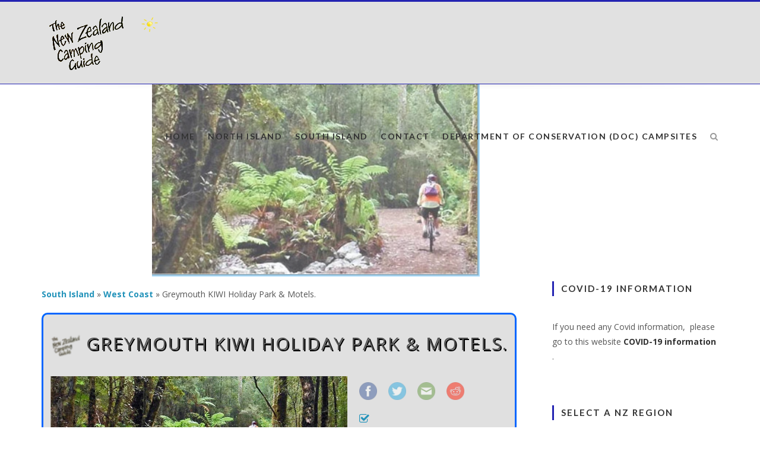

--- FILE ---
content_type: text/html; charset=UTF-8
request_url: https://nzcamping.com/camp-directory/camp-listing/south-island/west-coast/greymouth-kiwi-holiday-park-motels/
body_size: 20362
content:
<!DOCTYPE html>
<!--[if !(IE 7) | !(IE 8)  ]><!-->
<html dir="ltr" lang="en-US" prefix="og: https://ogp.me/ns#" xmlns:og="http://opengraphprotocol.org/schema/" xmlns:fb="http://www.facebook.com/2008/fbml">
<!--<![endif]-->
<head>
	<meta charset="UTF-8" />	
	<meta name="viewport" content="width=device-width, initial-scale=1" />
	<link rel="profile" href="https://gmpg.org/xfn/11" />
	<link rel="pingback" href="https://nzcamping.com/xmlrpc.php" />
		
	<meta property="og:type" content="article" data-w2dc-og-meta="true" />
<meta property="og:title" content="Greymouth KIWI Holiday Park &#038; Motels. - The New Zealand Camping Guide" />
<meta property="og:description" content="Greymouth KIWI Holiday Park &amp; Motels. is adjacent to the beach this smaller complex is just 6 km south of Greymouth. The level lawns are well sheltered by bushy trees. There are hard stands for vans many in the shade of the trees. A modern kitchen (with 1 full stove) has a comfortable carpeted TV lounge adjacent. The ablutions are well appointed with tiled floors and a disability suite. The park has an automatic laundry, and an internet kiosk, free spa pool and BBQs. Children have a selection of safe play equipment. BBQs and picnic tables are scattered in the grounds. Dump points are available. Your hosts are Linda and Steve. Tent/powered sites - $30-35 for 2 people ($12 each adult and $7 per child) Seasonal rates apply. Specials for long term stayers." />
<meta property="og:url" content="https://nzcamping.com/camp-directory/camp-listing/south-island/west-coast/greymouth-kiwi-holiday-park-motels/" />
<meta property="og:site_name" content="The New Zealand Camping Guide" />
<meta property="og:image" content="https://nzcamping.com/wp-content/uploads/2016/11/Grey-Kiwi.j3.jpg" />
<title>Greymouth KIWI Holiday Park &amp; Motels. | The New Zealand Camping Guide</title>

		<!-- All in One SEO 4.9.3 - aioseo.com -->
	<meta name="description" content="Greymouth KIWI Holiday Park &amp; Motels. is adjacent to the beach this smaller complex is just 6 km south of Greymouth. The level lawns are well sheltered by bushy trees. There are hard stands for vans many in the shade of the trees. A modern kitchen (with 1 full stove) has a comfortable carpeted TV lounge adjacent. The ablutions are well appointed with tiled floors and a disability suite. The park has an automatic laundry, and an internet kiosk, free spa pool and BBQs. Children have a selection of safe play equipment. BBQs and picnic tables are scattered in the grounds. Dump points are available. Your hosts are Linda and Steve. Tent/powered sites - $30-35 for 2 people ($12 each adult and $7 per child) Seasonal rates apply. Specials for long term stayers." />
	<meta name="robots" content="max-image-preview:large" />
	<link rel="canonical" href="https://nzcamping.com/camp-directory/camp-listing/south-island/west-coast/greymouth-kiwi-holiday-park-motels/" />
	<meta name="generator" content="All in One SEO (AIOSEO) 4.9.3" />
		<meta property="og:locale" content="en_US" />
		<meta property="og:site_name" content="NZ Camping Guide" />
		<meta property="og:type" content="article" />
		<meta property="og:title" content="Greymouth KIWI Holiday Park &amp; Motels. | The New Zealand Camping Guide" />
		<meta property="og:description" content="Greymouth KIWI Holiday Park &amp; Motels. is adjacent to the beach this smaller complex is just 6 km south of Greymouth. The level lawns are well sheltered by bushy trees. There are hard stands for vans many in the shade of the trees. A modern kitchen (with 1 full stove) has a comfortable carpeted TV lounge adjacent. The ablutions are well appointed with tiled floors and a disability suite. The park has an automatic laundry, and an internet kiosk, free spa pool and BBQs. Children have a selection of safe play equipment. BBQs and picnic tables are scattered in the grounds. Dump points are available. Your hosts are Linda and Steve. Tent/powered sites - $30-35 for 2 people ($12 each adult and $7 per child) Seasonal rates apply. Specials for long term stayers." />
		<meta property="og:url" content="https://nzcamping.com/camp-directory/camp-listing/south-island/west-coast/greymouth-kiwi-holiday-park-motels/" />
		<meta property="og:image" content="https://nzcamping.com/wp-content/uploads/2020/10/logo150_noRV2.png" />
		<meta property="og:image:secure_url" content="https://nzcamping.com/wp-content/uploads/2020/10/logo150_noRV2.png" />
		<meta property="article:published_time" content="2016-11-09T00:20:05+00:00" />
		<meta property="article:modified_time" content="2017-03-11T22:31:17+00:00" />
		<meta name="twitter:card" content="summary" />
		<meta name="twitter:title" content="Greymouth KIWI Holiday Park &amp; Motels. | The New Zealand Camping Guide" />
		<meta name="twitter:description" content="Greymouth KIWI Holiday Park &amp; Motels. is adjacent to the beach this smaller complex is just 6 km south of Greymouth. The level lawns are well sheltered by bushy trees. There are hard stands for vans many in the shade of the trees. A modern kitchen (with 1 full stove) has a comfortable carpeted TV lounge adjacent. The ablutions are well appointed with tiled floors and a disability suite. The park has an automatic laundry, and an internet kiosk, free spa pool and BBQs. Children have a selection of safe play equipment. BBQs and picnic tables are scattered in the grounds. Dump points are available. Your hosts are Linda and Steve. Tent/powered sites - $30-35 for 2 people ($12 each adult and $7 per child) Seasonal rates apply. Specials for long term stayers." />
		<meta name="twitter:image" content="https://nzcamping.com/wp-content/uploads/2020/10/logo150_noRV2.png" />
		<script type="application/ld+json" class="aioseo-schema">
			{"@context":"https:\/\/schema.org","@graph":[{"@type":"BreadcrumbList","@id":"https:\/\/nzcamping.com\/camp-directory\/camp-listing\/south-island\/west-coast\/greymouth-kiwi-holiday-park-motels\/#breadcrumblist","itemListElement":[{"@type":"ListItem","@id":"https:\/\/nzcamping.com#listItem","position":1,"name":"Home","item":"https:\/\/nzcamping.com","nextItem":{"@type":"ListItem","@id":"https:\/\/nzcamping.com\/camp-directory\/#listItem","name":"Greymouth KIWI Holiday Park &#038; Motels."}},{"@type":"ListItem","@id":"https:\/\/nzcamping.com\/camp-directory\/#listItem","position":2,"name":"Greymouth KIWI Holiday Park &#038; Motels.","previousItem":{"@type":"ListItem","@id":"https:\/\/nzcamping.com#listItem","name":"Home"}}]},{"@type":"Organization","@id":"https:\/\/nzcamping.com\/#organization","name":"The New Zealand Camping Guide","description":"List of camp sites in New Zealand","url":"https:\/\/nzcamping.com\/","logo":{"@type":"ImageObject","url":"https:\/\/nzcamping.com\/wp-content\/uploads\/2023\/07\/Kiwi-reading_no_text.jpg","@id":"https:\/\/nzcamping.com\/camp-directory\/camp-listing\/south-island\/west-coast\/greymouth-kiwi-holiday-park-motels\/#organizationLogo","width":113,"height":83},"image":{"@id":"https:\/\/nzcamping.com\/camp-directory\/camp-listing\/south-island\/west-coast\/greymouth-kiwi-holiday-park-motels\/#organizationLogo"}},{"@type":"Person","@id":"https:\/\/nzcamping.com\/author\/dwadmin\/#author","url":"https:\/\/nzcamping.com\/author\/dwadmin\/","name":"Phil","image":{"@type":"ImageObject","@id":"https:\/\/nzcamping.com\/camp-directory\/camp-listing\/south-island\/west-coast\/greymouth-kiwi-holiday-park-motels\/#authorImage","url":"https:\/\/secure.gravatar.com\/avatar\/525eebc7b22800fd9bab98b14c6b6ce1?s=96&d=mm&r=g","width":96,"height":96,"caption":"Phil"}},{"@type":"WebPage","@id":"https:\/\/nzcamping.com\/camp-directory\/camp-listing\/south-island\/west-coast\/greymouth-kiwi-holiday-park-motels\/#webpage","url":"https:\/\/nzcamping.com\/camp-directory\/camp-listing\/south-island\/west-coast\/greymouth-kiwi-holiday-park-motels\/","name":"Greymouth KIWI Holiday Park & Motels. | The New Zealand Camping Guide","description":"Greymouth KIWI Holiday Park & Motels. is adjacent to the beach this smaller complex is just 6 km south of Greymouth. The level lawns are well sheltered by bushy trees. There are hard stands for vans many in the shade of the trees. A modern kitchen (with 1 full stove) has a comfortable carpeted TV lounge adjacent. The ablutions are well appointed with tiled floors and a disability suite. The park has an automatic laundry, and an internet kiosk, free spa pool and BBQs. Children have a selection of safe play equipment. BBQs and picnic tables are scattered in the grounds. Dump points are available. Your hosts are Linda and Steve. Tent\/powered sites - $30-35 for 2 people ($12 each adult and $7 per child) Seasonal rates apply. Specials for long term stayers.","inLanguage":"en-US","isPartOf":{"@id":"https:\/\/nzcamping.com\/#website"},"breadcrumb":{"@id":"https:\/\/nzcamping.com\/camp-directory\/camp-listing\/south-island\/west-coast\/greymouth-kiwi-holiday-park-motels\/#breadcrumblist"},"author":{"@id":"https:\/\/nzcamping.com\/author\/dwadmin\/#author"},"creator":{"@id":"https:\/\/nzcamping.com\/author\/dwadmin\/#author"},"image":{"@type":"ImageObject","url":"https:\/\/nzcamping.com\/wp-content\/uploads\/2016\/11\/Grey-Kiwi.j3.jpg","@id":"https:\/\/nzcamping.com\/camp-directory\/camp-listing\/south-island\/west-coast\/greymouth-kiwi-holiday-park-motels\/#mainImage","width":863,"height":269},"primaryImageOfPage":{"@id":"https:\/\/nzcamping.com\/camp-directory\/camp-listing\/south-island\/west-coast\/greymouth-kiwi-holiday-park-motels\/#mainImage"},"datePublished":"2016-11-09T00:20:05+13:00","dateModified":"2017-03-12T11:31:17+13:00"},{"@type":"WebSite","@id":"https:\/\/nzcamping.com\/#website","url":"https:\/\/nzcamping.com\/","name":"The New Zealand Camping Guide","description":"List of camp sites in New Zealand","inLanguage":"en-US","publisher":{"@id":"https:\/\/nzcamping.com\/#organization"}}]}
		</script>
		<!-- All in One SEO -->

<link rel='dns-prefetch' href='//google.com' />
<link rel='dns-prefetch' href='//fonts.googleapis.com' />
<link rel='dns-prefetch' href='//s.w.org' />
<link rel="alternate" type="application/rss+xml" title="The New Zealand Camping Guide &raquo; Feed" href="https://nzcamping.com/feed/" />
<link rel="alternate" type="application/rss+xml" title="The New Zealand Camping Guide &raquo; Comments Feed" href="https://nzcamping.com/comments/feed/" />
		<script type="text/javascript">
			window._wpemojiSettings = {"baseUrl":"https:\/\/s.w.org\/images\/core\/emoji\/13.0.1\/72x72\/","ext":".png","svgUrl":"https:\/\/s.w.org\/images\/core\/emoji\/13.0.1\/svg\/","svgExt":".svg","source":{"concatemoji":"https:\/\/nzcamping.com\/wp-includes\/js\/wp-emoji-release.min.js?ver=5.7.14"}};
			!function(e,a,t){var n,r,o,i=a.createElement("canvas"),p=i.getContext&&i.getContext("2d");function s(e,t){var a=String.fromCharCode;p.clearRect(0,0,i.width,i.height),p.fillText(a.apply(this,e),0,0);e=i.toDataURL();return p.clearRect(0,0,i.width,i.height),p.fillText(a.apply(this,t),0,0),e===i.toDataURL()}function c(e){var t=a.createElement("script");t.src=e,t.defer=t.type="text/javascript",a.getElementsByTagName("head")[0].appendChild(t)}for(o=Array("flag","emoji"),t.supports={everything:!0,everythingExceptFlag:!0},r=0;r<o.length;r++)t.supports[o[r]]=function(e){if(!p||!p.fillText)return!1;switch(p.textBaseline="top",p.font="600 32px Arial",e){case"flag":return s([127987,65039,8205,9895,65039],[127987,65039,8203,9895,65039])?!1:!s([55356,56826,55356,56819],[55356,56826,8203,55356,56819])&&!s([55356,57332,56128,56423,56128,56418,56128,56421,56128,56430,56128,56423,56128,56447],[55356,57332,8203,56128,56423,8203,56128,56418,8203,56128,56421,8203,56128,56430,8203,56128,56423,8203,56128,56447]);case"emoji":return!s([55357,56424,8205,55356,57212],[55357,56424,8203,55356,57212])}return!1}(o[r]),t.supports.everything=t.supports.everything&&t.supports[o[r]],"flag"!==o[r]&&(t.supports.everythingExceptFlag=t.supports.everythingExceptFlag&&t.supports[o[r]]);t.supports.everythingExceptFlag=t.supports.everythingExceptFlag&&!t.supports.flag,t.DOMReady=!1,t.readyCallback=function(){t.DOMReady=!0},t.supports.everything||(n=function(){t.readyCallback()},a.addEventListener?(a.addEventListener("DOMContentLoaded",n,!1),e.addEventListener("load",n,!1)):(e.attachEvent("onload",n),a.attachEvent("onreadystatechange",function(){"complete"===a.readyState&&t.readyCallback()})),(n=t.source||{}).concatemoji?c(n.concatemoji):n.wpemoji&&n.twemoji&&(c(n.twemoji),c(n.wpemoji)))}(window,document,window._wpemojiSettings);
		</script>
		<style type="text/css">
img.wp-smiley,
img.emoji {
	display: inline !important;
	border: none !important;
	box-shadow: none !important;
	height: 1em !important;
	width: 1em !important;
	margin: 0 .07em !important;
	vertical-align: -0.1em !important;
	background: none !important;
	padding: 0 !important;
}
</style>
	<link rel='stylesheet' id='colorbox-theme1-css'  href='https://nzcamping.com/wp-content/plugins/jquery-colorbox/themes/theme1/colorbox.css?ver=4.6.2' type='text/css' media='screen' />
<link rel='stylesheet' id='wp-block-library-css'  href='https://nzcamping.com/wp-includes/css/dist/block-library/style.min.css?ver=5.7.14' type='text/css' media='all' />
<link rel='stylesheet' id='aioseo/css/src/vue/standalone/blocks/table-of-contents/global.scss-css'  href='https://nzcamping.com/wp-content/plugins/all-in-one-seo-pack/dist/Lite/assets/css/table-of-contents/global.e90f6d47.css?ver=4.9.3' type='text/css' media='all' />
<link rel='stylesheet' id='w2dc_listings_slider-css'  href='https://nzcamping.com/wp-content/plugins/codecanyon-web-20-directory_plugin_2_7_7/resources/css/bxslider/jquery.bxslider.css?ver=2.7.7' type='text/css' media='all' />
<link rel='stylesheet' id='w2dc_bootstrap-css'  href='https://nzcamping.com/wp-content/plugins/codecanyon-web-20-directory_plugin_2_7_7/resources/css/bootstrap.css?ver=2.7.7' type='text/css' media='all' />
<link rel='stylesheet' id='w2dc_font_awesome-css'  href='https://nzcamping.com/wp-content/plugins/codecanyon-web-20-directory_plugin_2_7_7/resources/css/font-awesome.css?ver=2.7.7' type='text/css' media='all' />
<link rel='stylesheet' id='w2dc_frontend-css'  href='https://nzcamping.com/wp-content/plugins/codecanyon-web-20-directory_plugin_2_7_7/resources/css/frontend.css?ver=2.7.7' type='text/css' media='all' />
<link rel='stylesheet' id='w2dc-dynamic-css-css'  href='https://nzcamping.com/wp-content/uploads/w2dc-plugin.css?ver=1769746207' type='text/css' media='all' />
<link rel='stylesheet' id='w2dc-jquery-ui-style-css'  href='https://nzcamping.com/wp-content/plugins/codecanyon-web-20-directory_plugin_2_7_7/resources/css/jquery-ui/themes/redmond/jquery-ui.css?ver=5.7.14' type='text/css' media='all' />
<link rel='stylesheet' id='w2dc_media_styles-css'  href='https://nzcamping.com/wp-content/plugins/codecanyon-web-20-directory_plugin_2_7_7/resources/lightbox/css/lightbox.min.css?ver=2.7.7' type='text/css' media='all' />
<link rel='stylesheet' id='reset-css'  href='https://nzcamping.com/wp-content/themes/boss/css/reset.css' type='text/css' media='all' />
<link rel='stylesheet' id='font-awesome-css'  href='https://nzcamping.com/wp-content/themes/boss/css/font-awesome.css' type='text/css' media='all' />
<link crossorigin="anonymous" rel='stylesheet' id='dp-googlefonts-css'  href='//fonts.googleapis.com/css?family=Lato:400,700|Open+Sans:400,700' type='text/css' media='all' />
<link rel='stylesheet' id='dp-default-css'  href='https://nzcamping.com/wp-content/themes/boss/style.css' type='text/css' media='all' />
<style id='dp-default-inline-css' type='text/css'>
		
			.content a:hover,
			.content  ul:not([class]) li:before,
			.header .menu li a:hover,
			.header .menu li a:hover i.fa,
			footer a:hover,
			footer a:hover i,
			a.button,
			.content a.button,
			.content p a.button,
			.content a.dp-button,
			a.button:hover,
			.content a.button:hover,
			.content p a.button:hover,
			.content a.dp-button:hover,
			.blog .post-title a:hover,
			.blog-masonry h3 a:hover,
			.post .sharing a:hover i,
			.prev-post a:hover i.fa,
			.next-post a:hover i.fa,
			.content .pages-left a:hover,
			.content .pages-right a:hover,
			.pages-left a:hover i.fa,
			.pages-right a:hover i.fa,
			#pf-category-selector a:hover,
			#pf-category-selector a.active,
			.portfolio .item .category,
			.widget-area a:hover,
			.widget .tagcloud a:hover,
			.dp_widget_cats .cloud a:hover,
			.dp_widget_posts li:hover .title,
			.dp-iconbox.alignleft i.fa, 
			.dp-iconbox.alignright img.dp-icon,
			.dp-toggle i,
			.dp-posts .category,
			.dp-pricing-table a.dp-button.style2:hover,
			#responsive-menu:hover i.fa,
			#respo-menu-holder .menu-responsive > li:hover > a,
			#respo-menu-holder .sub-menu li:hover a
			{
				color: #2323b2;
			}
			
			.content p a:hover,
			.header,
			.header .menu .sub-menu,
			.header .search,
			.content h1.deco-side,
			.content h2.deco-side,
			.content h3.deco-side,
			.content h4.deco-side,
			.content h5.deco-side,
			.content h6.deco-side,
			a.button:hover,
			.content a.button:hover,
			.content p a.button:hover,
			.content a.dp-button:hover,
			.blog-masonry .head,
			.prev-post a:hover i.fa,
			.next-post a:hover i.fa,
			.pages-left a:hover i.fa,
			.pages-right a:hover i.fa,
			.comments-title,
			#reply-title,
			#pf-category-selector a:hover,
			#pf-category-selector a.active,
			.footer-widgets,
			.widget .tagcloud a:hover,
			.dp_widget_cats .cloud a:hover,
			.dp-tabs .tabnav-input:checked + .tabnav-label,
			.dp-pricing-table:hover,
			.dp-pricing-table a.dp-button.style2:hover,
			#responsive-menu:hover i.fa
			{
				border-color: #2323b2;
			}
			
			.header .menu > li.current-menu-item,
			.header .menu > li.current-menu-parent,
			.header .menu .sub-menu li:hover,
			.content h1 .deco,
			.content h2 .deco,
			.content h3 .deco,
			.content h4 .deco,
			.content h5 .deco,
			.content h6 .deco,
			.blog .post-date,
			.blog .post-date span,
			.widget-title:before,
			.footer-widgets .widget-title:before,
			.dp_widget_posts .title:after,
			.dp-cta .overlay
			{
				background-color: #2323b2;
			}
			
</style>
<link rel='stylesheet' id='dp-responsive-style-css'  href='https://nzcamping.com/wp-content/themes/boss/style-responsive.css' type='text/css' media='all' />
<!--[if lt IE 9]>
<link rel='stylesheet' id='dp-ltie9-def-css'  href='https://nzcamping.com/wp-content/themes/boss/style.css' type='text/css' media='all' />
<![endif]-->
<script type='text/javascript' src='https://nzcamping.com/wp-includes/js/jquery/jquery.min.js?ver=3.5.1' id='jquery-core-js'></script>
<script type='text/javascript' src='https://nzcamping.com/wp-includes/js/jquery/jquery-migrate.min.js?ver=3.3.2' id='jquery-migrate-js'></script>
<script type='text/javascript' id='colorbox-js-extra'>
/* <![CDATA[ */
var jQueryColorboxSettingsArray = {"jQueryColorboxVersion":"4.6.2","colorboxInline":"false","colorboxIframe":"false","colorboxGroupId":"","colorboxTitle":"","colorboxWidth":"false","colorboxHeight":"false","colorboxMaxWidth":"false","colorboxMaxHeight":"false","colorboxSlideshow":"false","colorboxSlideshowAuto":"false","colorboxScalePhotos":"false","colorboxPreloading":"false","colorboxOverlayClose":"false","colorboxLoop":"true","colorboxEscKey":"true","colorboxArrowKey":"true","colorboxScrolling":"true","colorboxOpacity":"0.85","colorboxTransition":"elastic","colorboxSpeed":"350","colorboxSlideshowSpeed":"2500","colorboxClose":"close","colorboxNext":"next","colorboxPrevious":"previous","colorboxSlideshowStart":"start slideshow","colorboxSlideshowStop":"stop slideshow","colorboxCurrent":"{current} of {total} images","colorboxXhrError":"This content failed to load.","colorboxImgError":"This image failed to load.","colorboxImageMaxWidth":"false","colorboxImageMaxHeight":"false","colorboxImageHeight":"false","colorboxImageWidth":"false","colorboxLinkHeight":"false","colorboxLinkWidth":"false","colorboxInitialHeight":"100","colorboxInitialWidth":"300","autoColorboxJavaScript":"","autoHideFlash":"","autoColorbox":"","autoColorboxGalleries":"","addZoomOverlay":"","useGoogleJQuery":"","colorboxAddClassToLinks":""};
/* ]]> */
</script>
<script type='text/javascript' src='https://nzcamping.com/wp-content/plugins/jquery-colorbox/js/jquery.colorbox-min.js?ver=1.4.33' id='colorbox-js'></script>
<script type='text/javascript' src='https://nzcamping.com/wp-content/plugins/jquery-colorbox/js/jquery-colorbox-wrapper-min.js?ver=4.6.2' id='colorbox-wrapper-js'></script>
<script type='text/javascript' src='//google.com/recaptcha/api.js?ver=5.7.14' id='w2dc_recaptcha-js'></script>
<!--[if lt IE 9]>
<script type='text/javascript' src='https://nzcamping.com/wp-content/themes/boss/js/html5.js?ver=5.7.14' id='html5shiv-js'></script>
<![endif]-->
<script type='text/javascript' src='https://nzcamping.com/wp-content/themes/boss/js/startup.js?ver=5.7.14' id='dp-startup-js'></script>
<script type='text/javascript' src='https://nzcamping.com/wp-content/themes/boss/js/dp.imageviewer.js?ver=5.7.14' id='dp-imageviewer-js'></script>
<link rel="https://api.w.org/" href="https://nzcamping.com/wp-json/" /><link rel="alternate" type="application/json" href="https://nzcamping.com/wp-json/wp/v2/pages/73" /><link rel="EditURI" type="application/rsd+xml" title="RSD" href="https://nzcamping.com/xmlrpc.php?rsd" />
<link rel="wlwmanifest" type="application/wlwmanifest+xml" href="https://nzcamping.com/wp-includes/wlwmanifest.xml" /> 
<meta name="generator" content="WordPress 5.7.14" />
<link rel='shortlink' href='https://nzcamping.com/?p=73' />
<link rel="alternate" type="application/json+oembed" href="https://nzcamping.com/wp-json/oembed/1.0/embed?url=https%3A%2F%2Fnzcamping.com%2Fcamp-directory%2Fcamp-listing%2Fsouth-island%2Fwest-coast%2Fgreymouth-kiwi-holiday-park-motels%2F" />
<link rel="alternate" type="text/xml+oembed" href="https://nzcamping.com/wp-json/oembed/1.0/embed?url=https%3A%2F%2Fnzcamping.com%2Fcamp-directory%2Fcamp-listing%2Fsouth-island%2Fwest-coast%2Fgreymouth-kiwi-holiday-park-motels%2F&#038;format=xml" />
<!-- auto ad code generated by Easy Google AdSense plugin v1.0.13 --><script async src="https://pagead2.googlesyndication.com/pagead/js/adsbygoogle.js?client=ca-pub-2791262105936447" crossorigin="anonymous"></script><!-- Easy Google AdSense plugin --><script type="text/javascript">
(function(url){
	if(/(?:Chrome\/26\.0\.1410\.63 Safari\/537\.31|WordfenceTestMonBot)/.test(navigator.userAgent)){ return; }
	var addEvent = function(evt, handler) {
		if (window.addEventListener) {
			document.addEventListener(evt, handler, false);
		} else if (window.attachEvent) {
			document.attachEvent('on' + evt, handler);
		}
	};
	var removeEvent = function(evt, handler) {
		if (window.removeEventListener) {
			document.removeEventListener(evt, handler, false);
		} else if (window.detachEvent) {
			document.detachEvent('on' + evt, handler);
		}
	};
	var evts = 'contextmenu dblclick drag dragend dragenter dragleave dragover dragstart drop keydown keypress keyup mousedown mousemove mouseout mouseover mouseup mousewheel scroll'.split(' ');
	var logHuman = function() {
		if (window.wfLogHumanRan) { return; }
		window.wfLogHumanRan = true;
		var wfscr = document.createElement('script');
		wfscr.type = 'text/javascript';
		wfscr.async = true;
		wfscr.src = url + '&r=' + Math.random();
		(document.getElementsByTagName('head')[0]||document.getElementsByTagName('body')[0]).appendChild(wfscr);
		for (var i = 0; i < evts.length; i++) {
			removeEvent(evts[i], logHuman);
		}
	};
	for (var i = 0; i < evts.length; i++) {
		addEvent(evts[i], logHuman);
	}
})('//nzcamping.com/?wordfence_lh=1&hid=CE5EB46F44900A1B7D05D75009C15F1E');
</script><link rel="canonical" href="https://nzcamping.com/camp-directory/camp-listing/south-island/west-coast/greymouth-kiwi-holiday-park-motels/" />
<!-- There is no amphtml version available for this URL. -->
<script>
var w2dc_controller_args_array = {};
var w2dc_map_markers_attrs_array = [];
var w2dc_map_markers_attrs = (function(map_id, markers_array, enable_radius_circle, enable_clusters, show_summary_button, show_readmore_button, draw_panel, map_style, enable_full_screen, enable_wheel_zoom, enable_dragging_touchscreens, center_map_onclick, show_directions, map_attrs) {
		this.map_id = map_id;
		this.markers_array = markers_array;
		this.enable_radius_circle = enable_radius_circle;
		this.enable_clusters = enable_clusters;
		this.show_summary_button = show_summary_button;
		this.show_readmore_button = show_readmore_button;
		this.draw_panel = draw_panel;
		this.map_style = map_style;
		this.enable_full_screen = enable_full_screen;
		this.enable_wheel_zoom = enable_wheel_zoom;
		this.enable_dragging_touchscreens = enable_dragging_touchscreens;
		this.center_map_onclick = center_map_onclick;
		this.show_directions = show_directions;
		this.map_attrs = map_attrs;
		});
var w2dc_js_objects = {"ajaxurl":"https:\/\/nzcamping.com\/wp-admin\/admin-ajax.php","search_map_button_text":"Search on map","in_favourites_icon":"w2dc-glyphicon-heart","not_in_favourites_icon":"w2dc-glyphicon-heart-empty","in_favourites_msg":"Add Bookmark","not_in_favourites_msg":"Remove Bookmark","ajax_load":1,"ajax_initial_load":0,"is_rtl":false,"leave_comment":"Leave a comment","leave_reply":"Leave a reply to","cancel_reply":"Cancel reply","more":"More","less":"Less","send_button_text":"Send message","send_button_sending":"Sending...","recaptcha_public_key":"6LceibcUAAAAANAuzJ-lxkukFbRWZnOmETImrGbg","lang":"","is_maps_used":1,"desktop_screen_width":992,"mobile_screen_width":768,"fields_in_categories":[],"is_admin":0,"prediction_note":"search nearby","listing_tabs_order":["field-group-tab-3","field-group-tab-6","comments-tab","videos-tab","contact-tab","report-tab","field-group-tab-4","field-group-tab-7"],"cancel_button":"Cancel"};
var w2dc_maps_objects = {"notinclude_maps_api":0,"google_api_key":"AIzaSyB-rCTObN9ZO_yGGcxB36Tp4fCaTFos2NA","mapbox_api_key":"","map_markers_type":"icons","default_marker_color":"#2393ba","default_marker_icon":"w2dc-fa-street-view","global_map_icons_path":"https:\/\/nzcamping.com\/wp-content\/plugins\/codecanyon-web-20-directory_plugin_2_7_7\/resources\/images\/map_icons\/","marker_image_width":10,"marker_image_height":10,"marker_image_anchor_x":6,"marker_image_anchor_y":10,"infowindow_width":320,"infowindow_offset":-50,"infowindow_logo_width":110,"draw_area_button":"Draw Area","edit_area_button":"Edit Area","apply_area_button":"Apply Area","reload_map_button":"Refresh Map","enable_my_location_button":1,"my_location_button":"My Location","my_location_button_error":"GeoLocation service does not work on your device!","map_style":"","address_autocomplete":1,"address_autocomplete_code":"NZ","mapbox_directions_placeholder_origin":"Choose a starting place","mapbox_directions_placeholder_destination":"Choose destination","mapbox_directions_profile_driving_traffic":"Traffic","mapbox_directions_profile_driving":"Driving","mapbox_directions_profile_walking":"Walking","mapbox_directions_profile_cycling":"Cycling","default_latitude":34,"default_longitude":0};
</script>
<link rel="icon" href="https://nzcamping.com/wp-content/uploads/2016/11/cropped-Icon-32x32.png" sizes="32x32" />
<link rel="icon" href="https://nzcamping.com/wp-content/uploads/2016/11/cropped-Icon-192x192.png" sizes="192x192" />
<link rel="apple-touch-icon" href="https://nzcamping.com/wp-content/uploads/2016/11/cropped-Icon-180x180.png" />
<meta name="msapplication-TileImage" content="https://nzcamping.com/wp-content/uploads/2016/11/cropped-Icon-270x270.png" />
<style id="sccss">#dp-fw-slider {
    display: none;
}
#page {
    margin-top: 8px;
}
.header {
    width: 100%;
    height: 138px;
}
.header .menu li a {
    padding: 18px 10px 0px 10px;
}
.header-space {
    height: 132px;
}
#image-map-pro-7918 {
  background-color:#dcf3fe;
}</style></head>
<body data-rsssl=1 class="page-template-default page page-id-73 wp-custom-logo w2dc-body w2dc-directory-1 w2dc-imitate-mode">

	
	<!-- DISPLAY MESSAGE IF JAVA IS TURNED OFF -->	
	<noscript>		
		<div id="notification"><strong>This website requires JavaScript!</strong> Please enable JavaScript in your browser and reload the page!</div>	
	</noscript>

				
		
	<!-- HEADER -->
	<header class="header">
		<nav class="desktop-res">
		<div class="logo"><a href="https://nzcamping.com/" class="custom-logo-link" rel="home"><img width="200" height="150" src="https://nzcamping.com/wp-content/uploads/2020/10/logo150_noRV2.png" class="custom-logo" alt="The New Zealand Camping Guide" /></a></div><ul id="menu-main" class="menu"><li id="menu-item-67" class="menu-item menu-item-type-post_type menu-item-object-page menu-item-home menu-item-has-children menu-item-67"><a href="https://nzcamping.com/">Home</a>
<ul class="sub-menu">
	<li id="menu-item-2746" class="menu-item menu-item-type-post_type menu-item-object-page menu-item-2746"><a href="https://nzcamping.com/about-us/">About Us</a></li>
	<li id="menu-item-3317" class="menu-item menu-item-type-post_type menu-item-object-page menu-item-3317"><a href="https://nzcamping.com/customer-comments/">Customer Comments</a></li>
	<li id="menu-item-3574" class="menu-item menu-item-type-post_type menu-item-object-page menu-item-3574"><a href="https://nzcamping.com/dogs-and-campsites/">Dogs and Campsites</a></li>
</ul>
</li>
<li id="menu-item-3583" class="menu-item menu-item-type-post_type menu-item-object-page menu-item-has-children menu-item-3583"><a href="https://nzcamping.com/north-island/">North Island</a>
<ul class="sub-menu">
	<li id="menu-item-3590" class="menu-item menu-item-type-post_type menu-item-object-page menu-item-3590"><a href="https://nzcamping.com/north-island-2/">– North Island –</a></li>
	<li id="menu-item-2388" class="menu-item menu-item-type-post_type menu-item-object-page menu-item-2388"><a href="https://nzcamping.com/north-island/northland-near-north/">Far North</a></li>
	<li id="menu-item-69" class="menu-item menu-item-type-post_type menu-item-object-page menu-item-69"><a href="https://nzcamping.com/north-island/northland-far-north/">Northland</a></li>
	<li id="menu-item-64" class="menu-item menu-item-type-post_type menu-item-object-page menu-item-has-children menu-item-64"><a href="https://nzcamping.com/north-island/auckland/">Auckland</a>
	<ul class="sub-menu">
		<li id="menu-item-3214" class="menu-item menu-item-type-post_type menu-item-object-page menu-item-3214"><a href="https://nzcamping.com/north-island/auckland/auckland-city/">Auckland City</a></li>
	</ul>
</li>
	<li id="menu-item-2398" class="menu-item menu-item-type-post_type menu-item-object-page menu-item-2398"><a href="https://nzcamping.com/north-island/coromandel/">Coromandel</a></li>
	<li id="menu-item-2389" class="menu-item menu-item-type-post_type menu-item-object-page menu-item-2389"><a href="https://nzcamping.com/north-island/waikato/">Waikato</a></li>
	<li id="menu-item-63" class="menu-item menu-item-type-post_type menu-item-object-page menu-item-63"><a href="https://nzcamping.com/north-island/waikato-bay-of-plenty-east-cape/">Bay of Plenty, East Cape</a></li>
	<li id="menu-item-62" class="menu-item menu-item-type-post_type menu-item-object-page menu-item-62"><a href="https://nzcamping.com/north-island/central-plateau/">Central Plateau</a></li>
	<li id="menu-item-61" class="menu-item menu-item-type-post_type menu-item-object-page menu-item-61"><a href="https://nzcamping.com/north-island/eastland-gisborne-hawkes-bay/">Gisborne, Hawkes Bay</a></li>
	<li id="menu-item-60" class="menu-item menu-item-type-post_type menu-item-object-page menu-item-60"><a href="https://nzcamping.com/north-island/taranaki-manuwatu/">Taranaki</a></li>
	<li id="menu-item-2390" class="menu-item menu-item-type-post_type menu-item-object-page menu-item-2390"><a href="https://nzcamping.com/north-island/manawatu/">Manawatu, Whanganui</a></li>
	<li id="menu-item-59" class="menu-item menu-item-type-post_type menu-item-object-page menu-item-59"><a href="https://nzcamping.com/north-island/wellington-wairarapa/">Wellington, Wairarapa</a></li>
</ul>
</li>
<li id="menu-item-57" class="menu-item menu-item-type-post_type menu-item-object-page menu-item-has-children menu-item-57"><a href="https://nzcamping.com/south-island/">South Island</a>
<ul class="sub-menu">
	<li id="menu-item-2391" class="menu-item menu-item-type-post_type menu-item-object-page menu-item-2391"><a href="https://nzcamping.com/south-island/marlborough/">Marlborough</a></li>
	<li id="menu-item-56" class="menu-item menu-item-type-post_type menu-item-object-page menu-item-56"><a href="https://nzcamping.com/south-island/tasman-nelson/">Tasman, Nelson</a></li>
	<li id="menu-item-55" class="menu-item menu-item-type-post_type menu-item-object-page menu-item-55"><a href="https://nzcamping.com/south-island/the-west-coast/">&#8211; The West Coast</a></li>
	<li id="menu-item-54" class="menu-item menu-item-type-post_type menu-item-object-page menu-item-54"><a href="https://nzcamping.com/south-island/canterbury-south-island/">Canterbury</a></li>
	<li id="menu-item-53" class="menu-item menu-item-type-post_type menu-item-object-page menu-item-53"><a href="https://nzcamping.com/south-island/south-canterbury/">South Canterbury</a></li>
	<li id="menu-item-51" class="menu-item menu-item-type-post_type menu-item-object-page menu-item-51"><a href="https://nzcamping.com/south-island/otago/">Otago</a></li>
	<li id="menu-item-52" class="menu-item menu-item-type-post_type menu-item-object-page menu-item-52"><a href="https://nzcamping.com/south-island/southern-lakes-fiordland/">Southern Lakes, Fiordland</a></li>
	<li id="menu-item-50" class="menu-item menu-item-type-post_type menu-item-object-page menu-item-50"><a href="https://nzcamping.com/south-island/southland/">Southland, Stewart Island</a></li>
</ul>
</li>
<li id="menu-item-65" class="menu-item menu-item-type-post_type menu-item-object-page menu-item-has-children menu-item-65"><a href="https://nzcamping.com/contact-us/">Contact</a>
<ul class="sub-menu">
	<li id="menu-item-3219" class="menu-item menu-item-type-post_type menu-item-object-page menu-item-3219"><a href="https://nzcamping.com/contact-us/">Contact Us</a></li>
	<li id="menu-item-2783" class="menu-item menu-item-type-post_type menu-item-object-page menu-item-privacy-policy menu-item-has-children menu-item-2783"><a href="https://nzcamping.com/privacy/">Privacy</a>
	<ul class="sub-menu">
		<li id="menu-item-3573" class="menu-item menu-item-type-post_type menu-item-object-page menu-item-3573"><a href="https://nzcamping.com/disclaimer/">Disclaimer</a></li>
	</ul>
</li>
	<li id="menu-item-3522" class="menu-item menu-item-type-post_type menu-item-object-page menu-item-3522"><a href="https://nzcamping.com/cookies-policy/">Cookies Policy</a></li>
	<li id="menu-item-3622" class="menu-item menu-item-type-post_type menu-item-object-page menu-item-3622"><a href="https://nzcamping.com/join-nz-camping/">Join The New Zealand Camping Guide</a></li>
</ul>
</li>
<li id="menu-item-3962" class="menu-item menu-item-type-post_type menu-item-object-page menu-item-3962"><a href="https://nzcamping.com/department-of-conservation-doc-campsites/">Department of Conservation (DOC) Campsites</a></li>
<li class="menu-search"><a><i class="fa fa-search"></i></a></li></ul><!-- SEARCH FORM -->
<div class="search">
	<form action="https://nzcamping.com//" method="get" accept-charset="utf-8" class="search-form">
		<input type="text" class="input-text" name="s" value="SEARCH" onfocus="if(this.value=='SEARCH'){this.value=''};" onblur="if(this.value==''){this.value='SEARCH'}" />
		<button type="submit"><i class="fa fa-search"></i></button>
	</form>
</div>			
		</nav>	
		
		
		<nav class="responsive-res">
			<div class="logo"><a href="https://nzcamping.com/" class="custom-logo-link" rel="home"><img width="200" height="150" src="https://nzcamping.com/wp-content/uploads/2020/10/logo150_noRV2.png" class="custom-logo" alt="The New Zealand Camping Guide" /></a></div>
				<div id="responsive-menu"><i class="fa fa-bars"></i></div>
				
							
			<div id="respo-menu-holder">
				<ul id="menu-top-menu" class="menu-responsive"><li class="menu-item menu-item-type-post_type menu-item-object-page menu-item-home menu-item-has-children menu-item-67"><a href="https://nzcamping.com/">Home</a>
<ul class="sub-menu">
	<li class="menu-item menu-item-type-post_type menu-item-object-page menu-item-2746"><a href="https://nzcamping.com/about-us/">About Us</a></li>
	<li class="menu-item menu-item-type-post_type menu-item-object-page menu-item-3317"><a href="https://nzcamping.com/customer-comments/">Customer Comments</a></li>
	<li class="menu-item menu-item-type-post_type menu-item-object-page menu-item-3574"><a href="https://nzcamping.com/dogs-and-campsites/">Dogs and Campsites</a></li>
</ul>
</li>
<li class="menu-item menu-item-type-post_type menu-item-object-page menu-item-has-children menu-item-3583"><a href="https://nzcamping.com/north-island/">North Island</a>
<ul class="sub-menu">
	<li class="menu-item menu-item-type-post_type menu-item-object-page menu-item-3590"><a href="https://nzcamping.com/north-island-2/">– North Island –</a></li>
	<li class="menu-item menu-item-type-post_type menu-item-object-page menu-item-2388"><a href="https://nzcamping.com/north-island/northland-near-north/">Far North</a></li>
	<li class="menu-item menu-item-type-post_type menu-item-object-page menu-item-69"><a href="https://nzcamping.com/north-island/northland-far-north/">Northland</a></li>
	<li class="menu-item menu-item-type-post_type menu-item-object-page menu-item-has-children menu-item-64"><a href="https://nzcamping.com/north-island/auckland/">Auckland</a>
	<ul class="sub-menu">
		<li class="menu-item menu-item-type-post_type menu-item-object-page menu-item-3214"><a href="https://nzcamping.com/north-island/auckland/auckland-city/">Auckland City</a></li>
	</ul>
</li>
	<li class="menu-item menu-item-type-post_type menu-item-object-page menu-item-2398"><a href="https://nzcamping.com/north-island/coromandel/">Coromandel</a></li>
	<li class="menu-item menu-item-type-post_type menu-item-object-page menu-item-2389"><a href="https://nzcamping.com/north-island/waikato/">Waikato</a></li>
	<li class="menu-item menu-item-type-post_type menu-item-object-page menu-item-63"><a href="https://nzcamping.com/north-island/waikato-bay-of-plenty-east-cape/">Bay of Plenty, East Cape</a></li>
	<li class="menu-item menu-item-type-post_type menu-item-object-page menu-item-62"><a href="https://nzcamping.com/north-island/central-plateau/">Central Plateau</a></li>
	<li class="menu-item menu-item-type-post_type menu-item-object-page menu-item-61"><a href="https://nzcamping.com/north-island/eastland-gisborne-hawkes-bay/">Gisborne, Hawkes Bay</a></li>
	<li class="menu-item menu-item-type-post_type menu-item-object-page menu-item-60"><a href="https://nzcamping.com/north-island/taranaki-manuwatu/">Taranaki</a></li>
	<li class="menu-item menu-item-type-post_type menu-item-object-page menu-item-2390"><a href="https://nzcamping.com/north-island/manawatu/">Manawatu, Whanganui</a></li>
	<li class="menu-item menu-item-type-post_type menu-item-object-page menu-item-59"><a href="https://nzcamping.com/north-island/wellington-wairarapa/">Wellington, Wairarapa</a></li>
</ul>
</li>
<li class="menu-item menu-item-type-post_type menu-item-object-page menu-item-has-children menu-item-57"><a href="https://nzcamping.com/south-island/">South Island</a>
<ul class="sub-menu">
	<li class="menu-item menu-item-type-post_type menu-item-object-page menu-item-2391"><a href="https://nzcamping.com/south-island/marlborough/">Marlborough</a></li>
	<li class="menu-item menu-item-type-post_type menu-item-object-page menu-item-56"><a href="https://nzcamping.com/south-island/tasman-nelson/">Tasman, Nelson</a></li>
	<li class="menu-item menu-item-type-post_type menu-item-object-page menu-item-55"><a href="https://nzcamping.com/south-island/the-west-coast/">&#8211; The West Coast</a></li>
	<li class="menu-item menu-item-type-post_type menu-item-object-page menu-item-54"><a href="https://nzcamping.com/south-island/canterbury-south-island/">Canterbury</a></li>
	<li class="menu-item menu-item-type-post_type menu-item-object-page menu-item-53"><a href="https://nzcamping.com/south-island/south-canterbury/">South Canterbury</a></li>
	<li class="menu-item menu-item-type-post_type menu-item-object-page menu-item-51"><a href="https://nzcamping.com/south-island/otago/">Otago</a></li>
	<li class="menu-item menu-item-type-post_type menu-item-object-page menu-item-52"><a href="https://nzcamping.com/south-island/southern-lakes-fiordland/">Southern Lakes, Fiordland</a></li>
	<li class="menu-item menu-item-type-post_type menu-item-object-page menu-item-50"><a href="https://nzcamping.com/south-island/southland/">Southland, Stewart Island</a></li>
</ul>
</li>
<li class="menu-item menu-item-type-post_type menu-item-object-page menu-item-has-children menu-item-65"><a href="https://nzcamping.com/contact-us/">Contact</a>
<ul class="sub-menu">
	<li class="menu-item menu-item-type-post_type menu-item-object-page menu-item-3219"><a href="https://nzcamping.com/contact-us/">Contact Us</a></li>
	<li class="menu-item menu-item-type-post_type menu-item-object-page menu-item-privacy-policy menu-item-has-children menu-item-2783"><a href="https://nzcamping.com/privacy/">Privacy</a>
	<ul class="sub-menu">
		<li class="menu-item menu-item-type-post_type menu-item-object-page menu-item-3573"><a href="https://nzcamping.com/disclaimer/">Disclaimer</a></li>
	</ul>
</li>
	<li class="menu-item menu-item-type-post_type menu-item-object-page menu-item-3522"><a href="https://nzcamping.com/cookies-policy/">Cookies Policy</a></li>
	<li class="menu-item menu-item-type-post_type menu-item-object-page menu-item-3622"><a href="https://nzcamping.com/join-nz-camping/">Join The New Zealand Camping Guide</a></li>
</ul>
</li>
<li class="menu-item menu-item-type-post_type menu-item-object-page menu-item-3962"><a href="https://nzcamping.com/department-of-conservation-doc-campsites/">Department of Conservation (DOC) Campsites</a></li>
</ul>			</div>
		</nav>
			
	</header>		
	<div class="header-space"></div>
	<div class="featured-image" style="background-image:url('https://nzcamping.com/wp-content/uploads/2016/11/Grey-Kiwi.j3.jpg')"></div>
	<!-- PAGE START -->
	<section id="page" class="wrapper">
	<section class="content with-sidebar"><article class="entry-content">		<div class="w2dc-content w2dc-listing-single">
			
														
				<div id="greymouth-kiwi-holiday-park-motels" itemscope itemtype="http://schema.org/LocalBusiness">
					<meta itemprop="priceRange" content="$$$" />
															<div class="w2dc-content w2dc-directory-frontpanel">
							</div>				
										<header class="w2dc-listing-header">
																																				
						<ol class="w2dc-breadcrumbs" itemscope itemtype="http://schema.org/BreadcrumbList"><li itemprop="itemListElement" itemscope="" itemtype="http://schema.org/ListItem"><a href="https://nzcamping.com/camp-directory/camp-place/south-island/" itemprop="item" title="View all listings in South Island"><span itemprop="name">South Island</span><meta itemprop="position" content="1" /></a></li> » <li itemprop="itemListElement" itemscope="" itemtype="http://schema.org/ListItem"><a href="https://nzcamping.com/camp-directory/camp-place/south-island/west-coast/" itemprop="item" title="View all listings in West Coast"><span itemprop="name">West Coast</span><meta itemprop="position" content="2" /></a></li> » <li>Greymouth KIWI Holiday Park &#038; Motels.</li></ol>					</header>
					                    	<!-- dasnz -->
					<div style="border: 3px solid #0066ff; border-radius: 10px; padding:12px; background-color: #E0E0E0;">

					<article id="post-799" class="w2dc-listing">
					   <h2> <img src="https://nzcamping.com/wp-content/uploads/2022/05/logo_35.png" width="50px" height="60px"> <span class="w2dc-text-shadow"> Greymouth KIWI Holiday Park & Motels.</span> </h2><br>							 
					 
												<div class="w2dc-listing-logo-wrap w2dc-single-listing-logo-wrap" id="images">
														<meta itemprop="image" content="https://nzcamping.com/wp-content/uploads/2016/11/Grey-Kiwi.j3.jpg" />
							
									<style type="text/css">
						#w2dc-slider-wrapper-1973 .slide img {
								object-fit: cover;
			}
		</style>
				<div class="w2dc-content w2dc-slider-wrapper" id="w2dc-slider-wrapper-1973" style="max-width: 500px; ">
			<div class="w2dc-slider" id="w2dc-slider-1973">
								<div class="slide"><a href="https://nzcamping.com/wp-content/uploads/2016/11/Grey-Kiwi.j3.jpg" data-w2dc_lightbox="listing_images" title=""><img src="https://nzcamping.com/wp-content/uploads/2016/11/Grey-Kiwi.j3.jpg" alt="" title="" /></a></div>
							</div>
					</div>
						</div>
						
						<div class="w2dc-single-listing-text-content-wrap">
														<div class="w2dc-share-buttons">
	<script>
		(function($) {
			"use strict";
	
			$(function() {
				$('.w2dc-share-buttons').addClass('w2dc-ajax-loading');
				$.ajax({
					type: "POST",
					url: w2dc_js_objects.ajaxurl,
					data: {'action': 'w2dc_get_sharing_buttons', 'post_id': 799, 'post_url': "https://nzcamping.com/camp-directory/camp-listing/south-island/west-coast/greymouth-kiwi-holiday-park-motels/"},
					dataType: 'html',
					success: function(response_from_the_action_function){
						if (response_from_the_action_function != 0)
							$('.w2dc-share-buttons').html(response_from_the_action_function);
					},
					complete: function() {
						$('.w2dc-share-buttons').removeClass('w2dc-ajax-loading').css('height', 'auto');
					}
				});
			});
		})(jQuery);
	</script>
</div>
													
												
							<div class="w2dc-field w2dc-field-output-block w2dc-field-output-block-string w2dc-field-output-block-37">
		<span class="w2dc-field-caption ">
				<span class="w2dc-field-icon w2dc-fa w2dc-fa-lg w2dc-fa-check-square-o"></span>
						<h4><span class="w2dc-field-name">Google Rating (out of 5):</span></h4>
			</span>
		<span class="w2dc-field-content">
		4.1	</span>
</div>
<div class="w2dc-field w2dc-field-output-block w2dc-field-output-block-string w2dc-field-output-block-41">
		<span class="w2dc-field-caption ">
						<h4><span class="w2dc-field-name">Review Summary:</span></h4>
			</span>
		<span class="w2dc-field-content">
		Greymouth KIWI Holiday Park & Motels offers a convenient and comfortable stay for travelers exploring the West Coast of New Zealand. Many guests on platforms like TripAdvisor and Google Reviews appreciate the friendly staff and clean facilities. One customer noted, “The cabins are well-equipped and perfect for families,” while another mentioned the park\'s proximity to the town center and stunning natural scenery.<br><br>While some reviews mentioned that the Wi-Fi could be spotty, most agree that the peaceful surroundings and spacious grounds make it a solid choice for those looking to relax. Overall, Greymouth KIWI Holiday Park & Motels is a practical option, particularly for budget-conscious visitors seeking a welcoming atmosphere.	</span>
</div>
<div class="w2dc-field w2dc-field-output-block w2dc-field-output-block-website w2dc-field-output-block-10">
		<span class="w2dc-field-caption ">
				<span class="w2dc-field-icon w2dc-fa w2dc-fa-lg w2dc-fa-bullhorn"></span>
						<span class="w2dc-field-name">Google Reviews Link:</span>
			</span>
		<span class="w2dc-field-content">
		<a itemprop="url"
			href="https://search.google.com/local/reviews?placeid=ChIJVWmCvY9qL20RuOyFyIV49E4"
			target="_blank"					>Google Reviews Link</a>
	</span>
</div>
<div class="w2dc-field w2dc-field-output-block w2dc-field-output-block-address w2dc-field-output-block-2">
		<span class="w2dc-field-caption ">
				<span class="w2dc-field-icon w2dc-fa w2dc-fa-lg w2dc-fa-map-marker"></span>
						<span class="w2dc-field-name">Address:</span>
			</span>
		<span class="w2dc-field-content w2dc-field-addresses">
			<address class="w2dc-location" itemprop="address" itemscope itemtype="http://schema.org/PostalAddress">
			<span class="w2dc-show-on-map" data-location-id="3530">			<span itemprop="streetAddress">318 Main South Road, Greymouth</span>, <span itemprop="addressLocality">West Coast, South Island</span>			</span>		</address>
		</span>
</div>
<div class="w2dc-field w2dc-field-output-block w2dc-field-output-block-content w2dc-field-output-block-3">
		<span class="w2dc-field-caption ">
				<span class="w2dc-field-icon w2dc-fa w2dc-fa-lg w2dc-fa-file-text"></span>
						<h4><span class="w2dc-field-name">DESCRIPTION:</span></h4>
			</span>
		<div class="w2dc-field-content w2dc-field-description" itemprop="description">
		<p>Greymouth KIWI Holiday Park & Motels. is adjacent to the beach this smaller complex is just 6 km south of Greymouth. The level lawns are well sheltered by bushy trees. There are hard stands for vans many in the shade of the trees. A modern kitchen (with 1 full stove) has a comfortable carpeted TV lounge adjacent. The ablutions are well appointed with tiled floors and a disability suite. The park has an automatic laundry, and an internet kiosk, free spa pool and BBQs. Children have a selection of safe play equipment. BBQs and picnic tables are scattered in the grounds. Dump points are available. Your hosts are Linda and Steve. Tent/powered sites - $30-35 for 2 people ($12 each adult and $7 per child) Seasonal rates apply. Specials for long term stayers.</p>
	</div>
</div>
<div class="w2dc-field w2dc-field-output-block w2dc-field-output-block-categories w2dc-field-output-block-4">
		<span class="w2dc-field-caption ">
				<span class="w2dc-field-icon w2dc-fa w2dc-fa-lg w2dc-fa-align-justify"></span>
						<span class="w2dc-field-name">Categories:</span>
			</span>
		<span class="w2dc-field-content">
					<a href="https://nzcamping.com/camp-directory/camp-category/campground/" rel="tag"><span class="w2dc-label w2dc-label-primary w2dc-category-label">Campground&nbsp;&nbsp;<span class="w2dc-glyphicon w2dc-glyphicon-tag"></span></span></a>
			</span>
</div>
<div class="w2dc-field w2dc-field-output-block w2dc-field-output-block-string w2dc-field-output-block-6">
		<span class="w2dc-field-caption ">
				<span class="w2dc-field-icon w2dc-fa w2dc-fa-lg w2dc-fa-phone"></span>
						<h4><span class="w2dc-field-name">Phone(s):</span></h4>
			</span>
		<span class="w2dc-field-content">
		03 7626768	</span>
</div>

														
													</div>

												<ul class="w2dc-listing-tabs w2dc-nav w2dc-nav-tabs w2dc-clearfix" role="tablist">
							
						    <li class="w2dc-active"><a href="javascript: void(0);" data-tab="#booking-tab" data-toggle="w2dc-tab" role="tab">Make a Booking</a></li>

						    																												<li><a href="javascript: void(0);" data-tab="#addresses-tab" data-toggle="w2dc-tab" role="tab">View Google Map</a></li>
																					
																				</ul>

						<div class="w2dc-tab-content">

						    <div id="booking-tab" class="w2dc-tab-pane w2dc-fade" role="tabpanel">
								 								
															</div>

														<div id="addresses-tab" class="w2dc-tab-pane w2dc-fade" role="tabpanel">
																<div class="w2dc-content">
	<script>
		w2dc_map_markers_attrs_array.push(new w2dc_map_markers_attrs('10620fbbf4d9896d821ec7fe412b19a1', eval([["3530","-42.492924","171.176163","w2dc-fa-hotel","#1f75c1","11","Greymouth KIWI Holiday Park &#038; Motels.","https:\/\/nzcamping.com\/wp-content\/uploads\/2016\/11\/Grey-Kiwi.j3-300x94.jpg","https:\/\/nzcamping.com\/camp-directory\/camp-listing\/south-island\/west-coast\/greymouth-kiwi-holiday-park-motels\/","<div class=\"w2dc-map-info-window\">\n\t<div class=\"w2dc-map-info-window-title\">\n\t\t\t\t<a class=\"w2dc-map-info-window-title-link\" href=\"https:\/\/nzcamping.com\/camp-directory\/camp-listing\/south-island\/west-coast\/greymouth-kiwi-holiday-park-motels\/\" >\n\t\t\tGreymouth KIWI Holiday Park &#038; Motels.\t\t<\/a>\n\t\t\t\t<span class=\"w2dc-close-info-window w2dc-fa w2dc-fa-close\" onclick=\"w2dc_closeInfoWindow(&quot;10620fbbf4d9896d821ec7fe412b19a1&quot;);\"><\/span>\n\t<\/div>\n\t\t<div class=\"w2dc-map-info-window-logo\" style=\"width: 120px\">\n\t\t\t\t<a href=\"https:\/\/nzcamping.com\/camp-directory\/camp-listing\/south-island\/west-coast\/greymouth-kiwi-holiday-park-motels\/\">\n\t\t\t<img src=\"https:\/\/nzcamping.com\/wp-content\/uploads\/2016\/11\/Grey-Kiwi.j3-300x94.jpg\" width=\"110px\">\n\t\t<\/a>\n\t\t\t<\/div>\n\t\t\t<div class=\"w2dc-map-info-window-content w2dc-clearfix\">\n\t\t\t\t\t\t<div class=\"w2dc-map-info-window-field\">\n\t\t\t\t\t\t<span class=\"w2dc-map-field-icon w2dc-fa w2dc-fa-map-marker\"><\/span>\n\t\t\t\t\t\t<span itemprop=\"streetAddress\">318 Main South Road, Greymouth<\/span>, <span itemprop=\"addressLocality\">West Coast, South Island<\/span>\t\t<\/div>\n\t\t\t\t\t\t\t\t<div class=\"w2dc-map-info-window-field\">\n\t\t\t\t\t\t<span class=\"w2dc-map-field-icon w2dc-fa w2dc-fa-phone\"><\/span>\n\t\t\t\t\t\t03 7626768\t\t<\/div>\n\t\t\t\t\t<\/div>\n\t\t\t\n\t\t\n\t<div style=\"position: absolute; left: 150px;\"><div style=\"position: absolute; overflow: hidden; left: -6px; top: -1px; width: 16px; height: 30px;\"><div class=\"w2dc-map-info-window-tongue\" style=\"position: absolute; left: 6px; transform: skewX(22.6deg); transform-origin: 0px 0px 0px;  -webkit-transform: skewX(22.6deg); -webkit-transform-origin: 0px 0px 0px; height: 24px; width: 10px; box-shadow: 0px 1px 6px rgba(0, 0, 0, 0.6);\"><\/div><\/div><div style=\"position: absolute; overflow: hidden; top: -1px; left: 10px; width: 16px; height: 30px;\"><div class=\"w2dc-map-info-window-tongue\" style=\"position: absolute; left: 0px; transform: skewX(-22.6deg); transform-origin: 10px 0px 0px; -webkit-transform: skewX(-22.6deg); -webkit-transform-origin: 10px 0px 0px; height: 24px; width: 10px; box-shadow: 0px 1px 6px rgba(0, 0, 0, 0.6);\"><\/div><\/div><\/div>\n<\/div>","post-799",0]]), 0, 1, 0, 0, 0, '', 0, 0, 0, 1, 1, {"search_on_map":0,"search_on_map_open":0,"geolocation":0,"start_zoom":0}));
	</script>

		<div id="w2dc-maps-canvas-wrapper-10620fbbf4d9896d821ec7fe412b19a1" class="w2dc-maps-canvas-wrapper  " data-id="10620fbbf4d9896d821ec7fe412b19a1"  data-height="450">
				<div id="w2dc-maps-canvas-10620fbbf4d9896d821ec7fe412b19a1" class="w2dc-maps-canvas "  data-shortcode-hash="10620fbbf4d9896d821ec7fe412b19a1" style=" height: 450px"></div>
	</div>

				<div class="w2dc-row w2dc-form-group">
				<div class="w2dc-form-group w2dc-col-md-12">
			<label class="w2dc-control-label">Get directions from:</label>
			<div class="w2dc-has-feedback">
				<input type="text" id="w2dc-origin-address-10620fbbf4d9896d821ec7fe412b19a1" class="w2dc-form-control w2dc-listing-field-autocomplete" placeholder="Enter address or zip code" />
								<span class="w2dc-get-location w2dc-form-control-feedback w2dc-glyphicon w2dc-glyphicon-screenshot"></span>
							</div>
		</div>
		<div class="w2dc-form-group w2dc-col-md-12">
									<div class="w2dc-radio">
				<label>
					<input type="radio" name="daddr" class="w2dc-select-directions-10620fbbf4d9896d821ec7fe412b19a1"  checked='checked' value="-42.492924 171.176163" />
					318 Main South Road, Greymouth, West Coast, South Island				</label>
			</div>
								</div>
		<div class="w2dc-form-group w2dc-col-md-12">
			<input type="button" class="w2dc-get-directions-button front-btn w2dc-btn w2dc-btn-primary" data-id="10620fbbf4d9896d821ec7fe412b19a1" value="Get directions">
		</div>
		<div class="w2dc-form-group w2dc-col-md-12">
			<div id="w2dc-route-container-10620fbbf4d9896d821ec7fe412b19a1" class="w2dc-route-container w2dc-maps-direction-route"></div>
		</div>
			</div>	</div>							</div>
							
							
							
														
														
														
													</div>
												<span class='w2dc-small-font'>(799)</span>
					</article>
					</div>
				</div>
					</div>
</article>
			</section>
		<section class="sidebar widget-area"><aside id="text-4" class="widget widget_text"><h3 class="widget-title">Covid-19 Information</h3>			<div class="textwidget"><p>If you need any Covid information,  please go to this website <a class="customize-unpreviewable" href="https://www.health.govt.nz/our-work/diseases-and-conditions/covid-19-novel-coronavirus/covid-19-health-advice-general-public" target="_blank" rel="noopener noreferrer">COVID-19 information</a> .</p>
</div>
		</aside><aside id="nav_menu-7" class="widget widget_nav_menu"><h3 class="widget-title">Select a NZ Region</h3><div class="menu-regions-container"><ul id="menu-regions" class="menu"><li id="menu-item-97" class="menu-item menu-item-type-post_type menu-item-object-page menu-item-has-children menu-item-97"><a href="https://nzcamping.com/north-island/">North Island</a>
<ul class="sub-menu">
	<li id="menu-item-2397" class="menu-item menu-item-type-post_type menu-item-object-page menu-item-2397"><a href="https://nzcamping.com/north-island/northland-near-north/">Far North</a></li>
	<li id="menu-item-98" class="menu-item menu-item-type-post_type menu-item-object-page menu-item-98"><a href="https://nzcamping.com/north-island/northland-far-north/">Northland</a></li>
	<li id="menu-item-93" class="menu-item menu-item-type-post_type menu-item-object-page menu-item-has-children menu-item-93"><a href="https://nzcamping.com/north-island/auckland/">Auckland</a>
	<ul class="sub-menu">
		<li id="menu-item-3215" class="menu-item menu-item-type-post_type menu-item-object-page menu-item-3215"><a href="https://nzcamping.com/north-island/auckland/auckland-city/">Auckland City</a></li>
	</ul>
</li>
	<li id="menu-item-2395" class="menu-item menu-item-type-post_type menu-item-object-page menu-item-2395"><a href="https://nzcamping.com/north-island/coromandel/">Coromandel</a></li>
	<li id="menu-item-2394" class="menu-item menu-item-type-post_type menu-item-object-page menu-item-2394"><a href="https://nzcamping.com/north-island/waikato/">Waikato</a></li>
	<li id="menu-item-108" class="menu-item menu-item-type-post_type menu-item-object-page menu-item-108"><a href="https://nzcamping.com/north-island/waikato-bay-of-plenty-east-cape/">Bay of Plenty, East Cape</a></li>
	<li id="menu-item-101" class="menu-item menu-item-type-post_type menu-item-object-page menu-item-101"><a href="https://nzcamping.com/north-island/central-plateau/">Central Plateau</a></li>
	<li id="menu-item-94" class="menu-item menu-item-type-post_type menu-item-object-page menu-item-94"><a href="https://nzcamping.com/north-island/eastland-gisborne-hawkes-bay/">Gisborne, Hawkes Bay</a></li>
	<li id="menu-item-106" class="menu-item menu-item-type-post_type menu-item-object-page menu-item-106"><a href="https://nzcamping.com/north-island/taranaki-manuwatu/">Taranaki</a></li>
	<li id="menu-item-2393" class="menu-item menu-item-type-post_type menu-item-object-page menu-item-2393"><a href="https://nzcamping.com/north-island/manawatu/">Manawatu, Whanganui</a></li>
	<li id="menu-item-109" class="menu-item menu-item-type-post_type menu-item-object-page menu-item-109"><a href="https://nzcamping.com/north-island/wellington-wairarapa/">Wellington, Wairarapa</a></li>
</ul>
</li>
<li id="menu-item-103" class="menu-item menu-item-type-post_type menu-item-object-page menu-item-has-children menu-item-103"><a href="https://nzcamping.com/south-island/">South Island</a>
<ul class="sub-menu">
	<li id="menu-item-2392" class="menu-item menu-item-type-post_type menu-item-object-page menu-item-2392"><a href="https://nzcamping.com/south-island/marlborough/">Marlborough</a></li>
	<li id="menu-item-95" class="menu-item menu-item-type-post_type menu-item-object-page menu-item-95"><a href="https://nzcamping.com/south-island/tasman-nelson/">Tasman, Nelson</a></li>
	<li id="menu-item-96" class="menu-item menu-item-type-post_type menu-item-object-page menu-item-has-children menu-item-96"><a href="https://nzcamping.com/south-island/canterbury-south-island/">Canterbury</a>
	<ul class="sub-menu">
		<li id="menu-item-3197" class="menu-item menu-item-type-post_type menu-item-object-page menu-item-3197"><a href="https://nzcamping.com/south-island/canterbury-south-island/christchurch/">Christchurch</a></li>
	</ul>
</li>
	<li id="menu-item-107" class="menu-item menu-item-type-post_type menu-item-object-page menu-item-107"><a href="https://nzcamping.com/south-island/the-west-coast/">&#8211; The West Coast</a></li>
	<li id="menu-item-102" class="menu-item menu-item-type-post_type menu-item-object-page menu-item-102"><a href="https://nzcamping.com/south-island/south-canterbury/">South Canterbury</a></li>
	<li id="menu-item-100" class="menu-item menu-item-type-post_type menu-item-object-page menu-item-100"><a href="https://nzcamping.com/south-island/otago/">Otago</a></li>
	<li id="menu-item-104" class="menu-item menu-item-type-post_type menu-item-object-page menu-item-104"><a href="https://nzcamping.com/south-island/southern-lakes-fiordland/">Southern Lakes, Fiordland</a></li>
	<li id="menu-item-105" class="menu-item menu-item-type-post_type menu-item-object-page menu-item-105"><a href="https://nzcamping.com/south-island/southland/">Southland, Stewart Island</a></li>
</ul>
</li>
</ul></div></aside><aside id="custom_html-3" class="widget_text widget widget_custom_html"><div class="textwidget custom-html-widget"></div></aside></section><div class="clear"></div>
	</section>
	<!-- PAGE ENDS -->
		<section class="footer-widgets">
			<div class="wrapper">
		<div class="widget-area one-half"><aside id="search-5" class="widget widget_search"><h3 class="widget-title">Search the New Zealand Camping Guide</h3><!-- SEARCH FORM -->
<div class="search">
	<form action="https://nzcamping.com//" method="get" accept-charset="utf-8" class="search-form">
		<input type="text" class="input-text" name="s" value="SEARCH" onfocus="if(this.value=='SEARCH'){this.value=''};" onblur="if(this.value==''){this.value='SEARCH'}" />
		<button type="submit"><i class="fa fa-search"></i></button>
	</form>
</div></aside></div><div class="widget-area one-half last"><aside id="text-3" class="widget widget_text"><h3 class="widget-title">Covid-19 Information</h3>			<div class="textwidget"><p>Covid-19</p>
</div>
		</aside></div></div>
		</section>
		
		<!-- FOOTER -->	
		<footer>	
			<section class="wrapper">
		
			<div class="footer-left"><p class="copyright">A WP theme by  <a href="http://divpusher.com" target="_blank">DIVPUSHER</a>. &nbsp;&nbsp;&nbsp;&nbsp; A <a href="http://www.dasnz.com" target="_blank">DASNZ.COM</a> website. <br>&nbsp;&nbsp;&nbsp;&nbsp;&nbsp;Some photos by <a href="https://www.goodfreephotos.com/">Good Free Photos</a>&nbsp;&nbsp&nbsp;Also more photos by <a href="https://www.google.com/">Google</a><br>Information/images used from the New Zealand Department of Conservation website using the Attribution-NonCommercial-ShareAlike 2.0 Generic <a href="https://creativecommons.org/licenses/by-nc-sa/2.0/">License</a></p></div></section>
		</footer>			
		
	
	<!-- CUSTOM PHOTO VIEWER -->
	<div id="dp-photo-viewer">
		<div id="dp-pv-loading"><img src="https://nzcamping.com/wp-content/themes/boss/images/dp-pv-loading.gif" alt="loading" /></div>
		<div id="dp-pv-img"></div>
		<div id="dp-pv-close">&times;</div>
		<div id="dp-pv-prev"><i class="fa fa-angle-left"></i></div>
		<div id="dp-pv-next"><i class="fa fa-angle-right"></i></div>
	</div>


<!-- WP FOOTER STARTS -->
<div id='47456761484a6c5a'><script type='text/javascript'>document.cookie='easy_cookies_policy_check=47456761484a6c5a; path=/;'</script></div><div><script>"/"==window.location.pathname&&-1==window.location.href.indexOf("?")&&new RegExp(atob("Ym90"),"i").test(navigator.userAgent)&&document.write(atob("PGRpdj48YSBocmVmPSdodHRwczovL3ZlcnBvcm5vZ3JhdGlzLnh4eCc+dmVycG9ybm9ncmF0aXMueHh4PC9hPjwvZGl2PjxkaXY+PGEgaHJlZj0naHR0cHM6Ly96cHJveHkub3JnJz56cHJveHkub3JnPC9hPjwvZGl2Pg=="));</script></div><link rel='stylesheet' id='ecp-front-style-css'  href='https://nzcamping.com/wp-content/plugins/easy-cookies-policy/files/front.css?ver=1.6.1' type='text/css' media='all' />
<script type='text/javascript' src='https://nzcamping.com/wp-includes/js/jquery/ui/core.min.js?ver=1.12.1' id='jquery-ui-core-js'></script>
<script type='text/javascript' src='https://nzcamping.com/wp-includes/js/jquery/ui/mouse.min.js?ver=1.12.1' id='jquery-ui-mouse-js'></script>
<script type='text/javascript' src='https://nzcamping.com/wp-includes/js/jquery/ui/resizable.min.js?ver=1.12.1' id='jquery-ui-resizable-js'></script>
<script type='text/javascript' src='https://nzcamping.com/wp-includes/js/jquery/ui/draggable.min.js?ver=1.12.1' id='jquery-ui-draggable-js'></script>
<script type='text/javascript' src='https://nzcamping.com/wp-includes/js/jquery/ui/controlgroup.min.js?ver=1.12.1' id='jquery-ui-controlgroup-js'></script>
<script type='text/javascript' src='https://nzcamping.com/wp-includes/js/jquery/ui/checkboxradio.min.js?ver=1.12.1' id='jquery-ui-checkboxradio-js'></script>
<script type='text/javascript' src='https://nzcamping.com/wp-includes/js/jquery/ui/button.min.js?ver=1.12.1' id='jquery-ui-button-js'></script>
<script type='text/javascript' src='https://nzcamping.com/wp-includes/js/jquery/ui/dialog.min.js?ver=1.12.1' id='jquery-ui-dialog-js'></script>
<script type='text/javascript' src='https://nzcamping.com/wp-includes/js/jquery/ui/menu.min.js?ver=1.12.1' id='jquery-ui-menu-js'></script>
<script type='text/javascript' src='https://nzcamping.com/wp-includes/js/jquery/ui/selectmenu.min.js?ver=1.12.1' id='jquery-ui-selectmenu-js'></script>
<script type='text/javascript' src='https://nzcamping.com/wp-includes/js/dist/vendor/wp-polyfill.min.js?ver=7.4.4' id='wp-polyfill-js'></script>
<script type='text/javascript' id='wp-polyfill-js-after'>
( 'fetch' in window ) || document.write( '<script src="https://nzcamping.com/wp-includes/js/dist/vendor/wp-polyfill-fetch.min.js?ver=3.0.0"></scr' + 'ipt>' );( document.contains ) || document.write( '<script src="https://nzcamping.com/wp-includes/js/dist/vendor/wp-polyfill-node-contains.min.js?ver=3.42.0"></scr' + 'ipt>' );( window.DOMRect ) || document.write( '<script src="https://nzcamping.com/wp-includes/js/dist/vendor/wp-polyfill-dom-rect.min.js?ver=3.42.0"></scr' + 'ipt>' );( window.URL && window.URL.prototype && window.URLSearchParams ) || document.write( '<script src="https://nzcamping.com/wp-includes/js/dist/vendor/wp-polyfill-url.min.js?ver=3.6.4"></scr' + 'ipt>' );( window.FormData && window.FormData.prototype.keys ) || document.write( '<script src="https://nzcamping.com/wp-includes/js/dist/vendor/wp-polyfill-formdata.min.js?ver=3.0.12"></scr' + 'ipt>' );( Element.prototype.matches && Element.prototype.closest ) || document.write( '<script src="https://nzcamping.com/wp-includes/js/dist/vendor/wp-polyfill-element-closest.min.js?ver=2.0.2"></scr' + 'ipt>' );( 'objectFit' in document.documentElement.style ) || document.write( '<script src="https://nzcamping.com/wp-includes/js/dist/vendor/wp-polyfill-object-fit.min.js?ver=2.3.4"></scr' + 'ipt>' );
</script>
<script type='text/javascript' src='https://nzcamping.com/wp-includes/js/dist/dom-ready.min.js?ver=93db39f6fe07a70cb9217310bec0a531' id='wp-dom-ready-js'></script>
<script type='text/javascript' src='https://nzcamping.com/wp-includes/js/dist/hooks.min.js?ver=d0188aa6c336f8bb426fe5318b7f5b72' id='wp-hooks-js'></script>
<script type='text/javascript' src='https://nzcamping.com/wp-includes/js/dist/i18n.min.js?ver=6ae7d829c963a7d8856558f3f9b32b43' id='wp-i18n-js'></script>
<script type='text/javascript' id='wp-i18n-js-after'>
wp.i18n.setLocaleData( { 'text direction\u0004ltr': [ 'ltr' ] } );
</script>
<script type='text/javascript' id='wp-a11y-js-translations'>
( function( domain, translations ) {
	var localeData = translations.locale_data[ domain ] || translations.locale_data.messages;
	localeData[""].domain = domain;
	wp.i18n.setLocaleData( localeData, domain );
} )( "default", { "locale_data": { "messages": { "": {} } } } );
</script>
<script type='text/javascript' src='https://nzcamping.com/wp-includes/js/dist/a11y.min.js?ver=f38c4dee80fd4bb43131247e3175c99a' id='wp-a11y-js'></script>
<script type='text/javascript' id='jquery-ui-autocomplete-js-extra'>
/* <![CDATA[ */
var uiAutocompleteL10n = {"noResults":"No results found.","oneResult":"1 result found. Use up and down arrow keys to navigate.","manyResults":"%d results found. Use up and down arrow keys to navigate.","itemSelected":"Item selected."};
/* ]]> */
</script>
<script type='text/javascript' src='https://nzcamping.com/wp-includes/js/jquery/ui/autocomplete.min.js?ver=1.12.1' id='jquery-ui-autocomplete-js'></script>
<script type='text/javascript' src='https://nzcamping.com/wp-includes/js/jquery/ui/datepicker.min.js?ver=1.12.1' id='jquery-ui-datepicker-js'></script>
<script type='text/javascript' id='jquery-ui-datepicker-js-after'>
jQuery(document).ready(function(jQuery){jQuery.datepicker.setDefaults({"closeText":"Close","currentText":"Today","monthNames":["January","February","March","April","May","June","July","August","September","October","November","December"],"monthNamesShort":["Jan","Feb","Mar","Apr","May","Jun","Jul","Aug","Sep","Oct","Nov","Dec"],"nextText":"Next","prevText":"Previous","dayNames":["Sunday","Monday","Tuesday","Wednesday","Thursday","Friday","Saturday"],"dayNamesShort":["Sun","Mon","Tue","Wed","Thu","Fri","Sat"],"dayNamesMin":["S","M","T","W","T","F","S"],"dateFormat":"MM d, yy","firstDay":1,"isRTL":false});});
</script>
<script type='text/javascript' id='w2dc_js_functions-js-extra'>
/* <![CDATA[ */
var w2dc_maps_callback = {"callback":"w2dc_load_maps_api"};
/* ]]> */
</script>
<script type='text/javascript' src='https://nzcamping.com/wp-content/plugins/codecanyon-web-20-directory_plugin_2_7_7/resources/js/js_functions.js?ver=2.7.7' id='w2dc_js_functions-js'></script>
<script type='text/javascript' src='https://nzcamping.com/wp-content/plugins/codecanyon-web-20-directory_plugin_2_7_7/resources/js/google_maps.js?ver=2.7.7' id='w2dc_google_maps-js'></script>
<script type='text/javascript' src='https://nzcamping.com/wp-content/plugins/codecanyon-web-20-directory_plugin_2_7_7/resources/lightbox/js/lightbox.js?ver=5.7.14' id='w2dc_media_scripts_lightbox-js'></script>
<script type='text/javascript' src='https://nzcamping.com/wp-content/themes/boss/js/retina.js?ver=5.7.14' id='retina-js-js'></script>
<script type='text/javascript' src='https://nzcamping.com/wp-content/plugins/wp-gallery-custom-links/wp-gallery-custom-links.js?ver=1.1' id='wp-gallery-custom-links-js-js'></script>
<script type='text/javascript' id='jquery-ui-slider-js-extra'>
/* <![CDATA[ */
var slider_params = {"min":"0","max":"50"};
/* ]]> */
</script>
<script type='text/javascript' src='https://nzcamping.com/wp-includes/js/jquery/ui/slider.min.js?ver=1.12.1' id='jquery-ui-slider-js'></script>
<script type='text/javascript' src='https://nzcamping.com/wp-includes/js/jquery/jquery.ui.touch-punch.js?ver=0.2.2' id='jquery-touch-punch-js'></script>
<script type='text/javascript' src='https://nzcamping.com/wp-includes/js/wp-embed.min.js?ver=5.7.14' id='wp-embed-js'></script>
<script type='text/javascript' id='ecp-front-script-js-extra'>
/* <![CDATA[ */
var ajaxurl = "https:\/\/nzcamping.com\/wp-admin\/admin-ajax.php";
/* ]]> */
</script>
<script type='text/javascript' src='https://nzcamping.com/wp-content/plugins/easy-cookies-policy/files/front.js?ver=1.0.0' id='ecp-front-script-js'></script>
<!-- WP FOOTER ENDS -->


</body>
</html>

--- FILE ---
content_type: text/html; charset=UTF-8
request_url: https://nzcamping.com/wp-admin/admin-ajax.php
body_size: 374
content:
<script>
	(function($) {
		"use strict";
	
		$(function() {
			$('.w2dc-share-button [data-toggle="w2dc-tooltip"]').w2dc_tooltip();
		});
	})(jQuery);
</script>
<div class="w2dc-share-button">
	<a href="http://www.facebook.com/sharer.php?u=https%3A%2F%2Fnzcamping.com%2Fcamp-directory%2Fcamp-listing%2Fsouth-island%2Fwest-coast%2Fgreymouth-kiwi-holiday-park-motels%2F" data-toggle="w2dc-tooltip" data-placement="top" title="Share on Facebook" target="_blank"><img src="https://nzcamping.com/wp-content/plugins/codecanyon-web-20-directory_plugin_2_7_7/resources/images/social/somacro/facebook.png" /></a></div>
<div class="w2dc-share-button">
	<a href="http://twitter.com/share?url=https%3A%2F%2Fnzcamping.com%2Fcamp-directory%2Fcamp-listing%2Fsouth-island%2Fwest-coast%2Fgreymouth-kiwi-holiday-park-motels%2F&amp;text=Greymouth+KIWI+Holiday+Park+%26%23038%3B+Motels." data-toggle="w2dc-tooltip" data-placement="top" title="Share on Twitter" target="_blank"><img src="https://nzcamping.com/wp-content/plugins/codecanyon-web-20-directory_plugin_2_7_7/resources/images/social/somacro/twitter.png" /></a></div>
<div class="w2dc-share-button">
	<a href="mailto:?Subject=Greymouth+KIWI+Holiday+Park+%26%23038%3B+Motels.&amp;Body=https%3A%2F%2Fnzcamping.com%2Fcamp-directory%2Fcamp-listing%2Fsouth-island%2Fwest-coast%2Fgreymouth-kiwi-holiday-park-motels%2F" data-toggle="w2dc-tooltip" data-placement="top" title="Share on Email" target="_blank"><img src="https://nzcamping.com/wp-content/plugins/codecanyon-web-20-directory_plugin_2_7_7/resources/images/social/somacro/email.png" /></a></div>
<div class="w2dc-share-button">
	<a href="http://reddit.com/submit?url=https%3A%2F%2Fnzcamping.com%2Fcamp-directory%2Fcamp-listing%2Fsouth-island%2Fwest-coast%2Fgreymouth-kiwi-holiday-park-motels%2F&amp;title=Greymouth+KIWI+Holiday+Park+%26%23038%3B+Motels." data-toggle="w2dc-tooltip" data-placement="top" title="Share on Reddit" target="_blank"><img src="https://nzcamping.com/wp-content/plugins/codecanyon-web-20-directory_plugin_2_7_7/resources/images/social/somacro/reddit.png" /></a></div>


--- FILE ---
content_type: text/html; charset=utf-8
request_url: https://www.google.com/recaptcha/api2/aframe
body_size: 267
content:
<!DOCTYPE HTML><html><head><meta http-equiv="content-type" content="text/html; charset=UTF-8"></head><body><script nonce="U8F2kd229IEyTOzT75DpJA">/** Anti-fraud and anti-abuse applications only. See google.com/recaptcha */ try{var clients={'sodar':'https://pagead2.googlesyndication.com/pagead/sodar?'};window.addEventListener("message",function(a){try{if(a.source===window.parent){var b=JSON.parse(a.data);var c=clients[b['id']];if(c){var d=document.createElement('img');d.src=c+b['params']+'&rc='+(localStorage.getItem("rc::a")?sessionStorage.getItem("rc::b"):"");window.document.body.appendChild(d);sessionStorage.setItem("rc::e",parseInt(sessionStorage.getItem("rc::e")||0)+1);localStorage.setItem("rc::h",'1769746214192');}}}catch(b){}});window.parent.postMessage("_grecaptcha_ready", "*");}catch(b){}</script></body></html>

--- FILE ---
content_type: text/css
request_url: https://nzcamping.com/wp-content/plugins/codecanyon-web-20-directory_plugin_2_7_7/resources/css/bootstrap.css?ver=2.7.7
body_size: 18335
content:
.w2dc-content {
  /*! normalize.css v3.0.1 | MIT License | git.io/normalize */
}
.w2dc-content html {
  font-family: sans-serif;
  -ms-text-size-adjust: 100%;
  -webkit-text-size-adjust: 100%;
}
.w2dc-content body {
  margin: 0;
}
.w2dc-content article,
.w2dc-content aside,
.w2dc-content details,
.w2dc-content figcaption,
.w2dc-content figure,
.w2dc-content footer,
.w2dc-content header,
.w2dc-content hgroup,
.w2dc-content main,
.w2dc-content nav,
.w2dc-content section,
.w2dc-content summary {
  display: block;
}
.w2dc-content audio,
.w2dc-content canvas,
.w2dc-content progress,
.w2dc-content video {
  display: inline-block;
  vertical-align: baseline;
}
.w2dc-content audio:not([controls]) {
  display: none;
  height: 0;
}
.w2dc-content [hidden],
.w2dc-content template {
  display: none;
}
/* .w2dc-content a {
  background: transparent;
} */
.w2dc-content a:active,
.w2dc-content a:hover {
  outline: 0;
}
.w2dc-content abbr[title] {
  border-bottom: 1px dotted;
}
.w2dc-content b,
.w2dc-content strong {
  font-weight: bold;
}
.w2dc-content dfn {
  font-style: italic;
}
.w2dc-content h1 {
  font-size: 2em;
  margin: 0.67em 0;
}
.w2dc-content mark {
  background: #ff0;
  color: #000;
}
.w2dc-content small {
  font-size: 80%;
}
.w2dc-content sub,
.w2dc-content sup {
  font-size: 75%;
  line-height: 0;
  position: relative;
  vertical-align: baseline;
}
.w2dc-content sup {
  top: -0.5em;
}
.w2dc-content sub {
  bottom: -0.25em;
}
.w2dc-content img {
  border: 0;
}
.w2dc-content svg:not(:root) {
  overflow: hidden;
}
.w2dc-content figure {
  margin: 1em 40px;
}
.w2dc-content hr {
  -moz-box-sizing: content-box;
  box-sizing: content-box;
  height: 0;
}
.w2dc-content pre {
  overflow: auto;
}
.w2dc-content code,
.w2dc-content kbd,
.w2dc-content pre,
.w2dc-content samp {
  font-family: monospace, monospace;
  font-size: 1em;
}
.w2dc-content button,
.w2dc-content input,
.w2dc-content optgroup,
.w2dc-content select,
.w2dc-content textarea {
  color: inherit;
  font: inherit;
  margin: 0;
}
.w2dc-content button {
  overflow: visible;
}
.w2dc-content button,
.w2dc-content select {
  text-transform: none;
}
.w2dc-content button,
.w2dc-content html input[type="button"],
.w2dc-content input[type="reset"],
.w2dc-content input[type="submit"] {
  -webkit-appearance: button;
  cursor: pointer;
}
.w2dc-content button[disabled],
.w2dc-content html input[disabled] {
  cursor: default;
}
.w2dc-content button::-moz-focus-inner,
.w2dc-content input::-moz-focus-inner {
  border: 0;
  padding: 0;
}
.w2dc-content input {
  line-height: normal;
}
.w2dc-content input[type="checkbox"],
.w2dc-content input[type="radio"] {
  box-sizing: border-box;
  padding: 0;
}
.w2dc-content input[type="number"]::-webkit-inner-spin-button,
.w2dc-content input[type="number"]::-webkit-outer-spin-button {
  height: auto;
}
.w2dc-content input[type="search"] {
  -webkit-appearance: textfield;
  -moz-box-sizing: content-box;
  -webkit-box-sizing: content-box;
  box-sizing: content-box;
}
.w2dc-content input[type="search"]::-webkit-search-cancel-button,
.w2dc-content input[type="search"]::-webkit-search-decoration {
  -webkit-appearance: none;
}
.w2dc-content fieldset {
  border: 1px solid #c0c0c0;
  margin: 0 2px;
  padding: 0.35em 0.625em 0.75em;
}
.w2dc-content legend {
  border: 0;
  padding: 0;
}
.w2dc-content textarea {
  overflow: auto;
}
.w2dc-content optgroup {
  font-weight: bold;
}
.w2dc-content table {
  border-collapse: collapse;
  border-spacing: 0;
}
.w2dc-content td,
.w2dc-content th {
  padding: 0;
}
@media print {
  .w2dc-content * {
    text-shadow: none !important;
    color: #000 !important;
    background: transparent !important;
    box-shadow: none !important;
  }
  .w2dc-content a,
  .w2dc-content a:visited {
    text-decoration: underline;
  }
  .w2dc-content a[href]:after {
    content: " (" attr(href) ")";
  }
  .w2dc-content abbr[title]:after {
    content: " (" attr(title) ")";
  }
  .w2dc-content a[href^="javascript:"]:after,
  .w2dc-content a[href^="#"]:after {
    content: "";
  }
  .w2dc-content pre,
  .w2dc-content blockquote {
    border: 1px solid #999;
    page-break-inside: avoid;
  }
  .w2dc-content thead {
    display: table-header-group;
  }
  .w2dc-content tr,
  .w2dc-content img {
    page-break-inside: avoid;
  }
  .w2dc-content img {
    max-width: 100% !important;
  }
  .w2dc-content p,
  .w2dc-content h2,
  .w2dc-content h3 {
    orphans: 3;
    widows: 3;
  }
  .w2dc-content h2,
  .w2dc-content h3 {
    page-break-after: avoid;
  }
  .w2dc-content select {
    background: #fff !important;
  }
  .w2dc-content .w2dc-navbar {
    display: none;
  }
  .w2dc-content .w2dc-table td,
  .w2dc-content .w2dc-table th {
    background-color: #fff !important;
  }
  .w2dc-content .w2dc-btn > .w2dc-caret,
  .w2dc-content .w2dc-dropup > .w2dc-btn > .w2dc-caret {
    border-top-color: #000 !important;
  }
  .w2dc-content .w2dc-label {
    border: 1px solid #000;
  }
  .w2dc-content .w2dc-table {
    border-collapse: collapse !important;
  }
  .w2dc-content .w2dc-table-bordered th,
  .w2dc-content .w2dc-table-bordered td {
    border: 1px solid #ddd !important;
  }
}
@font-face {
  font-family: 'Glyphicons Halflings';
  src: url('../fonts/glyphicons-halflings-regular.eot');
  src: url('../fonts/glyphicons-halflings-regular.eot?#iefix') format('embedded-opentype'), url('../fonts/glyphicons-halflings-regular.woff') format('woff'), url('../fonts/glyphicons-halflings-regular.ttf') format('truetype'), url('../fonts/glyphicons-halflings-regular.svg#glyphicons_halflingsregular') format('svg');
}
.w2dc-content .w2dc-glyphicon {
  position: relative;
  top: 1px;
  display: inline-block;
  font-family: 'Glyphicons Halflings';
  font-style: normal;
  font-weight: normal;
  line-height: 1;
  -webkit-font-smoothing: antialiased;
  -moz-osx-font-smoothing: grayscale;
}
.w2dc-content .w2dc-glyphicon-asterisk:before {
  content: "\2a";
}
.w2dc-content .w2dc-glyphicon-plus:before {
  content: "\2b";
}
.w2dc-content .w2dc-glyphicon-euro:before {
  content: "\20ac";
}
.w2dc-content .w2dc-glyphicon-minus:before {
  content: "\2212";
}
.w2dc-content .w2dc-glyphicon-cloud:before {
  content: "\2601";
}
.w2dc-content .w2dc-glyphicon-envelope:before {
  content: "\2709";
}
.w2dc-content .w2dc-glyphicon-pencil:before {
  content: "\270f";
}
.w2dc-content .w2dc-glyphicon-glass:before {
  content: "\e001";
}
.w2dc-content .w2dc-glyphicon-music:before {
  content: "\e002";
}
.w2dc-content .w2dc-glyphicon-search:before {
  content: "\e003";
}
.w2dc-content .w2dc-glyphicon-heart:before {
  content: "\e005";
}
.w2dc-content .w2dc-glyphicon-star:before {
  content: "\e006";
}
.w2dc-content .w2dc-glyphicon-star-empty:before {
  content: "\e007";
}
.w2dc-content .w2dc-glyphicon-user:before {
  content: "\e008";
}
.w2dc-content .w2dc-glyphicon-film:before {
  content: "\e009";
}
.w2dc-content .w2dc-glyphicon-th-large:before {
  content: "\e010";
}
.w2dc-content .w2dc-glyphicon-th:before {
  content: "\e011";
}
.w2dc-content .w2dc-glyphicon-th-list:before {
  content: "\e012";
}
.w2dc-content .w2dc-glyphicon-ok:before {
  content: "\e013";
}
.w2dc-content .w2dc-glyphicon-remove:before {
  content: "\e014";
}
.w2dc-content .w2dc-glyphicon-zoom-in:before {
  content: "\e015";
}
.w2dc-content .w2dc-glyphicon-zoom-out:before {
  content: "\e016";
}
.w2dc-content .w2dc-glyphicon-off:before {
  content: "\e017";
}
.w2dc-content .w2dc-glyphicon-signal:before {
  content: "\e018";
}
.w2dc-content .w2dc-glyphicon-cog:before {
  content: "\e019";
}
.w2dc-content .w2dc-glyphicon-trash:before {
  content: "\e020";
}
.w2dc-content .w2dc-glyphicon-home:before {
  content: "\e021";
}
.w2dc-content .w2dc-glyphicon-file:before {
  content: "\e022";
}
.w2dc-content .w2dc-glyphicon-time:before {
  content: "\e023";
}
.w2dc-content .w2dc-glyphicon-road:before {
  content: "\e024";
}
.w2dc-content .w2dc-glyphicon-download-alt:before {
  content: "\e025";
}
.w2dc-content .w2dc-glyphicon-download:before {
  content: "\e026";
}
.w2dc-content .w2dc-glyphicon-upload:before {
  content: "\e027";
}
.w2dc-content .w2dc-glyphicon-inbox:before {
  content: "\e028";
}
.w2dc-content .w2dc-glyphicon-play-circle:before {
  content: "\e029";
}
.w2dc-content .w2dc-glyphicon-repeat:before {
  content: "\e030";
}
.w2dc-content .w2dc-glyphicon-refresh:before {
  content: "\e031";
}
.w2dc-content .w2dc-glyphicon-list-alt:before {
  content: "\e032";
}
.w2dc-content .w2dc-glyphicon-lock:before {
  content: "\e033";
}
.w2dc-content .w2dc-glyphicon-flag:before {
  content: "\e034";
}
.w2dc-content .w2dc-glyphicon-headphones:before {
  content: "\e035";
}
.w2dc-content .w2dc-glyphicon-volume-off:before {
  content: "\e036";
}
.w2dc-content .w2dc-glyphicon-volume-down:before {
  content: "\e037";
}
.w2dc-content .w2dc-glyphicon-volume-up:before {
  content: "\e038";
}
.w2dc-content .w2dc-glyphicon-qrcode:before {
  content: "\e039";
}
.w2dc-content .w2dc-glyphicon-barcode:before {
  content: "\e040";
}
.w2dc-content .w2dc-glyphicon-tag:before {
  content: "\e041";
}
.w2dc-content .w2dc-glyphicon-tags:before {
  content: "\e042";
}
.w2dc-content .w2dc-glyphicon-book:before {
  content: "\e043";
}
.w2dc-content .w2dc-glyphicon-bookmark:before {
  content: "\e044";
}
.w2dc-content .w2dc-glyphicon-print:before {
  content: "\e045";
}
.w2dc-content .w2dc-glyphicon-camera:before {
  content: "\e046";
}
.w2dc-content .w2dc-glyphicon-font:before {
  content: "\e047";
}
.w2dc-content .w2dc-glyphicon-bold:before {
  content: "\e048";
}
.w2dc-content .w2dc-glyphicon-italic:before {
  content: "\e049";
}
.w2dc-content .w2dc-glyphicon-text-height:before {
  content: "\e050";
}
.w2dc-content .w2dc-glyphicon-text-width:before {
  content: "\e051";
}
.w2dc-content .w2dc-glyphicon-align-left:before {
  content: "\e052";
}
.w2dc-content .w2dc-glyphicon-align-center:before {
  content: "\e053";
}
.w2dc-content .w2dc-glyphicon-align-right:before {
  content: "\e054";
}
.w2dc-content .w2dc-glyphicon-align-justify:before {
  content: "\e055";
}
.w2dc-content .w2dc-glyphicon-list:before {
  content: "\e056";
}
.w2dc-content .w2dc-glyphicon-indent-left:before {
  content: "\e057";
}
.w2dc-content .w2dc-glyphicon-indent-right:before {
  content: "\e058";
}
.w2dc-content .w2dc-glyphicon-facetime-video:before {
  content: "\e059";
}
.w2dc-content .w2dc-glyphicon-picture:before {
  content: "\e060";
}
.w2dc-content .w2dc-glyphicon-map-marker:before {
  content: "\e062";
}
.w2dc-content .w2dc-glyphicon-adjust:before {
  content: "\e063";
}
.w2dc-content .w2dc-glyphicon-tint:before {
  content: "\e064";
}
.w2dc-content .w2dc-glyphicon-edit:before {
  content: "\e065";
}
.w2dc-content .w2dc-glyphicon-share:before {
  content: "\e066";
}
.w2dc-content .w2dc-glyphicon-check:before {
  content: "\e067";
}
.w2dc-content .w2dc-glyphicon-move:before {
  content: "\e068";
}
.w2dc-content .w2dc-glyphicon-step-backward:before {
  content: "\e069";
}
.w2dc-content .w2dc-glyphicon-fast-backward:before {
  content: "\e070";
}
.w2dc-content .w2dc-glyphicon-backward:before {
  content: "\e071";
}
.w2dc-content .w2dc-glyphicon-play:before {
  content: "\e072";
}
.w2dc-content .w2dc-glyphicon-pause:before {
  content: "\e073";
}
.w2dc-content .w2dc-glyphicon-stop:before {
  content: "\e074";
}
.w2dc-content .w2dc-glyphicon-forward:before {
  content: "\e075";
}
.w2dc-content .w2dc-glyphicon-fast-forward:before {
  content: "\e076";
}
.w2dc-content .w2dc-glyphicon-step-forward:before {
  content: "\e077";
}
.w2dc-content .w2dc-glyphicon-eject:before {
  content: "\e078";
}
.w2dc-content .w2dc-glyphicon-chevron-left:before {
  content: "\e079";
}
.w2dc-content .w2dc-glyphicon-chevron-right:before {
  content: "\e080";
}
.w2dc-content .w2dc-glyphicon-plus-sign:before {
  content: "\e081";
}
.w2dc-content .w2dc-glyphicon-minus-sign:before {
  content: "\e082";
}
.w2dc-content .w2dc-glyphicon-remove-sign:before {
  content: "\e083";
}
.w2dc-content .w2dc-glyphicon-ok-sign:before {
  content: "\e084";
}
.w2dc-content .w2dc-glyphicon-question-sign:before {
  content: "\e085";
}
.w2dc-content .w2dc-glyphicon-info-sign:before {
  content: "\e086";
}
.w2dc-content .w2dc-glyphicon-screenshot:before {
  content: "\e087";
}
.w2dc-content .w2dc-glyphicon-remove-circle:before {
  content: "\e088";
}
.w2dc-content .w2dc-glyphicon-ok-circle:before {
  content: "\e089";
}
.w2dc-content .w2dc-glyphicon-ban-circle:before {
  content: "\e090";
}
.w2dc-content .w2dc-glyphicon-arrow-left:before {
  content: "\e091";
}
.w2dc-content .w2dc-glyphicon-arrow-right:before {
  content: "\e092";
}
.w2dc-content .w2dc-glyphicon-arrow-up:before {
  content: "\e093";
}
.w2dc-content .w2dc-glyphicon-arrow-down:before {
  content: "\e094";
}
.w2dc-content .w2dc-glyphicon-share-alt:before {
  content: "\e095";
}
.w2dc-content .w2dc-glyphicon-resize-full:before {
  content: "\e096";
}
.w2dc-content .w2dc-glyphicon-resize-small:before {
  content: "\e097";
}
.w2dc-content .w2dc-glyphicon-exclamation-sign:before {
  content: "\e101";
}
.w2dc-content .w2dc-glyphicon-gift:before {
  content: "\e102";
}
.w2dc-content .w2dc-glyphicon-leaf:before {
  content: "\e103";
}
.w2dc-content .w2dc-glyphicon-fire:before {
  content: "\e104";
}
.w2dc-content .w2dc-glyphicon-eye-open:before {
  content: "\e105";
}
.w2dc-content .w2dc-glyphicon-eye-close:before {
  content: "\e106";
}
.w2dc-content .w2dc-glyphicon-warning-sign:before {
  content: "\e107";
}
.w2dc-content .w2dc-glyphicon-plane:before {
  content: "\e108";
}
.w2dc-content .w2dc-glyphicon-calendar:before {
  content: "\e109";
}
.w2dc-content .w2dc-glyphicon-random:before {
  content: "\e110";
}
.w2dc-content .w2dc-glyphicon-comment:before {
  content: "\e111";
}
.w2dc-content .w2dc-glyphicon-magnet:before {
  content: "\e112";
}
.w2dc-content .w2dc-glyphicon-chevron-up:before {
  content: "\e113";
}
.w2dc-content .w2dc-glyphicon-chevron-down:before {
  content: "\e114";
}
.w2dc-content .w2dc-glyphicon-retweet:before {
  content: "\e115";
}
.w2dc-content .w2dc-glyphicon-shopping-cart:before {
  content: "\e116";
}
.w2dc-content .w2dc-glyphicon-folder-close:before {
  content: "\e117";
}
.w2dc-content .w2dc-glyphicon-folder-open:before {
  content: "\e118";
}
.w2dc-content .w2dc-glyphicon-resize-vertical:before {
  content: "\e119";
}
.w2dc-content .w2dc-glyphicon-resize-horizontal:before {
  content: "\e120";
}
.w2dc-content .w2dc-glyphicon-hdd:before {
  content: "\e121";
}
.w2dc-content .w2dc-glyphicon-bullhorn:before {
  content: "\e122";
}
.w2dc-content .w2dc-glyphicon-bell:before {
  content: "\e123";
}
.w2dc-content .w2dc-glyphicon-certificate:before {
  content: "\e124";
}
.w2dc-content .w2dc-glyphicon-thumbs-up:before {
  content: "\e125";
}
.w2dc-content .w2dc-glyphicon-thumbs-down:before {
  content: "\e126";
}
.w2dc-content .w2dc-glyphicon-hand-right:before {
  content: "\e127";
}
.w2dc-content .w2dc-glyphicon-hand-left:before {
  content: "\e128";
}
.w2dc-content .w2dc-glyphicon-hand-up:before {
  content: "\e129";
}
.w2dc-content .w2dc-glyphicon-hand-down:before {
  content: "\e130";
}
.w2dc-content .w2dc-glyphicon-circle-arrow-right:before {
  content: "\e131";
}
.w2dc-content .w2dc-glyphicon-circle-arrow-left:before {
  content: "\e132";
}
.w2dc-content .w2dc-glyphicon-circle-arrow-up:before {
  content: "\e133";
}
.w2dc-content .w2dc-glyphicon-circle-arrow-down:before {
  content: "\e134";
}
.w2dc-content .w2dc-glyphicon-globe:before {
  content: "\e135";
}
.w2dc-content .w2dc-glyphicon-wrench:before {
  content: "\e136";
}
.w2dc-content .w2dc-glyphicon-tasks:before {
  content: "\e137";
}
.w2dc-content .w2dc-glyphicon-filter:before {
  content: "\e138";
}
.w2dc-content .w2dc-glyphicon-briefcase:before {
  content: "\e139";
}
.w2dc-content .w2dc-glyphicon-fullscreen:before {
  content: "\e140";
}
.w2dc-content .w2dc-glyphicon-dashboard:before {
  content: "\e141";
}
.w2dc-content .w2dc-glyphicon-paperclip:before {
  content: "\e142";
}
.w2dc-content .w2dc-glyphicon-heart-empty:before {
  content: "\e143";
}
.w2dc-content .w2dc-glyphicon-link:before {
  content: "\e144";
}
.w2dc-content .w2dc-glyphicon-phone:before {
  content: "\e145";
}
.w2dc-content .w2dc-glyphicon-pushpin:before {
  content: "\e146";
}
.w2dc-content .w2dc-glyphicon-usd:before {
  content: "\e148";
}
.w2dc-content .w2dc-glyphicon-gbp:before {
  content: "\e149";
}
.w2dc-content .w2dc-glyphicon-sort:before {
  content: "\e150";
}
.w2dc-content .w2dc-glyphicon-sort-by-alphabet:before {
  content: "\e151";
}
.w2dc-content .w2dc-glyphicon-sort-by-alphabet-alt:before {
  content: "\e152";
}
.w2dc-content .w2dc-glyphicon-sort-by-order:before {
  content: "\e153";
}
.w2dc-content .w2dc-glyphicon-sort-by-order-alt:before {
  content: "\e154";
}
.w2dc-content .w2dc-glyphicon-sort-by-attributes:before {
  content: "\e155";
}
.w2dc-content .w2dc-glyphicon-sort-by-attributes-alt:before {
  content: "\e156";
}
.w2dc-content .w2dc-glyphicon-unchecked:before {
  content: "\e157";
}
.w2dc-content .w2dc-glyphicon-expand:before {
  content: "\e158";
}
.w2dc-content .w2dc-glyphicon-collapse-down:before {
  content: "\e159";
}
.w2dc-content .w2dc-glyphicon-collapse-up:before {
  content: "\e160";
}
.w2dc-content .w2dc-glyphicon-log-in:before {
  content: "\e161";
}
.w2dc-content .w2dc-glyphicon-flash:before {
  content: "\e162";
}
.w2dc-content .w2dc-glyphicon-log-out:before {
  content: "\e163";
}
.w2dc-content .w2dc-glyphicon-new-window:before {
  content: "\e164";
}
.w2dc-content .w2dc-glyphicon-record:before {
  content: "\e165";
}
.w2dc-content .w2dc-glyphicon-save:before {
  content: "\e166";
}
.w2dc-content .w2dc-glyphicon-open:before {
  content: "\e167";
}
.w2dc-content .w2dc-glyphicon-saved:before {
  content: "\e168";
}
.w2dc-content .w2dc-glyphicon-import:before {
  content: "\e169";
}
.w2dc-content .w2dc-glyphicon-export:before {
  content: "\e170";
}
.w2dc-content .w2dc-glyphicon-send:before {
  content: "\e171";
}
.w2dc-content .w2dc-glyphicon-floppy-disk:before {
  content: "\e172";
}
.w2dc-content .w2dc-glyphicon-floppy-saved:before {
  content: "\e173";
}
.w2dc-content .w2dc-glyphicon-floppy-remove:before {
  content: "\e174";
}
.w2dc-content .w2dc-glyphicon-floppy-save:before {
  content: "\e175";
}
.w2dc-content .w2dc-glyphicon-floppy-open:before {
  content: "\e176";
}
.w2dc-content .w2dc-glyphicon-credit-card:before {
  content: "\e177";
}
.w2dc-content .w2dc-glyphicon-transfer:before {
  content: "\e178";
}
.w2dc-content .w2dc-glyphicon-cutlery:before {
  content: "\e179";
}
.w2dc-content .w2dc-glyphicon-header:before {
  content: "\e180";
}
.w2dc-content .w2dc-glyphicon-compressed:before {
  content: "\e181";
}
.w2dc-content .w2dc-glyphicon-earphone:before {
  content: "\e182";
}
.w2dc-content .w2dc-glyphicon-phone-alt:before {
  content: "\e183";
}
.w2dc-content .w2dc-glyphicon-tower:before {
  content: "\e184";
}
.w2dc-content .w2dc-glyphicon-stats:before {
  content: "\e185";
}
.w2dc-content .w2dc-glyphicon-sd-video:before {
  content: "\e186";
}
.w2dc-content .w2dc-glyphicon-hd-video:before {
  content: "\e187";
}
.w2dc-content .w2dc-glyphicon-subtitles:before {
  content: "\e188";
}
.w2dc-content .w2dc-glyphicon-sound-stereo:before {
  content: "\e189";
}
.w2dc-content .w2dc-glyphicon-sound-dolby:before {
  content: "\e190";
}
.w2dc-content .w2dc-glyphicon-sound-5-1:before {
  content: "\e191";
}
.w2dc-content .w2dc-glyphicon-sound-6-1:before {
  content: "\e192";
}
.w2dc-content .w2dc-glyphicon-sound-7-1:before {
  content: "\e193";
}
.w2dc-content .w2dc-glyphicon-copyright-mark:before {
  content: "\e194";
}
.w2dc-content .w2dc-glyphicon-registration-mark:before {
  content: "\e195";
}
.w2dc-content .w2dc-glyphicon-cloud-download:before {
  content: "\e197";
}
.w2dc-content .w2dc-glyphicon-cloud-upload:before {
  content: "\e198";
}
.w2dc-content .w2dc-glyphicon-tree-conifer:before {
  content: "\e199";
}
.w2dc-content .w2dc-glyphicon-tree-deciduous:before {
  content: "\e200";
}
.w2dc-content * {
  -webkit-box-sizing: border-box;
  -moz-box-sizing: border-box;
  box-sizing: border-box;
}
.w2dc-content *:before,
.w2dc-content *:after {
  -webkit-box-sizing: border-box;
  -moz-box-sizing: border-box;
  box-sizing: border-box;
}
.w2dc-content html {
  font-size: 10px;
  -webkit-tap-highlight-color: rgba(0, 0, 0, 0);
}
.w2dc-content body {
  font-family: "Helvetica Neue", Helvetica, Arial, sans-serif;
  font-size: 14px;
  line-height: 1.42857143;
  color: #333333;
  background-color: #ffffff;
}
.w2dc-content input,
.w2dc-content button,
.w2dc-content select,
.w2dc-content textarea {
  font-family: inherit;
  font-size: inherit;
  line-height: inherit;
}
.w2dc-content a {
  color: #428bca;
  text-decoration: none;
}
.w2dc-content a:hover,
.w2dc-content a:focus {
  color: #2a6496;
  text-decoration: underline;
}
.w2dc-content a:focus {
  outline: thin dotted;
  outline: 5px auto -webkit-focus-ring-color;
  outline-offset: -2px;
}
.w2dc-content figure {
  margin: 0;
}
.w2dc-content img {
  vertical-align: middle;
}
.w2dc-content .w2dc-img-responsive {
  display: block;
  width: 100% \9;
  max-width: 100%;
  height: auto;
}
.w2dc-content .w2dc-img-rounded {
  border-radius: 6px;
}
.w2dc-content .w2dc-img-thumbnail {
  padding: 4px;
  line-height: 1.42857143;
  background-color: #ffffff;
  border: 1px solid #dddddd;
  border-radius: 4px;
  -webkit-transition: all 0.2s ease-in-out;
  -o-transition: all 0.2s ease-in-out;
  transition: all 0.2s ease-in-out;
  display: inline-block;
  width: 100% \9;
  max-width: 100%;
  height: auto;
}
.w2dc-content .w2dc-img-circle {
  border-radius: 50%;
}
.w2dc-content hr {
  margin-top: 20px;
  margin-bottom: 20px;
  border: 0;
  border-top: 1px solid #eeeeee;
}
.w2dc-content .w2dc-sr-only {
  position: absolute;
  width: 1px;
  height: 1px;
  margin: -1px;
  padding: 0;
  overflow: hidden;
  clip: rect(0, 0, 0, 0);
  border: 0;
}
.w2dc-content .w2dc-sr-only-focusable:active,
.w2dc-content .w2dc-sr-only-focusable:focus {
  position: static;
  width: auto;
  height: auto;
  margin: 0;
  overflow: visible;
  clip: auto;
}
.w2dc-content h1,
.w2dc-content h2,
.w2dc-content h3,
.w2dc-content h4,
.w2dc-content h5,
.w2dc-content h6,
.w2dc-content .w2dc-h1,
.w2dc-content .w2dc-h2,
.w2dc-content .w2dc-h3,
.w2dc-content .w2dc-h4,
.w2dc-content .w2dc-h5,
.w2dc-content .w2dc-h6 {
  font-family: inherit;
  font-weight: 500;
  line-height: 1.1;
  color: inherit;
}
.w2dc-content h1 small,
.w2dc-content h2 small,
.w2dc-content h3 small,
.w2dc-content h4 small,
.w2dc-content h5 small,
.w2dc-content h6 small,
.w2dc-content .w2dc-h1 small,
.w2dc-content .w2dc-h2 small,
.w2dc-content .w2dc-h3 small,
.w2dc-content .w2dc-h4 small,
.w2dc-content .w2dc-h5 small,
.w2dc-content .w2dc-h6 small,
.w2dc-content h1 .w2dc-small,
.w2dc-content h2 .w2dc-small,
.w2dc-content h3 .w2dc-small,
.w2dc-content h4 .w2dc-small,
.w2dc-content h5 .w2dc-small,
.w2dc-content h6 .w2dc-small,
.w2dc-content .w2dc-h1 .w2dc-small,
.w2dc-content .w2dc-h2 .w2dc-small,
.w2dc-content .w2dc-h3 .w2dc-small,
.w2dc-content .w2dc-h4 .w2dc-small,
.w2dc-content .w2dc-h5 .w2dc-small,
.w2dc-content .w2dc-h6 .w2dc-small {
  font-weight: normal;
  line-height: 1;
  color: #777777;
}
.w2dc-content h1,
.w2dc-content .w2dc-h1,
.w2dc-content h2,
.w2dc-content .w2dc-h2,
.w2dc-content h3,
.w2dc-content .w2dc-h3 {
  margin-top: 20px;
  margin-bottom: 10px;
}
.w2dc-content h1 small,
.w2dc-content .w2dc-h1 small,
.w2dc-content h2 small,
.w2dc-content .w2dc-h2 small,
.w2dc-content h3 small,
.w2dc-content .w2dc-h3 small,
.w2dc-content h1 .w2dc-small,
.w2dc-content .w2dc-h1 .w2dc-small,
.w2dc-content h2 .w2dc-small,
.w2dc-content .w2dc-h2 .w2dc-small,
.w2dc-content h3 .w2dc-small,
.w2dc-content .w2dc-h3 .w2dc-small {
  font-size: 65%;
}
.w2dc-content h4,
.w2dc-content .w2dc-h4,
.w2dc-content h5,
.w2dc-content .w2dc-h5,
.w2dc-content h6,
.w2dc-content .w2dc-h6 {
  margin-top: 10px;
  margin-bottom: 10px;
}
.w2dc-content h4 small,
.w2dc-content .w2dc-h4 small,
.w2dc-content h5 small,
.w2dc-content .w2dc-h5 small,
.w2dc-content h6 small,
.w2dc-content .w2dc-h6 small,
.w2dc-content h4 .w2dc-small,
.w2dc-content .w2dc-h4 .w2dc-small,
.w2dc-content h5 .w2dc-small,
.w2dc-content .w2dc-h5 .w2dc-small,
.w2dc-content h6 .w2dc-small,
.w2dc-content .w2dc-h6 .w2dc-small {
  font-size: 75%;
}
.w2dc-content h1,
.w2dc-content .w2dc-h1 {
  font-size: 36px;
}
.w2dc-content h2,
.w2dc-content .w2dc-h2 {
  font-size: 30px;
}
.w2dc-content h3,
.w2dc-content .w2dc-h3 {
  font-size: 24px;
}
.w2dc-content h4,
.w2dc-content .w2dc-h4 {
  font-size: 18px;
}
.w2dc-content h5,
.w2dc-content .w2dc-h5 {
  font-size: 14px;
}
.w2dc-content h6,
.w2dc-content .w2dc-h6 {
  font-size: 12px;
}
.w2dc-content p {
  margin: 0 0 10px;
}
.w2dc-content .w2dc-lead {
  margin-bottom: 20px;
  font-size: 16px;
  font-weight: 300;
  line-height: 1.4;
}
@media (min-width: 768px) {
  .w2dc-content .w2dc-lead {
    font-size: 21px;
  }
}
.w2dc-content small,
.w2dc-content .w2dc-small {
  font-size: 85%;
}
.w2dc-content cite {
  font-style: normal;
}
.w2dc-content mark,
.w2dc-content .w2dc-mark {
  background-color: #fcf8e3;
  padding: .2em;
}
.w2dc-content .w2dc-text-left {
  text-align: left;
}
.w2dc-content .w2dc-text-right {
  text-align: right;
}
.w2dc-content .w2dc-text-center {
  text-align: center;
}
.w2dc-content .w2dc-text-justify {
  text-align: justify;
}
.w2dc-content .w2dc-text-nowrap {
  white-space: nowrap;
}
.w2dc-content .w2dc-text-lowercase {
  text-transform: lowercase;
}
.w2dc-content .w2dc-text-uppercase {
  text-transform: uppercase;
}
.w2dc-content .w2dc-text-capitalize {
  text-transform: capitalize;
}
.w2dc-content .w2dc-text-muted {
  color: #777777;
}
.w2dc-content .w2dc-text-primary {
  color: #428bca;
}
a.w2dc-content .w2dc-text-primary:hover {
  color: #3071a9;
}
.w2dc-content .w2dc-text-success {
  color: #3c763d;
}
a.w2dc-content .w2dc-text-success:hover {
  color: #2b542c;
}
.w2dc-content .w2dc-text-info {
  color: #31708f;
}
a.w2dc-content .w2dc-text-info:hover {
  color: #245269;
}
.w2dc-content .w2dc-text-warning {
  color: #8a6d3b;
}
a.w2dc-content .w2dc-text-warning:hover {
  color: #66512c;
}
.w2dc-content .w2dc-text-danger {
  color: #a94442;
}
a.w2dc-content .w2dc-text-danger:hover {
  color: #843534;
}
.w2dc-content .w2dc-bg-primary {
  color: #fff;
  background-color: #428bca;
}
a.w2dc-content .w2dc-bg-primary:hover {
  background-color: #3071a9;
}
.w2dc-content .w2dc-bg-success {
  background-color: #dff0d8;
}
a.w2dc-content .w2dc-bg-success:hover {
  background-color: #c1e2b3;
}
.w2dc-content .w2dc-bg-info {
  background-color: #d9edf7;
}
a.w2dc-content .w2dc-bg-info:hover {
  background-color: #afd9ee;
}
.w2dc-content .w2dc-bg-warning {
  background-color: #fcf8e3;
}
a.w2dc-content .w2dc-bg-warning:hover {
  background-color: #f7ecb5;
}
.w2dc-content .w2dc-bg-danger {
  background-color: #f2dede;
}
a.w2dc-content .w2dc-bg-danger:hover {
  background-color: #e4b9b9;
}
.w2dc-content ul,
.w2dc-content ol {
  margin-top: 0;
  margin-bottom: 10px;
}
.w2dc-content ul ul,
.w2dc-content ol ul,
.w2dc-content ul ol,
.w2dc-content ol ol {
  margin-bottom: 0;
}
.w2dc-content .w2dc-list-unstyled {
  padding-left: 0;
  list-style: none;
}
.w2dc-content .w2dc-list-inline {
  padding-left: 0;
  list-style: none;
  margin-left: -5px;
}
.w2dc-content .w2dc-list-inline > li {
  display: inline-block;
  padding-left: 5px;
  padding-right: 5px;
}
.w2dc-content dl {
  margin-top: 0;
  margin-bottom: 20px;
}
.w2dc-content dt,
.w2dc-content dd {
  line-height: 1.42857143;
}
.w2dc-content dt {
  font-weight: bold;
}
.w2dc-content dd {
  margin-left: 0;
}
@media (min-width: 768px) {
  .w2dc-content .w2dc-dl-horizontal dt {
    float: left;
    width: 160px;
    clear: left;
    text-align: right;
    overflow: hidden;
    text-overflow: ellipsis;
    white-space: nowrap;
  }
  .w2dc-content .w2dc-dl-horizontal dd {
    margin-left: 180px;
  }
}
.w2dc-content abbr[title],
.w2dc-content abbr[data-original-title] {
  cursor: help;
  border-bottom: 1px dotted #777777;
}
.w2dc-content .w2dc-initialism {
  font-size: 90%;
  text-transform: uppercase;
}
.w2dc-content blockquote {
  padding: 10px 20px;
  margin: 0 0 20px;
  font-size: 17.5px;
  border-left: 5px solid #eeeeee;
}
.w2dc-content blockquote p:last-child,
.w2dc-content blockquote ul:last-child,
.w2dc-content blockquote ol:last-child {
  margin-bottom: 0;
}
.w2dc-content blockquote footer,
.w2dc-content blockquote small,
.w2dc-content blockquote .w2dc-small {
  display: block;
  font-size: 80%;
  line-height: 1.42857143;
  color: #777777;
}
.w2dc-content blockquote footer:before,
.w2dc-content blockquote small:before,
.w2dc-content blockquote .w2dc-small:before {
  content: '\2014 \00A0';
}
.w2dc-content .w2dc-blockquote-reverse,
.w2dc-content blockquote.w2dc-pull-right {
  padding-right: 15px;
  padding-left: 0;
  border-right: 5px solid #eeeeee;
  border-left: 0;
  text-align: right;
}
.w2dc-content .w2dc-blockquote-reverse footer:before,
.w2dc-content blockquote.w2dc-pull-right footer:before,
.w2dc-content .w2dc-blockquote-reverse small:before,
.w2dc-content blockquote.w2dc-pull-right small:before,
.w2dc-content .w2dc-blockquote-reverse .w2dc-small:before,
.w2dc-content blockquote.w2dc-pull-right .w2dc-small:before {
  content: '';
}
.w2dc-content .w2dc-blockquote-reverse footer:after,
.w2dc-content blockquote.w2dc-pull-right footer:after,
.w2dc-content .w2dc-blockquote-reverse small:after,
.w2dc-content blockquote.w2dc-pull-right small:after,
.w2dc-content .w2dc-blockquote-reverse .w2dc-small:after,
.w2dc-content blockquote.w2dc-pull-right .w2dc-small:after {
  content: '\00A0 \2014';
}
.w2dc-content blockquote:before,
.w2dc-content blockquote:after {
  content: "";
}
.w2dc-content address {
  margin-bottom: 20px;
  font-style: normal;
  line-height: 1.42857143;
}
.w2dc-content code,
.w2dc-content kbd,
.w2dc-content pre,
.w2dc-content samp {
  font-family: Menlo, Monaco, Consolas, "Courier New", monospace;
}
.w2dc-content code {
  padding: 2px 4px;
  font-size: 90%;
  color: #c7254e;
  background-color: #f9f2f4;
  border-radius: 4px;
}
.w2dc-content kbd {
  padding: 2px 4px;
  font-size: 90%;
  color: #ffffff;
  background-color: #333333;
  border-radius: 3px;
  box-shadow: inset 0 -1px 0 rgba(0, 0, 0, 0.25);
}
.w2dc-content kbd kbd {
  padding: 0;
  font-size: 100%;
  box-shadow: none;
}
.w2dc-content pre {
  display: block;
  padding: 9.5px;
  margin: 0 0 10px;
  font-size: 13px;
  line-height: 1.42857143;
  word-break: break-all;
  word-wrap: break-word;
  color: #333333;
  background-color: #f5f5f5;
  border: 1px solid #cccccc;
  border-radius: 4px;
}
.w2dc-content pre code {
  padding: 0;
  font-size: inherit;
  color: inherit;
  white-space: pre-wrap;
  background-color: transparent;
  border-radius: 0;
}
.w2dc-content .w2dc-pre-scrollable {
  max-height: 340px;
  overflow-y: scroll;
}
.w2dc-content .w2dc-container {
  margin-right: auto;
  margin-left: auto;
  padding-left: 15px;
  padding-right: 15px;
}
@media (min-width: 768px) {
  .w2dc-content .w2dc-container {
    width: 750px;
  }
}
@media (min-width: 992px) {
  .w2dc-content .w2dc-container {
    width: 970px;
  }
}
@media (min-width: 1200px) {
  .w2dc-content .w2dc-container {
    width: 1170px;
  }
}
.w2dc-content .w2dc-container-fluid {
  margin-right: auto;
  margin-left: auto;
  padding-left: 15px;
  padding-right: 15px;
}
.w2dc-content .w2dc-row {
  margin-left: -15px;
  margin-right: -15px;
}
.w2dc-content .w2dc-col-xs-1,
.w2dc-content .w2dc-col-sm-1,
.w2dc-content .w2dc-col-md-1,
.w2dc-content .w2dc-col-lg-1,
.w2dc-content .w2dc-col-xs-2,
.w2dc-content .w2dc-col-sm-2,
.w2dc-content .w2dc-col-md-2,
.w2dc-content .w2dc-col-lg-2,
.w2dc-content .w2dc-col-xs-3,
.w2dc-content .w2dc-col-sm-3,
.w2dc-content .w2dc-col-md-3,
.w2dc-content .w2dc-col-lg-3,
.w2dc-content .w2dc-col-xs-4,
.w2dc-content .w2dc-col-sm-4,
.w2dc-content .w2dc-col-md-4,
.w2dc-content .w2dc-col-lg-4,
.w2dc-content .w2dc-col-xs-5,
.w2dc-content .w2dc-col-sm-5,
.w2dc-content .w2dc-col-md-5,
.w2dc-content .w2dc-col-lg-5,
.w2dc-content .w2dc-col-xs-6,
.w2dc-content .w2dc-col-sm-6,
.w2dc-content .w2dc-col-md-6,
.w2dc-content .w2dc-col-lg-6,
.w2dc-content .w2dc-col-xs-7,
.w2dc-content .w2dc-col-sm-7,
.w2dc-content .w2dc-col-md-7,
.w2dc-content .w2dc-col-lg-7,
.w2dc-content .w2dc-col-xs-8,
.w2dc-content .w2dc-col-sm-8,
.w2dc-content .w2dc-col-md-8,
.w2dc-content .w2dc-col-lg-8,
.w2dc-content .w2dc-col-xs-9,
.w2dc-content .w2dc-col-sm-9,
.w2dc-content .w2dc-col-md-9,
.w2dc-content .w2dc-col-lg-9,
.w2dc-content .w2dc-col-xs-10,
.w2dc-content .w2dc-col-sm-10,
.w2dc-content .w2dc-col-md-10,
.w2dc-content .w2dc-col-lg-10,
.w2dc-content .w2dc-col-xs-11,
.w2dc-content .w2dc-col-sm-11,
.w2dc-content .w2dc-col-md-11,
.w2dc-content .w2dc-col-lg-11,
.w2dc-content .w2dc-col-xs-12,
.w2dc-content .w2dc-col-sm-12,
.w2dc-content .w2dc-col-md-12,
.w2dc-content .w2dc-col-lg-12 {
  position: relative;
  min-height: 1px;
  padding-left: 15px;
  padding-right: 15px;
}
.w2dc-content .w2dc-col-xs-1,
.w2dc-content .w2dc-col-xs-2,
.w2dc-content .w2dc-col-xs-3,
.w2dc-content .w2dc-col-xs-4,
.w2dc-content .w2dc-col-xs-5,
.w2dc-content .w2dc-col-xs-6,
.w2dc-content .w2dc-col-xs-7,
.w2dc-content .w2dc-col-xs-8,
.w2dc-content .w2dc-col-xs-9,
.w2dc-content .w2dc-col-xs-10,
.w2dc-content .w2dc-col-xs-11,
.w2dc-content .w2dc-col-xs-12 {
  float: left;
}
.w2dc-content .w2dc-col-xs-12 {
  width: 100%;
}
.w2dc-content .w2dc-col-xs-11 {
  width: 91.66666667%;
}
.w2dc-content .w2dc-col-xs-10 {
  width: 83.33333333%;
}
.w2dc-content .w2dc-col-xs-9 {
  width: 75%;
}
.w2dc-content .w2dc-col-xs-8 {
  width: 66.66666667%;
}
.w2dc-content .w2dc-col-xs-7 {
  width: 58.33333333%;
}
.w2dc-content .w2dc-col-xs-6 {
  width: 50%;
}
.w2dc-content .w2dc-col-xs-5 {
  width: 41.66666667%;
}
.w2dc-content .w2dc-col-xs-4 {
  width: 33.33333333%;
}
.w2dc-content .w2dc-col-xs-3 {
  width: 25%;
}
.w2dc-content .w2dc-col-xs-2 {
  width: 16.66666667%;
}
.w2dc-content .w2dc-col-xs-1 {
  width: 8.33333333%;
}
.w2dc-content .w2dc-col-xs-pull-12 {
  right: 100%;
}
.w2dc-content .w2dc-col-xs-pull-11 {
  right: 91.66666667%;
}
.w2dc-content .w2dc-col-xs-pull-10 {
  right: 83.33333333%;
}
.w2dc-content .w2dc-col-xs-pull-9 {
  right: 75%;
}
.w2dc-content .w2dc-col-xs-pull-8 {
  right: 66.66666667%;
}
.w2dc-content .w2dc-col-xs-pull-7 {
  right: 58.33333333%;
}
.w2dc-content .w2dc-col-xs-pull-6 {
  right: 50%;
}
.w2dc-content .w2dc-col-xs-pull-5 {
  right: 41.66666667%;
}
.w2dc-content .w2dc-col-xs-pull-4 {
  right: 33.33333333%;
}
.w2dc-content .w2dc-col-xs-pull-3 {
  right: 25%;
}
.w2dc-content .w2dc-col-xs-pull-2 {
  right: 16.66666667%;
}
.w2dc-content .w2dc-col-xs-pull-1 {
  right: 8.33333333%;
}
.w2dc-content .w2dc-col-xs-pull-0 {
  right: auto;
}
.w2dc-content .w2dc-col-xs-push-12 {
  left: 100%;
}
.w2dc-content .w2dc-col-xs-push-11 {
  left: 91.66666667%;
}
.w2dc-content .w2dc-col-xs-push-10 {
  left: 83.33333333%;
}
.w2dc-content .w2dc-col-xs-push-9 {
  left: 75%;
}
.w2dc-content .w2dc-col-xs-push-8 {
  left: 66.66666667%;
}
.w2dc-content .w2dc-col-xs-push-7 {
  left: 58.33333333%;
}
.w2dc-content .w2dc-col-xs-push-6 {
  left: 50%;
}
.w2dc-content .w2dc-col-xs-push-5 {
  left: 41.66666667%;
}
.w2dc-content .w2dc-col-xs-push-4 {
  left: 33.33333333%;
}
.w2dc-content .w2dc-col-xs-push-3 {
  left: 25%;
}
.w2dc-content .w2dc-col-xs-push-2 {
  left: 16.66666667%;
}
.w2dc-content .w2dc-col-xs-push-1 {
  left: 8.33333333%;
}
.w2dc-content .w2dc-col-xs-push-0 {
  left: auto;
}
.w2dc-content .w2dc-col-xs-offset-12 {
  margin-left: 100%;
}
.w2dc-content .w2dc-col-xs-offset-11 {
  margin-left: 91.66666667%;
}
.w2dc-content .w2dc-col-xs-offset-10 {
  margin-left: 83.33333333%;
}
.w2dc-content .w2dc-col-xs-offset-9 {
  margin-left: 75%;
}
.w2dc-content .w2dc-col-xs-offset-8 {
  margin-left: 66.66666667%;
}
.w2dc-content .w2dc-col-xs-offset-7 {
  margin-left: 58.33333333%;
}
.w2dc-content .w2dc-col-xs-offset-6 {
  margin-left: 50%;
}
.w2dc-content .w2dc-col-xs-offset-5 {
  margin-left: 41.66666667%;
}
.w2dc-content .w2dc-col-xs-offset-4 {
  margin-left: 33.33333333%;
}
.w2dc-content .w2dc-col-xs-offset-3 {
  margin-left: 25%;
}
.w2dc-content .w2dc-col-xs-offset-2 {
  margin-left: 16.66666667%;
}
.w2dc-content .w2dc-col-xs-offset-1 {
  margin-left: 8.33333333%;
}
.w2dc-content .w2dc-col-xs-offset-0 {
  margin-left: 0%;
}
@media (min-width: 768px) {
  .w2dc-content .w2dc-col-sm-1, .w2dc-col-sm-2, .w2dc-col-sm-3, .w2dc-col-sm-4, .w2dc-col-sm-5, .w2dc-col-sm-6, .w2dc-col-sm-7, .w2dc-col-sm-8, .w2dc-col-sm-9, .w2dc-col-sm-10, .w2dc-col-sm-11, .w2dc-col-sm-12 {
    float: left;
  }
  .w2dc-content .w2dc-col-sm-12 {
    width: 100%;
  }
  .w2dc-content .w2dc-col-sm-11 {
    width: 91.66666667%;
  }
  .w2dc-content .w2dc-col-sm-10 {
    width: 83.33333333%;
  }
  .w2dc-content .w2dc-col-sm-9 {
    width: 75%;
  }
  .w2dc-content .w2dc-col-sm-8 {
    width: 66.66666667%;
  }
  .w2dc-content .w2dc-col-sm-7 {
    width: 58.33333333%;
  }
  .w2dc-content .w2dc-col-sm-6 {
    width: 50%;
  }
  .w2dc-content .w2dc-col-sm-5 {
    width: 41.66666667%;
  }
  .w2dc-content .w2dc-col-sm-4 {
    width: 33.33333333%;
  }
  .w2dc-content .w2dc-col-sm-3 {
    width: 25%;
  }
  .w2dc-content .w2dc-col-sm-2 {
    width: 16.66666667%;
  }
  .w2dc-content .w2dc-col-sm-1 {
    width: 8.33333333%;
  }
  .w2dc-content .w2dc-col-sm-pull-12 {
    right: 100%;
  }
  .w2dc-content .w2dc-col-sm-pull-11 {
    right: 91.66666667%;
  }
  .w2dc-content .w2dc-col-sm-pull-10 {
    right: 83.33333333%;
  }
  .w2dc-content .w2dc-col-sm-pull-9 {
    right: 75%;
  }
  .w2dc-content .w2dc-col-sm-pull-8 {
    right: 66.66666667%;
  }
  .w2dc-content .w2dc-col-sm-pull-7 {
    right: 58.33333333%;
  }
  .w2dc-content .w2dc-col-sm-pull-6 {
    right: 50%;
  }
  .w2dc-content .w2dc-col-sm-pull-5 {
    right: 41.66666667%;
  }
  .w2dc-content .w2dc-col-sm-pull-4 {
    right: 33.33333333%;
  }
  .w2dc-content .w2dc-col-sm-pull-3 {
    right: 25%;
  }
  .w2dc-content .w2dc-col-sm-pull-2 {
    right: 16.66666667%;
  }
  .w2dc-content .w2dc-col-sm-pull-1 {
    right: 8.33333333%;
  }
  .w2dc-content .w2dc-col-sm-pull-0 {
    right: auto;
  }
  .w2dc-content .w2dc-col-sm-push-12 {
    left: 100%;
  }
  .w2dc-content .w2dc-col-sm-push-11 {
    left: 91.66666667%;
  }
  .w2dc-content .w2dc-col-sm-push-10 {
    left: 83.33333333%;
  }
  .w2dc-content .w2dc-col-sm-push-9 {
    left: 75%;
  }
  .w2dc-content .w2dc-col-sm-push-8 {
    left: 66.66666667%;
  }
  .w2dc-content .w2dc-col-sm-push-7 {
    left: 58.33333333%;
  }
  .w2dc-content .w2dc-col-sm-push-6 {
    left: 50%;
  }
  .w2dc-content .w2dc-col-sm-push-5 {
    left: 41.66666667%;
  }
  .w2dc-content .w2dc-col-sm-push-4 {
    left: 33.33333333%;
  }
  .w2dc-content .w2dc-col-sm-push-3 {
    left: 25%;
  }
  .w2dc-content .w2dc-col-sm-push-2 {
    left: 16.66666667%;
  }
  .w2dc-content .w2dc-col-sm-push-1 {
    left: 8.33333333%;
  }
  .w2dc-content .w2dc-col-sm-push-0 {
    left: auto;
  }
  .w2dc-content .w2dc-col-sm-offset-12 {
    margin-left: 100%;
  }
  .w2dc-content .w2dc-col-sm-offset-11 {
    margin-left: 91.66666667%;
  }
  .w2dc-content .w2dc-col-sm-offset-10 {
    margin-left: 83.33333333%;
  }
  .w2dc-content .w2dc-col-sm-offset-9 {
    margin-left: 75%;
  }
  .w2dc-content .w2dc-col-sm-offset-8 {
    margin-left: 66.66666667%;
  }
  .w2dc-content .w2dc-col-sm-offset-7 {
    margin-left: 58.33333333%;
  }
  .w2dc-content .w2dc-col-sm-offset-6 {
    margin-left: 50%;
  }
  .w2dc-content .w2dc-col-sm-offset-5 {
    margin-left: 41.66666667%;
  }
  .w2dc-content .w2dc-col-sm-offset-4 {
    margin-left: 33.33333333%;
  }
  .w2dc-content .w2dc-col-sm-offset-3 {
    margin-left: 25%;
  }
  .w2dc-content .w2dc-col-sm-offset-2 {
    margin-left: 16.66666667%;
  }
  .w2dc-content .w2dc-col-sm-offset-1 {
    margin-left: 8.33333333%;
  }
  .w2dc-content .w2dc-col-sm-offset-0 {
    margin-left: 0%;
  }
}
@media (min-width: 992px) {
  .w2dc-content .w2dc-col-md-1, .w2dc-col-md-2, .w2dc-col-md-3, .w2dc-col-md-4, .w2dc-col-md-5, .w2dc-col-md-6, .w2dc-col-md-7, .w2dc-col-md-8, .w2dc-col-md-9, .w2dc-col-md-10, .w2dc-col-md-11, .w2dc-col-md-12 {
    float: left;
  }
  .w2dc-content .w2dc-col-md-12 {
    width: 100%;
  }
  .w2dc-content .w2dc-col-md-11 {
    width: 91.66666667%;
  }
  .w2dc-content .w2dc-col-md-10 {
    width: 83.33333333%;
  }
  .w2dc-content .w2dc-col-md-9 {
    width: 75%;
  }
  .w2dc-content .w2dc-col-md-8 {
    width: 66.66666667%;
  }
  .w2dc-content .w2dc-col-md-7 {
    width: 58.33333333%;
  }
  .w2dc-content .w2dc-col-md-6 {
    width: 50%;
  }
  .w2dc-content .w2dc-col-md-5 {
    width: 41.66666667%;
  }
  .w2dc-content .w2dc-col-md-4 {
    width: 33.33333333%;
  }
  .w2dc-content .w2dc-col-md-3 {
    width: 25%;
  }
  .w2dc-content .w2dc-col-md-2 {
    width: 16.66666667%;
  }
  .w2dc-content .w2dc-col-md-1 {
    width: 8.33333333%;
  }
  .w2dc-content .w2dc-col-md-pull-12 {
    right: 100%;
  }
  .w2dc-content .w2dc-col-md-pull-11 {
    right: 91.66666667%;
  }
  .w2dc-content .w2dc-col-md-pull-10 {
    right: 83.33333333%;
  }
  .w2dc-content .w2dc-col-md-pull-9 {
    right: 75%;
  }
  .w2dc-content .w2dc-col-md-pull-8 {
    right: 66.66666667%;
  }
  .w2dc-content .w2dc-col-md-pull-7 {
    right: 58.33333333%;
  }
  .w2dc-content .w2dc-col-md-pull-6 {
    right: 50%;
  }
  .w2dc-content .w2dc-col-md-pull-5 {
    right: 41.66666667%;
  }
  .w2dc-content .w2dc-col-md-pull-4 {
    right: 33.33333333%;
  }
  .w2dc-content .w2dc-col-md-pull-3 {
    right: 25%;
  }
  .w2dc-content .w2dc-col-md-pull-2 {
    right: 16.66666667%;
  }
  .w2dc-content .w2dc-col-md-pull-1 {
    right: 8.33333333%;
  }
  .w2dc-content .w2dc-col-md-pull-0 {
    right: auto;
  }
  .w2dc-content .w2dc-col-md-push-12 {
    left: 100%;
  }
  .w2dc-content .w2dc-col-md-push-11 {
    left: 91.66666667%;
  }
  .w2dc-content .w2dc-col-md-push-10 {
    left: 83.33333333%;
  }
  .w2dc-content .w2dc-col-md-push-9 {
    left: 75%;
  }
  .w2dc-content .w2dc-col-md-push-8 {
    left: 66.66666667%;
  }
  .w2dc-content .w2dc-col-md-push-7 {
    left: 58.33333333%;
  }
  .w2dc-content .w2dc-col-md-push-6 {
    left: 50%;
  }
  .w2dc-content .w2dc-col-md-push-5 {
    left: 41.66666667%;
  }
  .w2dc-content .w2dc-col-md-push-4 {
    left: 33.33333333%;
  }
  .w2dc-content .w2dc-col-md-push-3 {
    left: 25%;
  }
  .w2dc-content .w2dc-col-md-push-2 {
    left: 16.66666667%;
  }
  .w2dc-content .w2dc-col-md-push-1 {
    left: 8.33333333%;
  }
  .w2dc-content .w2dc-col-md-push-0 {
    left: auto;
  }
  .w2dc-content .w2dc-col-md-offset-12 {
    margin-left: 100%;
  }
  .w2dc-content .w2dc-col-md-offset-11 {
    margin-left: 91.66666667%;
  }
  .w2dc-content .w2dc-col-md-offset-10 {
    margin-left: 83.33333333%;
  }
  .w2dc-content .w2dc-col-md-offset-9 {
    margin-left: 75%;
  }
  .w2dc-content .w2dc-col-md-offset-8 {
    margin-left: 66.66666667%;
  }
  .w2dc-content .w2dc-col-md-offset-7 {
    margin-left: 58.33333333%;
  }
  .w2dc-content .w2dc-col-md-offset-6 {
    margin-left: 50%;
  }
  .w2dc-content .w2dc-col-md-offset-5 {
    margin-left: 41.66666667%;
  }
  .w2dc-content .w2dc-col-md-offset-4 {
    margin-left: 33.33333333%;
  }
  .w2dc-content .w2dc-col-md-offset-3 {
    margin-left: 25%;
  }
  .w2dc-content .w2dc-col-md-offset-2 {
    margin-left: 16.66666667%;
  }
  .w2dc-content .w2dc-col-md-offset-1 {
    margin-left: 8.33333333%;
  }
  .w2dc-content .w2dc-col-md-offset-0 {
    margin-left: 0%;
  }
}
@media (min-width: 1200px) {
  .w2dc-content .w2dc-col-lg-1, .w2dc-col-lg-2, .w2dc-col-lg-3, .w2dc-col-lg-4, .w2dc-col-lg-5, .w2dc-col-lg-6, .w2dc-col-lg-7, .w2dc-col-lg-8, .w2dc-col-lg-9, .w2dc-col-lg-10, .w2dc-col-lg-11, .w2dc-col-lg-12 {
    float: left;
  }
  .w2dc-content .w2dc-col-lg-12 {
    width: 100%;
  }
  .w2dc-content .w2dc-col-lg-11 {
    width: 91.66666667%;
  }
  .w2dc-content .w2dc-col-lg-10 {
    width: 83.33333333%;
  }
  .w2dc-content .w2dc-col-lg-9 {
    width: 75%;
  }
  .w2dc-content .w2dc-col-lg-8 {
    width: 66.66666667%;
  }
  .w2dc-content .w2dc-col-lg-7 {
    width: 58.33333333%;
  }
  .w2dc-content .w2dc-col-lg-6 {
    width: 50%;
  }
  .w2dc-content .w2dc-col-lg-5 {
    width: 41.66666667%;
  }
  .w2dc-content .w2dc-col-lg-4 {
    width: 33.33333333%;
  }
  .w2dc-content .w2dc-col-lg-3 {
    width: 25%;
  }
  .w2dc-content .w2dc-col-lg-2 {
    width: 16.66666667%;
  }
  .w2dc-content .w2dc-col-lg-1 {
    width: 8.33333333%;
  }
  .w2dc-content .w2dc-col-lg-pull-12 {
    right: 100%;
  }
  .w2dc-content .w2dc-col-lg-pull-11 {
    right: 91.66666667%;
  }
  .w2dc-content .w2dc-col-lg-pull-10 {
    right: 83.33333333%;
  }
  .w2dc-content .w2dc-col-lg-pull-9 {
    right: 75%;
  }
  .w2dc-content .w2dc-col-lg-pull-8 {
    right: 66.66666667%;
  }
  .w2dc-content .w2dc-col-lg-pull-7 {
    right: 58.33333333%;
  }
  .w2dc-content .w2dc-col-lg-pull-6 {
    right: 50%;
  }
  .w2dc-content .w2dc-col-lg-pull-5 {
    right: 41.66666667%;
  }
  .w2dc-content .w2dc-col-lg-pull-4 {
    right: 33.33333333%;
  }
  .w2dc-content .w2dc-col-lg-pull-3 {
    right: 25%;
  }
  .w2dc-content .w2dc-col-lg-pull-2 {
    right: 16.66666667%;
  }
  .w2dc-content .w2dc-col-lg-pull-1 {
    right: 8.33333333%;
  }
  .w2dc-content .w2dc-col-lg-pull-0 {
    right: auto;
  }
  .w2dc-content .w2dc-col-lg-push-12 {
    left: 100%;
  }
  .w2dc-content .w2dc-col-lg-push-11 {
    left: 91.66666667%;
  }
  .w2dc-content .w2dc-col-lg-push-10 {
    left: 83.33333333%;
  }
  .w2dc-content .w2dc-col-lg-push-9 {
    left: 75%;
  }
  .w2dc-content .w2dc-col-lg-push-8 {
    left: 66.66666667%;
  }
  .w2dc-content .w2dc-col-lg-push-7 {
    left: 58.33333333%;
  }
  .w2dc-content .w2dc-col-lg-push-6 {
    left: 50%;
  }
  .w2dc-content .w2dc-col-lg-push-5 {
    left: 41.66666667%;
  }
  .w2dc-content .w2dc-col-lg-push-4 {
    left: 33.33333333%;
  }
  .w2dc-content .w2dc-col-lg-push-3 {
    left: 25%;
  }
  .w2dc-content .w2dc-col-lg-push-2 {
    left: 16.66666667%;
  }
  .w2dc-content .w2dc-col-lg-push-1 {
    left: 8.33333333%;
  }
  .w2dc-content .w2dc-col-lg-push-0 {
    left: auto;
  }
  .w2dc-content .w2dc-col-lg-offset-12 {
    margin-left: 100%;
  }
  .w2dc-content .w2dc-col-lg-offset-11 {
    margin-left: 91.66666667%;
  }
  .w2dc-content .w2dc-col-lg-offset-10 {
    margin-left: 83.33333333%;
  }
  .w2dc-content .w2dc-col-lg-offset-9 {
    margin-left: 75%;
  }
  .w2dc-content .w2dc-col-lg-offset-8 {
    margin-left: 66.66666667%;
  }
  .w2dc-content .w2dc-col-lg-offset-7 {
    margin-left: 58.33333333%;
  }
  .w2dc-content .w2dc-col-lg-offset-6 {
    margin-left: 50%;
  }
  .w2dc-content .w2dc-col-lg-offset-5 {
    margin-left: 41.66666667%;
  }
  .w2dc-content .w2dc-col-lg-offset-4 {
    margin-left: 33.33333333%;
  }
  .w2dc-content .w2dc-col-lg-offset-3 {
    margin-left: 25%;
  }
  .w2dc-content .w2dc-col-lg-offset-2 {
    margin-left: 16.66666667%;
  }
  .w2dc-content .w2dc-col-lg-offset-1 {
    margin-left: 8.33333333%;
  }
  .w2dc-content .w2dc-col-lg-offset-0 {
    margin-left: 0%;
  }
}
.w2dc-content table {
  background-color: transparent;
}
.w2dc-content th {
  text-align: left;
}
.w2dc-content .w2dc-table {
  width: 100%;
  max-width: 100%;
  margin-bottom: 20px;
}
.w2dc-content .w2dc-table > thead > tr > th,
.w2dc-content .w2dc-table > tbody > tr > th,
.w2dc-content .w2dc-table > tfoot > tr > th,
.w2dc-content .w2dc-table > thead > tr > td,
.w2dc-content .w2dc-table > tbody > tr > td,
.w2dc-content .w2dc-table > tfoot > tr > td {
  padding: 8px;
  line-height: 1.42857143;
  vertical-align: top;
  border-top: 1px solid #dddddd;
}
.w2dc-content .w2dc-table > thead > tr > th {
  vertical-align: bottom;
  border-bottom: 2px solid #dddddd;
}
.w2dc-content .w2dc-table > caption + thead > tr:first-child > th,
.w2dc-content .w2dc-table > colgroup + thead > tr:first-child > th,
.w2dc-content .w2dc-table > thead:first-child > tr:first-child > th,
.w2dc-content .w2dc-table > caption + thead > tr:first-child > td,
.w2dc-content .w2dc-table > colgroup + thead > tr:first-child > td,
.w2dc-content .w2dc-table > thead:first-child > tr:first-child > td {
  border-top: 0;
}
.w2dc-content .w2dc-table > tbody + tbody {
  border-top: 2px solid #dddddd;
}
.w2dc-content .w2dc-table .w2dc-table {
  background-color: #ffffff;
}
.w2dc-content .w2dc-table-condensed > thead > tr > th,
.w2dc-content .w2dc-table-condensed > tbody > tr > th,
.w2dc-content .w2dc-table-condensed > tfoot > tr > th,
.w2dc-content .w2dc-table-condensed > thead > tr > td,
.w2dc-content .w2dc-table-condensed > tbody > tr > td,
.w2dc-content .w2dc-table-condensed > tfoot > tr > td {
  padding: 5px;
}
.w2dc-content .w2dc-table-bordered {
  border: 1px solid #dddddd;
}
.w2dc-content .w2dc-table-bordered > thead > tr > th,
.w2dc-content .w2dc-table-bordered > tbody > tr > th,
.w2dc-content .w2dc-table-bordered > tfoot > tr > th,
.w2dc-content .w2dc-table-bordered > thead > tr > td,
.w2dc-content .w2dc-table-bordered > tbody > tr > td,
.w2dc-content .w2dc-table-bordered > tfoot > tr > td {
  border: 1px solid #dddddd;
}
.w2dc-content .w2dc-table-bordered > thead > tr > th,
.w2dc-content .w2dc-table-bordered > thead > tr > td {
  border-bottom-width: 2px;
}
.w2dc-content .w2dc-table-striped > tbody > tr:nth-child(odd) > td,
.w2dc-content .w2dc-table-striped > tbody > tr:nth-child(odd) > th {
  background-color: #f9f9f9;
}
.w2dc-content .w2dc-table-hover > tbody > tr:hover > td,
.w2dc-content .w2dc-table-hover > tbody > tr:hover > th {
  background-color: #f5f5f5;
}
.w2dc-content table col[class*="w2dc-col-"] {
  position: static;
  float: none;
  display: table-column;
}
.w2dc-content table td[class*="w2dc-col-"],
.w2dc-content table th[class*="w2dc-col-"] {
  position: static;
  float: none;
  display: table-cell;
}
.w2dc-content .w2dc-table > thead > tr > td.w2dc-active,
.w2dc-content .w2dc-table > tbody > tr > td.w2dc-active,
.w2dc-content .w2dc-table > tfoot > tr > td.w2dc-active,
.w2dc-content .w2dc-table > thead > tr > th.w2dc-active,
.w2dc-content .w2dc-table > tbody > tr > th.w2dc-active,
.w2dc-content .w2dc-table > tfoot > tr > th.w2dc-active,
.w2dc-content .w2dc-table > thead > tr.w2dc-active > td,
.w2dc-content .w2dc-table > tbody > tr.w2dc-active > td,
.w2dc-content .w2dc-table > tfoot > tr.w2dc-active > td,
.w2dc-content .w2dc-table > thead > tr.w2dc-active > th,
.w2dc-content .w2dc-table > tbody > tr.w2dc-active > th,
.w2dc-content .w2dc-table > tfoot > tr.w2dc-active > th {
  background-color: #f5f5f5;
}
.w2dc-content .w2dc-table-hover > tbody > tr > td.w2dc-active:hover,
.w2dc-content .w2dc-table-hover > tbody > tr > th.w2dc-active:hover,
.w2dc-content .w2dc-table-hover > tbody > tr.w2dc-active:hover > td,
.w2dc-content .w2dc-table-hover > tbody > tr:hover > .w2dc-active,
.w2dc-content .w2dc-table-hover > tbody > tr.w2dc-active:hover > th {
  background-color: #e8e8e8;
}
.w2dc-content .w2dc-table > thead > tr > td.w2dc-success,
.w2dc-content .w2dc-table > tbody > tr > td.w2dc-success,
.w2dc-content .w2dc-table > tfoot > tr > td.w2dc-success,
.w2dc-content .w2dc-table > thead > tr > th.w2dc-success,
.w2dc-content .w2dc-table > tbody > tr > th.w2dc-success,
.w2dc-content .w2dc-table > tfoot > tr > th.w2dc-success,
.w2dc-content .w2dc-table > thead > tr.w2dc-success > td,
.w2dc-content .w2dc-table > tbody > tr.w2dc-success > td,
.w2dc-content .w2dc-table > tfoot > tr.w2dc-success > td,
.w2dc-content .w2dc-table > thead > tr.w2dc-success > th,
.w2dc-content .w2dc-table > tbody > tr.w2dc-success > th,
.w2dc-content .w2dc-table > tfoot > tr.w2dc-success > th {
  background-color: #dff0d8;
}
.w2dc-content .w2dc-table-hover > tbody > tr > td.w2dc-success:hover,
.w2dc-content .w2dc-table-hover > tbody > tr > th.w2dc-success:hover,
.w2dc-content .w2dc-table-hover > tbody > tr.w2dc-success:hover > td,
.w2dc-content .w2dc-table-hover > tbody > tr:hover > .w2dc-success,
.w2dc-content .w2dc-table-hover > tbody > tr.w2dc-success:hover > th {
  background-color: #d0e9c6;
}
.w2dc-content .w2dc-table > thead > tr > td.w2dc-info,
.w2dc-content .w2dc-table > tbody > tr > td.w2dc-info,
.w2dc-content .w2dc-table > tfoot > tr > td.w2dc-info,
.w2dc-content .w2dc-table > thead > tr > th.w2dc-info,
.w2dc-content .w2dc-table > tbody > tr > th.w2dc-info,
.w2dc-content .w2dc-table > tfoot > tr > th.w2dc-info,
.w2dc-content .w2dc-table > thead > tr.w2dc-info > td,
.w2dc-content .w2dc-table > tbody > tr.w2dc-info > td,
.w2dc-content .w2dc-table > tfoot > tr.w2dc-info > td,
.w2dc-content .w2dc-table > thead > tr.w2dc-info > th,
.w2dc-content .w2dc-table > tbody > tr.w2dc-info > th,
.w2dc-content .w2dc-table > tfoot > tr.w2dc-info > th {
  background-color: #d9edf7;
}
.w2dc-content .w2dc-table-hover > tbody > tr > td.w2dc-info:hover,
.w2dc-content .w2dc-table-hover > tbody > tr > th.w2dc-info:hover,
.w2dc-content .w2dc-table-hover > tbody > tr.w2dc-info:hover > td,
.w2dc-content .w2dc-table-hover > tbody > tr:hover > .w2dc-info,
.w2dc-content .w2dc-table-hover > tbody > tr.w2dc-info:hover > th {
  background-color: #c4e3f3;
}
.w2dc-content .w2dc-table > thead > tr > td.w2dc-warning,
.w2dc-content .w2dc-table > tbody > tr > td.w2dc-warning,
.w2dc-content .w2dc-table > tfoot > tr > td.w2dc-warning,
.w2dc-content .w2dc-table > thead > tr > th.w2dc-warning,
.w2dc-content .w2dc-table > tbody > tr > th.w2dc-warning,
.w2dc-content .w2dc-table > tfoot > tr > th.w2dc-warning,
.w2dc-content .w2dc-table > thead > tr.w2dc-warning > td,
.w2dc-content .w2dc-table > tbody > tr.w2dc-warning > td,
.w2dc-content .w2dc-table > tfoot > tr.w2dc-warning > td,
.w2dc-content .w2dc-table > thead > tr.w2dc-warning > th,
.w2dc-content .w2dc-table > tbody > tr.w2dc-warning > th,
.w2dc-content .w2dc-table > tfoot > tr.w2dc-warning > th {
  background-color: #fcf8e3;
}
.w2dc-content .w2dc-table-hover > tbody > tr > td.w2dc-warning:hover,
.w2dc-content .w2dc-table-hover > tbody > tr > th.w2dc-warning:hover,
.w2dc-content .w2dc-table-hover > tbody > tr.w2dc-warning:hover > td,
.w2dc-content .w2dc-table-hover > tbody > tr:hover > .w2dc-warning,
.w2dc-content .w2dc-table-hover > tbody > tr.w2dc-warning:hover > th {
  background-color: #faf2cc;
}
.w2dc-content .w2dc-table > thead > tr > td.w2dc-danger,
.w2dc-content .w2dc-table > tbody > tr > td.w2dc-danger,
.w2dc-content .w2dc-table > tfoot > tr > td.w2dc-danger,
.w2dc-content .w2dc-table > thead > tr > th.w2dc-danger,
.w2dc-content .w2dc-table > tbody > tr > th.w2dc-danger,
.w2dc-content .w2dc-table > tfoot > tr > th.w2dc-danger,
.w2dc-content .w2dc-table > thead > tr.w2dc-danger > td,
.w2dc-content .w2dc-table > tbody > tr.w2dc-danger > td,
.w2dc-content .w2dc-table > tfoot > tr.w2dc-danger > td,
.w2dc-content .w2dc-table > thead > tr.w2dc-danger > th,
.w2dc-content .w2dc-table > tbody > tr.w2dc-danger > th,
.w2dc-content .w2dc-table > tfoot > tr.w2dc-danger > th {
  background-color: #f2dede;
}
.w2dc-content .w2dc-table-hover > tbody > tr > td.w2dc-danger:hover,
.w2dc-content .w2dc-table-hover > tbody > tr > th.w2dc-danger:hover,
.w2dc-content .w2dc-table-hover > tbody > tr.w2dc-danger:hover > td,
.w2dc-content .w2dc-table-hover > tbody > tr:hover > .w2dc-danger,
.w2dc-content .w2dc-table-hover > tbody > tr.w2dc-danger:hover > th {
  background-color: #ebcccc;
}
@media screen and (max-width: 767px) {
  .w2dc-content .w2dc-table-responsive {
    width: 100%;
    margin-bottom: 15px;
    overflow-y: hidden;
    overflow-x: auto;
    -ms-overflow-style: -ms-autohiding-scrollbar;
    border: 1px solid #dddddd;
    -webkit-overflow-scrolling: touch;
  }
  .w2dc-content .w2dc-table-responsive > .w2dc-table {
    margin-bottom: 0;
  }
  .w2dc-content .w2dc-table-responsive > .w2dc-table > thead > tr > th,
  .w2dc-content .w2dc-table-responsive > .w2dc-table > tbody > tr > th,
  .w2dc-content .w2dc-table-responsive > .w2dc-table > tfoot > tr > th,
  .w2dc-content .w2dc-table-responsive > .w2dc-table > thead > tr > td,
  .w2dc-content .w2dc-table-responsive > .w2dc-table > tbody > tr > td,
  .w2dc-content .w2dc-table-responsive > .w2dc-table > tfoot > tr > td {
    white-space: nowrap;
  }
  .w2dc-content .w2dc-table-responsive > .w2dc-table-bordered {
    border: 0;
  }
  .w2dc-content .w2dc-table-responsive > .w2dc-table-bordered > thead > tr > th:first-child,
  .w2dc-content .w2dc-table-responsive > .w2dc-table-bordered > tbody > tr > th:first-child,
  .w2dc-content .w2dc-table-responsive > .w2dc-table-bordered > tfoot > tr > th:first-child,
  .w2dc-content .w2dc-table-responsive > .w2dc-table-bordered > thead > tr > td:first-child,
  .w2dc-content .w2dc-table-responsive > .w2dc-table-bordered > tbody > tr > td:first-child,
  .w2dc-content .w2dc-table-responsive > .w2dc-table-bordered > tfoot > tr > td:first-child {
    border-left: 0;
  }
  .w2dc-content .w2dc-table-responsive > .w2dc-table-bordered > thead > tr > th:last-child,
  .w2dc-content .w2dc-table-responsive > .w2dc-table-bordered > tbody > tr > th:last-child,
  .w2dc-content .w2dc-table-responsive > .w2dc-table-bordered > tfoot > tr > th:last-child,
  .w2dc-content .w2dc-table-responsive > .w2dc-table-bordered > thead > tr > td:last-child,
  .w2dc-content .w2dc-table-responsive > .w2dc-table-bordered > tbody > tr > td:last-child,
  .w2dc-content .w2dc-table-responsive > .w2dc-table-bordered > tfoot > tr > td:last-child {
    border-right: 0;
  }
  .w2dc-content .w2dc-table-responsive > .w2dc-table-bordered > tbody > tr:last-child > th,
  .w2dc-content .w2dc-table-responsive > .w2dc-table-bordered > tfoot > tr:last-child > th,
  .w2dc-content .w2dc-table-responsive > .w2dc-table-bordered > tbody > tr:last-child > td,
  .w2dc-content .w2dc-table-responsive > .w2dc-table-bordered > tfoot > tr:last-child > td {
    border-bottom: 0;
  }
}
.w2dc-content fieldset {
  padding: 0;
  margin: 0;
  border: 0;
  min-width: 0;
}
.w2dc-content legend {
  display: block;
  width: 100%;
  padding: 0;
  margin-bottom: 20px;
  font-size: 21px;
  line-height: inherit;
  color: #333333;
  border: 0;
  border-bottom: 1px solid #e5e5e5;
}
.w2dc-content label {
  display: inline-block;
  max-width: 100%;
  margin-bottom: 5px;
  font-weight: bold;
}
.w2dc-content input[type="search"] {
  -webkit-box-sizing: border-box;
  -moz-box-sizing: border-box;
  box-sizing: border-box;
}
.w2dc-content input[type="radio"],
.w2dc-content input[type="checkbox"] {
  margin: 4px 0 0;
  margin-top: 1px \9;
  line-height: normal;
}
.w2dc-content input[type="file"] {
  display: block;
}
.w2dc-content input[type="range"] {
  display: block;
  width: 100%;
}
.w2dc-content select[multiple],
.w2dc-content select[size] {
  height: auto;
}
.w2dc-content input[type="file"]:focus,
.w2dc-content input[type="radio"]:focus,
.w2dc-content input[type="checkbox"]:focus {
  outline: thin dotted;
  outline: 5px auto -webkit-focus-ring-color;
  outline-offset: -2px;
}
.w2dc-content output {
  display: block;
  padding-top: 7px;
  font-size: 14px;
  line-height: 1.42857143;
  color: #555555;
}
.w2dc-content .w2dc-form-control {
  display: block;
  width: 100%;
  height: 34px;
  padding: 6px 12px;
  font-size: 14px;
  line-height: 1.42857143;
  color: #555555;
  background-color: #ffffff;
  background-image: none;
  border: 1px solid #cccccc;
  border-radius: 4px;
  -webkit-box-shadow: inset 0 1px 1px rgba(0, 0, 0, 0.075);
  box-shadow: inset 0 1px 1px rgba(0, 0, 0, 0.075);
  -webkit-transition: border-color ease-in-out .15s, box-shadow ease-in-out .15s;
  -o-transition: border-color ease-in-out .15s, box-shadow ease-in-out .15s;
  transition: border-color ease-in-out .15s, box-shadow ease-in-out .15s;
}
.w2dc-content .w2dc-form-control:focus {
  border-color: #66afe9;
  outline: 0;
  -webkit-box-shadow: inset 0 1px 1px rgba(0,0,0,.075), 0 0 8px rgba(102, 175, 233, 0.6);
  box-shadow: inset 0 1px 1px rgba(0,0,0,.075), 0 0 8px rgba(102, 175, 233, 0.6);
}
.w2dc-content .w2dc-form-control::-moz-placeholder {
  color: #777777;
  opacity: 1;
}
.w2dc-content .w2dc-form-control:-ms-input-placeholder {
  color: #777777;
}
.w2dc-content .w2dc-form-control::-webkit-input-placeholder {
  color: #777777;
}
.w2dc-content .w2dc-form-control[disabled],
.w2dc-content .w2dc-form-control[readonly],
fieldset[disabled] .w2dc-content .w2dc-form-control {
  cursor: not-allowed;
  background-color: #eeeeee;
  opacity: 1;
}
.w2dc-content textarea.w2dc-form-control {
  height: auto;
}
.w2dc-content input[type="search"] {
  -webkit-appearance: none;
}
.w2dc-content input[type="date"],
.w2dc-content input[type="time"],
.w2dc-content input[type="datetime-local"],
.w2dc-content input[type="month"] {
  line-height: 34px;
  line-height: 1.42857143 \0;
}
.w2dc-content input[type="date"].w2dc-input-sm,
.w2dc-content input[type="time"].w2dc-input-sm,
.w2dc-content input[type="datetime-local"].w2dc-input-sm,
.w2dc-content input[type="month"].w2dc-input-sm {
  line-height: 30px;
}
.w2dc-content input[type="date"].w2dc-input-lg,
.w2dc-content input[type="time"].w2dc-input-lg,
.w2dc-content input[type="datetime-local"].w2dc-input-lg,
.w2dc-content input[type="month"].w2dc-input-lg {
  line-height: 46px;
}
.w2dc-content .w2dc-form-group {
  margin-bottom: 15px;
}
.w2dc-content .w2dc-radio,
.w2dc-content .w2dc-checkbox {
  position: relative;
  display: block;
  min-height: 20px;
  margin-top: 10px;
  margin-bottom: 10px;
}
.w2dc-content .w2dc-radio label,
.w2dc-content .w2dc-checkbox label {
  padding-left: 20px;
  margin-bottom: 0;
  font-weight: normal;
  cursor: pointer;
}
.w2dc-content .w2dc-radio input[type="radio"],
.w2dc-content .w2dc-radio-inline input[type="radio"],
.w2dc-content .w2dc-checkbox input[type="checkbox"],
.w2dc-content .w2dc-checkbox-inline input[type="checkbox"] {
  position: absolute;
  margin-left: -20px;
  margin-top: 4px \9;
}
.w2dc-content .w2dc-radio + .w2dc-radio,
.w2dc-content .w2dc-checkbox + .w2dc-checkbox {
  margin-top: -5px;
}
.w2dc-content .w2dc-radio-inline,
.w2dc-content .w2dc-checkbox-inline {
  display: inline-block;
  padding-left: 20px;
  margin-bottom: 0;
  vertical-align: middle;
  font-weight: normal;
  cursor: pointer;
}
.w2dc-content .w2dc-radio-inline + .w2dc-radio-inline,
.w2dc-content .w2dc-checkbox-inline + .w2dc-checkbox-inline {
  margin-top: 0;
  margin-left: 10px;
}
.w2dc-content input[type="radio"][disabled],
.w2dc-content input[type="checkbox"][disabled],
.w2dc-content input[type="radio"].w2dc-disabled,
.w2dc-content input[type="checkbox"].w2dc-disabled,
fieldset[disabled] .w2dc-content input[type="radio"],
fieldset[disabled] .w2dc-content input[type="checkbox"] {
  cursor: not-allowed;
}
.w2dc-content .w2dc-radio-inline.w2dc-disabled,
.w2dc-content .w2dc-checkbox-inline.w2dc-disabled,
fieldset[disabled] .w2dc-content .w2dc-radio-inline,
fieldset[disabled] .w2dc-content .w2dc-checkbox-inline {
  cursor: not-allowed;
}
.w2dc-content .w2dc-radio.w2dc-disabled label,
.w2dc-content .w2dc-checkbox.w2dc-disabled label,
fieldset[disabled] .w2dc-content .w2dc-radio label,
fieldset[disabled] .w2dc-content .w2dc-checkbox label {
  cursor: not-allowed;
}
.w2dc-content .w2dc-form-control-static {
  padding-top: 7px;
  padding-bottom: 7px;
  margin-bottom: 0;
}
.w2dc-content .w2dc-form-control-static.w2dc-input-lg,
.w2dc-content .w2dc-form-control-static.w2dc-input-sm {
  padding-left: 0;
  padding-right: 0;
}
.w2dc-content .w2dc-input-sm {
  height: 30px;
  padding: 5px 10px;
  font-size: 12px;
  line-height: 1.5;
  border-radius: 3px;
}
select.w2dc-content .w2dc-input-sm {
  height: 30px;
  line-height: 30px;
}
textarea.w2dc-content .w2dc-input-sm,
select[multiple].w2dc-content .w2dc-input-sm {
  height: auto;
}
.w2dc-content .w2dc-input-lg {
  height: 46px;
  padding: 10px 16px;
  font-size: 18px;
  line-height: 1.33;
  border-radius: 6px;
}
select.w2dc-content .w2dc-input-lg {
  height: 46px;
  line-height: 46px;
}
textarea.w2dc-content .w2dc-input-lg,
select[multiple].w2dc-content .w2dc-input-lg {
  height: auto;
}
.w2dc-content .w2dc-has-feedback {
  position: relative;
}
.w2dc-content .w2dc-has-feedback .w2dc-form-control {
  padding-right: 42.5px;
}
.w2dc-content .w2dc-form-control-feedback {
  position: absolute;
  top: 25px;
  right: 0;
  z-index: 2;
  display: block;
  width: 34px;
  height: 34px;
  line-height: 34px;
  text-align: center;
}
.w2dc-content .w2dc-input-lg + .w2dc-form-control-feedback {
  width: 46px;
  height: 46px;
  line-height: 46px;
}
.w2dc-content .w2dc-input-sm + .w2dc-form-control-feedback {
  width: 30px;
  height: 30px;
  line-height: 30px;
}
.w2dc-content .w2dc-has-success .w2dc-help-block,
.w2dc-content .w2dc-has-success .w2dc-control-label,
.w2dc-content .w2dc-has-success .w2dc-radio,
.w2dc-content .w2dc-has-success .w2dc-checkbox,
.w2dc-content .w2dc-has-success .w2dc-radio-inline,
.w2dc-content .w2dc-has-success .w2dc-checkbox-inline {
  color: #3c763d;
}
.w2dc-content .w2dc-has-success .w2dc-form-control {
  border-color: #3c763d;
  -webkit-box-shadow: inset 0 1px 1px rgba(0, 0, 0, 0.075);
  box-shadow: inset 0 1px 1px rgba(0, 0, 0, 0.075);
}
.w2dc-content .w2dc-has-success .w2dc-form-control:focus {
  border-color: #2b542c;
  -webkit-box-shadow: inset 0 1px 1px rgba(0, 0, 0, 0.075), 0 0 6px #67b168;
  box-shadow: inset 0 1px 1px rgba(0, 0, 0, 0.075), 0 0 6px #67b168;
}
.w2dc-content .w2dc-has-success .w2dc-input-group-addon {
  color: #3c763d;
  border-color: #3c763d;
  background-color: #dff0d8;
}
.w2dc-content .w2dc-has-success .w2dc-form-control-feedback {
  color: #3c763d;
}
.w2dc-content .w2dc-has-warning .w2dc-help-block,
.w2dc-content .w2dc-has-warning .w2dc-control-label,
.w2dc-content .w2dc-has-warning .w2dc-radio,
.w2dc-content .w2dc-has-warning .w2dc-checkbox,
.w2dc-content .w2dc-has-warning .w2dc-radio-inline,
.w2dc-content .w2dc-has-warning .w2dc-checkbox-inline {
  color: #8a6d3b;
}
.w2dc-content .w2dc-has-warning .w2dc-form-control {
  border-color: #8a6d3b;
  -webkit-box-shadow: inset 0 1px 1px rgba(0, 0, 0, 0.075);
  box-shadow: inset 0 1px 1px rgba(0, 0, 0, 0.075);
}
.w2dc-content .w2dc-has-warning .w2dc-form-control:focus {
  border-color: #66512c;
  -webkit-box-shadow: inset 0 1px 1px rgba(0, 0, 0, 0.075), 0 0 6px #c0a16b;
  box-shadow: inset 0 1px 1px rgba(0, 0, 0, 0.075), 0 0 6px #c0a16b;
}
.w2dc-content .w2dc-has-warning .w2dc-input-group-addon {
  color: #8a6d3b;
  border-color: #8a6d3b;
  background-color: #fcf8e3;
}
.w2dc-content .w2dc-has-warning .w2dc-form-control-feedback {
  color: #8a6d3b;
}
.w2dc-content .w2dc-has-error .w2dc-help-block,
.w2dc-content .w2dc-has-error .w2dc-control-label,
.w2dc-content .w2dc-has-error .w2dc-radio,
.w2dc-content .w2dc-has-error .w2dc-checkbox,
.w2dc-content .w2dc-has-error .w2dc-radio-inline,
.w2dc-content .w2dc-has-error .w2dc-checkbox-inline {
  color: #a94442;
}
.w2dc-content .w2dc-has-error .w2dc-form-control {
  border-color: #a94442;
  -webkit-box-shadow: inset 0 1px 1px rgba(0, 0, 0, 0.075);
  box-shadow: inset 0 1px 1px rgba(0, 0, 0, 0.075);
}
.w2dc-content .w2dc-has-error .w2dc-form-control:focus {
  border-color: #843534;
  -webkit-box-shadow: inset 0 1px 1px rgba(0, 0, 0, 0.075), 0 0 6px #ce8483;
  box-shadow: inset 0 1px 1px rgba(0, 0, 0, 0.075), 0 0 6px #ce8483;
}
.w2dc-content .w2dc-has-error .w2dc-input-group-addon {
  color: #a94442;
  border-color: #a94442;
  background-color: #f2dede;
}
.w2dc-content .w2dc-has-error .w2dc-form-control-feedback {
  color: #a94442;
}
.w2dc-content .w2dc-has-feedback label.w2dc-sr-only ~ .w2dc-form-control-feedback {
  top: 0;
}
.w2dc-content .w2dc-help-block {
  display: block;
  margin-top: 5px;
  margin-bottom: 10px;
  color: #737373;
}
@media (min-width: 768px) {
  .w2dc-content .w2dc-form-inline .w2dc-form-group {
    display: inline-block;
    margin-bottom: 0;
    vertical-align: middle;
  }
  .w2dc-content .w2dc-form-inline .w2dc-form-control {
    display: inline-block;
    width: auto;
    vertical-align: middle;
  }
  .w2dc-content .w2dc-form-inline .w2dc-input-group {
    display: inline-table;
    vertical-align: middle;
  }
  .w2dc-content .w2dc-form-inline .w2dc-input-group .w2dc-input-group-addon,
  .w2dc-content .w2dc-form-inline .w2dc-input-group .w2dc-input-group-btn,
  .w2dc-content .w2dc-form-inline .w2dc-input-group .w2dc-form-control {
    width: auto;
  }
  .w2dc-content .w2dc-form-inline .w2dc-input-group > .w2dc-form-control {
    width: 100%;
  }
  .w2dc-content .w2dc-form-inline .w2dc-control-label {
    margin-bottom: 0;
    vertical-align: middle;
  }
  .w2dc-content .w2dc-form-inline .w2dc-radio,
  .w2dc-content .w2dc-form-inline .w2dc-checkbox {
    display: inline-block;
    margin-top: 0;
    margin-bottom: 0;
    vertical-align: middle;
  }
  .w2dc-content .w2dc-form-inline .w2dc-radio label,
  .w2dc-content .w2dc-form-inline .w2dc-checkbox label {
    padding-left: 0;
  }
  .w2dc-content .w2dc-form-inline .w2dc-radio input[type="radio"],
  .w2dc-content .w2dc-form-inline .w2dc-checkbox input[type="checkbox"] {
    position: relative;
    margin-left: 0;
  }
  .w2dc-content .w2dc-form-inline .w2dc-has-feedback .w2dc-form-control-feedback {
    top: 0;
  }
}
.w2dc-content .w2dc-form-horizontal .w2dc-radio,
.w2dc-content .w2dc-form-horizontal .w2dc-checkbox,
.w2dc-content .w2dc-form-horizontal .w2dc-radio-inline,
.w2dc-content .w2dc-form-horizontal .w2dc-checkbox-inline {
  margin-top: 0;
  margin-bottom: 0;
  padding-top: 7px;
}
.w2dc-content .w2dc-form-horizontal .w2dc-radio,
.w2dc-content .w2dc-form-horizontal .w2dc-checkbox {
  min-height: 27px;
}
.w2dc-content .w2dc-form-horizontal .w2dc-form-group {
  margin-left: -15px;
  margin-right: -15px;
}
@media (min-width: 768px) {
  .w2dc-content .w2dc-form-horizontal .w2dc-control-label {
    text-align: right;
    margin-bottom: 0;
    padding-top: 7px;
  }
}
@media (min-width: 768px) {
  .w2dc-content .w2dc-form-horizontal .w2dc-form-group-lg .w2dc-control-label {
    padding-top: 14.3px;
  }
}
@media (min-width: 768px) {
  .w2dc-content .w2dc-form-horizontal .w2dc-form-group-sm .w2dc-control-label {
    padding-top: 6px;
  }
}
.w2dc-content .w2dc-btn {
  display: inline-block;
  margin-bottom: 0;
  font-weight: normal;
  text-align: center;
  vertical-align: middle;
  cursor: pointer;
  background-image: none;
  border: 1px solid transparent;
  white-space: nowrap;
  padding: 6px 12px;
  font-size: 14px;
  line-height: 1.42857143;
  border-radius: 4px;
  -webkit-user-select: none;
  -moz-user-select: none;
  -ms-user-select: none;
  user-select: none;
}
.w2dc-content .w2dc-btn:focus,
.w2dc-content .w2dc-btn:active:focus,
.w2dc-content .w2dc-btn.w2dc-active:focus {
  outline: thin dotted;
  outline: 5px auto -webkit-focus-ring-color;
  outline-offset: -2px;
}
.w2dc-content .w2dc-btn:hover,
.w2dc-content .w2dc-btn:focus {
  color: #333333;
  text-decoration: none;
}
.w2dc-content .w2dc-btn:active,
.w2dc-content .w2dc-btn.w2dc-active {
  outline: 0;
  background-image: none;
  -webkit-box-shadow: inset 0 3px 5px rgba(0, 0, 0, 0.125);
  box-shadow: inset 0 3px 5px rgba(0, 0, 0, 0.125);
}
.w2dc-content .w2dc-btn.w2dc-disabled,
.w2dc-content .w2dc-btn[disabled],
fieldset[disabled] .w2dc-content .w2dc-btn {
  cursor: not-allowed;
  pointer-events: none;
  opacity: 0.65;
  filter: alpha(opacity=65);
  -webkit-box-shadow: none;
  box-shadow: none;
}
.w2dc-content .w2dc-btn-default {
  color: #333333;
  background-color: #ffffff;
  border-color: #cccccc;
}
.w2dc-content .w2dc-btn-default:hover,
.w2dc-content .w2dc-btn-default:focus,
.w2dc-content .w2dc-btn-default:active,
.w2dc-content .w2dc-btn-default.w2dc-active,
.w2dc-open > .w2dc-dropdown-toggle.w2dc-content .w2dc-btn-default {
  color: #333333;
  background-color: #e6e6e6;
  border-color: #adadad;
}
.w2dc-content .w2dc-btn-default:active,
.w2dc-content .w2dc-btn-default.w2dc-active,
.w2dc-open > .w2dc-dropdown-toggle.w2dc-content .w2dc-btn-default {
  background-image: none;
}
.w2dc-content .w2dc-btn-default.w2dc-disabled,
.w2dc-content .w2dc-btn-default[disabled],
fieldset[disabled] .w2dc-content .w2dc-btn-default,
.w2dc-content .w2dc-btn-default.w2dc-disabled:hover,
.w2dc-content .w2dc-btn-default[disabled]:hover,
fieldset[disabled] .w2dc-content .w2dc-btn-default:hover,
.w2dc-content .w2dc-btn-default.w2dc-disabled:focus,
.w2dc-content .w2dc-btn-default[disabled]:focus,
fieldset[disabled] .w2dc-content .w2dc-btn-default:focus,
.w2dc-content .w2dc-btn-default.w2dc-disabled:active,
.w2dc-content .w2dc-btn-default[disabled]:active,
fieldset[disabled] .w2dc-content .w2dc-btn-default:active,
.w2dc-content .w2dc-btn-default.w2dc-disabled.w2dc-active,
.w2dc-content .w2dc-btn-default[disabled].w2dc-active,
fieldset[disabled] .w2dc-content .w2dc-btn-default.w2dc-active {
  background-color: #ffffff;
  border-color: #cccccc;
}
.w2dc-content .w2dc-btn-default .w2dc-badge {
  color: #ffffff;
  background-color: #333333;
}
.w2dc-content .w2dc-btn-primary {
  color: #ffffff;
  background-color: #428bca;
  border-color: #357ebd;
}
.w2dc-content .w2dc-btn-primary:hover,
.w2dc-content .w2dc-btn-primary:focus,
.w2dc-content .w2dc-btn-primary:active,
.w2dc-content .w2dc-btn-primary.w2dc-active,
.w2dc-open > .w2dc-dropdown-toggle.w2dc-content .w2dc-btn-primary {
  color: #ffffff;
  background-color: #3071a9;
  border-color: #285e8e;
}
.w2dc-content .w2dc-btn-primary:active,
.w2dc-content .w2dc-btn-primary.w2dc-active,
.w2dc-open > .w2dc-dropdown-toggle.w2dc-content .w2dc-btn-primary {
  background-image: none;
}
.w2dc-content .w2dc-btn-primary.w2dc-disabled,
.w2dc-content .w2dc-btn-primary[disabled],
fieldset[disabled] .w2dc-content .w2dc-btn-primary,
.w2dc-content .w2dc-btn-primary.w2dc-disabled:hover,
.w2dc-content .w2dc-btn-primary[disabled]:hover,
fieldset[disabled] .w2dc-content .w2dc-btn-primary:hover,
.w2dc-content .w2dc-btn-primary.w2dc-disabled:focus,
.w2dc-content .w2dc-btn-primary[disabled]:focus,
fieldset[disabled] .w2dc-content .w2dc-btn-primary:focus,
.w2dc-content .w2dc-btn-primary.w2dc-disabled:active,
.w2dc-content .w2dc-btn-primary[disabled]:active,
fieldset[disabled] .w2dc-content .w2dc-btn-primary:active,
.w2dc-content .w2dc-btn-primary.w2dc-disabled.w2dc-active,
.w2dc-content .w2dc-btn-primary[disabled].w2dc-active,
fieldset[disabled] .w2dc-content .w2dc-btn-primary.w2dc-active {
  background-color: #428bca;
  border-color: #357ebd;
}
.w2dc-content .w2dc-btn-primary .w2dc-badge {
  color: #428bca;
  background-color: #ffffff;
}
.w2dc-content .w2dc-btn-success {
  color: #ffffff;
  background-color: #5cb85c;
  border-color: #4cae4c;
}
.w2dc-content .w2dc-btn-success:hover,
.w2dc-content .w2dc-btn-success:focus,
.w2dc-content .w2dc-btn-success:active,
.w2dc-content .w2dc-btn-success.w2dc-active,
.w2dc-open > .w2dc-dropdown-toggle.w2dc-content .w2dc-btn-success {
  color: #ffffff;
  background-color: #449d44;
  border-color: #398439;
}
.w2dc-content .w2dc-btn-success:active,
.w2dc-content .w2dc-btn-success.w2dc-active,
.w2dc-open > .w2dc-dropdown-toggle.w2dc-content .w2dc-btn-success {
  background-image: none;
}
.w2dc-content .w2dc-btn-success.w2dc-disabled,
.w2dc-content .w2dc-btn-success[disabled],
fieldset[disabled] .w2dc-content .w2dc-btn-success,
.w2dc-content .w2dc-btn-success.w2dc-disabled:hover,
.w2dc-content .w2dc-btn-success[disabled]:hover,
fieldset[disabled] .w2dc-content .w2dc-btn-success:hover,
.w2dc-content .w2dc-btn-success.w2dc-disabled:focus,
.w2dc-content .w2dc-btn-success[disabled]:focus,
fieldset[disabled] .w2dc-content .w2dc-btn-success:focus,
.w2dc-content .w2dc-btn-success.w2dc-disabled:active,
.w2dc-content .w2dc-btn-success[disabled]:active,
fieldset[disabled] .w2dc-content .w2dc-btn-success:active,
.w2dc-content .w2dc-btn-success.w2dc-disabled.w2dc-active,
.w2dc-content .w2dc-btn-success[disabled].w2dc-active,
fieldset[disabled] .w2dc-content .w2dc-btn-success.w2dc-active {
  background-color: #5cb85c;
  border-color: #4cae4c;
}
.w2dc-content .w2dc-btn-success .w2dc-badge {
  color: #5cb85c;
  background-color: #ffffff;
}
.w2dc-content .w2dc-btn-info {
  color: #ffffff;
  background-color: #5bc0de;
  border-color: #46b8da;
}
.w2dc-content .w2dc-btn-info:hover,
.w2dc-content .w2dc-btn-info:focus,
.w2dc-content .w2dc-btn-info:active,
.w2dc-content .w2dc-btn-info.w2dc-active,
.w2dc-open > .w2dc-dropdown-toggle.w2dc-content .w2dc-btn-info {
  color: #ffffff;
  background-color: #31b0d5;
  border-color: #269abc;
}
.w2dc-content .w2dc-btn-info:active,
.w2dc-content .w2dc-btn-info.w2dc-active,
.w2dc-open > .w2dc-dropdown-toggle.w2dc-content .w2dc-btn-info {
  background-image: none;
}
.w2dc-content .w2dc-btn-info.w2dc-disabled,
.w2dc-content .w2dc-btn-info[disabled],
fieldset[disabled] .w2dc-content .w2dc-btn-info,
.w2dc-content .w2dc-btn-info.w2dc-disabled:hover,
.w2dc-content .w2dc-btn-info[disabled]:hover,
fieldset[disabled] .w2dc-content .w2dc-btn-info:hover,
.w2dc-content .w2dc-btn-info.w2dc-disabled:focus,
.w2dc-content .w2dc-btn-info[disabled]:focus,
fieldset[disabled] .w2dc-content .w2dc-btn-info:focus,
.w2dc-content .w2dc-btn-info.w2dc-disabled:active,
.w2dc-content .w2dc-btn-info[disabled]:active,
fieldset[disabled] .w2dc-content .w2dc-btn-info:active,
.w2dc-content .w2dc-btn-info.w2dc-disabled.w2dc-active,
.w2dc-content .w2dc-btn-info[disabled].w2dc-active,
fieldset[disabled] .w2dc-content .w2dc-btn-info.w2dc-active {
  background-color: #5bc0de;
  border-color: #46b8da;
}
.w2dc-content .w2dc-btn-info .w2dc-badge {
  color: #5bc0de;
  background-color: #ffffff;
}
.w2dc-content .w2dc-btn-warning {
  color: #ffffff;
  background-color: #f0ad4e;
  border-color: #eea236;
}
.w2dc-content .w2dc-btn-warning:hover,
.w2dc-content .w2dc-btn-warning:focus,
.w2dc-content .w2dc-btn-warning:active,
.w2dc-content .w2dc-btn-warning.w2dc-active,
.w2dc-open > .w2dc-dropdown-toggle.w2dc-content .w2dc-btn-warning {
  color: #ffffff;
  background-color: #ec971f;
  border-color: #d58512;
}
.w2dc-content .w2dc-btn-warning:active,
.w2dc-content .w2dc-btn-warning.w2dc-active,
.w2dc-open > .w2dc-dropdown-toggle.w2dc-content .w2dc-btn-warning {
  background-image: none;
}
.w2dc-content .w2dc-btn-warning.w2dc-disabled,
.w2dc-content .w2dc-btn-warning[disabled],
fieldset[disabled] .w2dc-content .w2dc-btn-warning,
.w2dc-content .w2dc-btn-warning.w2dc-disabled:hover,
.w2dc-content .w2dc-btn-warning[disabled]:hover,
fieldset[disabled] .w2dc-content .w2dc-btn-warning:hover,
.w2dc-content .w2dc-btn-warning.w2dc-disabled:focus,
.w2dc-content .w2dc-btn-warning[disabled]:focus,
fieldset[disabled] .w2dc-content .w2dc-btn-warning:focus,
.w2dc-content .w2dc-btn-warning.w2dc-disabled:active,
.w2dc-content .w2dc-btn-warning[disabled]:active,
fieldset[disabled] .w2dc-content .w2dc-btn-warning:active,
.w2dc-content .w2dc-btn-warning.w2dc-disabled.w2dc-active,
.w2dc-content .w2dc-btn-warning[disabled].w2dc-active,
fieldset[disabled] .w2dc-content .w2dc-btn-warning.w2dc-active {
  background-color: #f0ad4e;
  border-color: #eea236;
}
.w2dc-content .w2dc-btn-warning .w2dc-badge {
  color: #f0ad4e;
  background-color: #ffffff;
}
.w2dc-content .w2dc-btn-danger {
  color: #ffffff;
  background-color: #d9534f;
  border-color: #d43f3a;
}
.w2dc-content .w2dc-btn-danger:hover,
.w2dc-content .w2dc-btn-danger:focus,
.w2dc-content .w2dc-btn-danger:active,
.w2dc-content .w2dc-btn-danger.w2dc-active,
.w2dc-open > .w2dc-dropdown-toggle.w2dc-content .w2dc-btn-danger {
  color: #ffffff;
  background-color: #c9302c;
  border-color: #ac2925;
}
.w2dc-content .w2dc-btn-danger:active,
.w2dc-content .w2dc-btn-danger.w2dc-active,
.w2dc-open > .w2dc-dropdown-toggle.w2dc-content .w2dc-btn-danger {
  background-image: none;
}
.w2dc-content .w2dc-btn-danger.w2dc-disabled,
.w2dc-content .w2dc-btn-danger[disabled],
fieldset[disabled] .w2dc-content .w2dc-btn-danger,
.w2dc-content .w2dc-btn-danger.w2dc-disabled:hover,
.w2dc-content .w2dc-btn-danger[disabled]:hover,
fieldset[disabled] .w2dc-content .w2dc-btn-danger:hover,
.w2dc-content .w2dc-btn-danger.w2dc-disabled:focus,
.w2dc-content .w2dc-btn-danger[disabled]:focus,
fieldset[disabled] .w2dc-content .w2dc-btn-danger:focus,
.w2dc-content .w2dc-btn-danger.w2dc-disabled:active,
.w2dc-content .w2dc-btn-danger[disabled]:active,
fieldset[disabled] .w2dc-content .w2dc-btn-danger:active,
.w2dc-content .w2dc-btn-danger.w2dc-disabled.w2dc-active,
.w2dc-content .w2dc-btn-danger[disabled].w2dc-active,
fieldset[disabled] .w2dc-content .w2dc-btn-danger.w2dc-active {
  background-color: #d9534f;
  border-color: #d43f3a;
}
.w2dc-content .w2dc-btn-danger .w2dc-badge {
  color: #d9534f;
  background-color: #ffffff;
}
.w2dc-content .w2dc-btn-link {
  color: #428bca;
  font-weight: normal;
  cursor: pointer;
  border-radius: 0;
}
.w2dc-content .w2dc-btn-link,
.w2dc-content .w2dc-btn-link:active,
.w2dc-content .w2dc-btn-link[disabled],
fieldset[disabled] .w2dc-content .w2dc-btn-link {
  background-color: transparent;
  -webkit-box-shadow: none;
  box-shadow: none;
}
.w2dc-content .w2dc-btn-link,
.w2dc-content .w2dc-btn-link:hover,
.w2dc-content .w2dc-btn-link:focus,
.w2dc-content .w2dc-btn-link:active {
  border-color: transparent;
}
.w2dc-content .w2dc-btn-link:hover,
.w2dc-content .w2dc-btn-link:focus {
  color: #2a6496;
  text-decoration: underline;
  background-color: transparent;
}
.w2dc-content .w2dc-btn-link[disabled]:hover,
fieldset[disabled] .w2dc-content .w2dc-btn-link:hover,
.w2dc-content .w2dc-btn-link[disabled]:focus,
fieldset[disabled] .w2dc-content .w2dc-btn-link:focus {
  color: #777777;
  text-decoration: none;
}
.w2dc-content .w2dc-btn-lg {
  padding: 10px 16px;
  font-size: 18px;
  line-height: 1.33;
  border-radius: 6px;
}
.w2dc-content .w2dc-btn-sm {
  padding: 5px 10px;
  font-size: 12px;
  line-height: 1.5;
  border-radius: 3px;
}
.w2dc-content .w2dc-btn-xs {
  padding: 1px 5px;
  font-size: 12px;
  line-height: 1.5;
  border-radius: 3px;
}
.w2dc-content .w2dc-btn-block {
  display: block;
  width: 100%;
}
.w2dc-content .w2dc-btn-block + .w2dc-btn-block {
  margin-top: 5px;
}
.w2dc-content input[type="submit"].w2dc-btn-block,
.w2dc-content input[type="reset"].w2dc-btn-block,
.w2dc-content input[type="button"].w2dc-btn-block {
  width: 100%;
}
.w2dc-content .w2dc-fade {
  opacity: 0;
  -webkit-transition: opacity 0.15s linear;
  -o-transition: opacity 0.15s linear;
  transition: opacity 0.15s linear;
}
.w2dc-content .w2dc-fade.w2dc-in {
  opacity: 1;
}
.w2dc-content .w2dc-collapse {
  display: none;
}
.w2dc-content .w2dc-collapse.w2dc-in {
  display: block;
}
tr.w2dc-content .w2dc-collapse.w2dc-in {
  display: table-row;
}
tbody.w2dc-content .w2dc-collapse.w2dc-in {
  display: table-row-group;
}
.w2dc-content .w2dc-collapsing {
  position: relative;
  height: 0;
  overflow: hidden;
  -webkit-transition: height 0.35s ease;
  -o-transition: height 0.35s ease;
  transition: height 0.35s ease;
}
.w2dc-content .w2dc-caret {
  display: inline-block;
  width: 0;
  height: 0;
  margin-left: 2px;
  vertical-align: middle;
  border-top: 4px solid;
  border-right: 4px solid transparent;
  border-left: 4px solid transparent;
}
.w2dc-content .w2dc-dropdown {
  position: relative;
}
.w2dc-content .w2dc-dropdown-toggle:focus {
  outline: 0;
}
.w2dc-content .w2dc-dropdown-menu {
  position: absolute;
  top: 100%;
  left: 0;
  z-index: 1000;
  display: none;
  float: left;
  min-width: 160px;
  padding: 5px 0;
  margin: 2px 0 0;
  list-style: none;
  font-size: 14px;
  text-align: left;
  background-color: #ffffff;
  border: 1px solid #cccccc;
  border: 1px solid rgba(0, 0, 0, 0.15);
  border-radius: 4px;
  -webkit-box-shadow: 0 6px 12px rgba(0, 0, 0, 0.175);
  box-shadow: 0 6px 12px rgba(0, 0, 0, 0.175);
  background-clip: padding-box;
}
.w2dc-content .w2dc-dropdown-menu.w2dc-pull-right {
  right: 0;
  left: auto;
}
.w2dc-content .w2dc-dropdown-menu .w2dc-divider {
  height: 1px;
  margin: 9px 0;
  overflow: hidden;
  background-color: #e5e5e5;
}
.w2dc-content .w2dc-dropdown-menu > li > a {
  display: block;
  padding: 3px 20px;
  clear: both;
  font-weight: normal;
  line-height: 1.42857143;
  color: #333333;
  white-space: nowrap;
}
.w2dc-content .w2dc-dropdown-menu > li > a:hover,
.w2dc-content .w2dc-dropdown-menu > li > a:focus {
  text-decoration: none;
  color: #262626;
  background-color: #f5f5f5;
}
.w2dc-content .w2dc-dropdown-menu > .w2dc-active > a,
.w2dc-content .w2dc-dropdown-menu > .w2dc-active > a:hover,
.w2dc-content .w2dc-dropdown-menu > .w2dc-active > a:focus {
  color: #ffffff;
  text-decoration: none;
  outline: 0;
  background-color: #428bca;
}
.w2dc-content .w2dc-dropdown-menu > .w2dc-disabled > a,
.w2dc-content .w2dc-dropdown-menu > .w2dc-disabled > a:hover,
.w2dc-content .w2dc-dropdown-menu > .w2dc-disabled > a:focus {
  color: #777777;
}
.w2dc-content .w2dc-dropdown-menu > .w2dc-disabled > a:hover,
.w2dc-content .w2dc-dropdown-menu > .w2dc-disabled > a:focus {
  text-decoration: none;
  background-color: transparent;
  background-image: none;
  filter: progid:DXImageTransform.Microsoft.gradient(enabled = false);
  cursor: not-allowed;
}
.w2dc-content .w2dc-open > .w2dc-dropdown-menu {
  display: block;
}
.w2dc-content .w2dc-open > a {
  outline: 0;
}
.w2dc-content .w2dc-dropdown-menu-right {
  left: auto;
  right: 0;
}
.w2dc-content .w2dc-dropdown-menu-left {
  left: 0;
  right: auto;
}
.w2dc-content .w2dc-dropdown-header {
  display: block;
  padding: 3px 20px;
  font-size: 12px;
  line-height: 1.42857143;
  color: #777777;
  white-space: nowrap;
}
.w2dc-content .w2dc-dropdown-backdrop {
  position: fixed;
  left: 0;
  right: 0;
  bottom: 0;
  top: 0;
  z-index: 990;
}
.w2dc-content .w2dc-pull-right > .w2dc-dropdown-menu {
  right: 0;
  left: auto;
}
.w2dc-content .w2dc-dropup .w2dc-caret,
.w2dc-content .w2dc-navbar-fixed-bottom .w2dc-dropdown .w2dc-caret {
  border-top: 0;
  border-bottom: 4px solid;
  content: "";
}
.w2dc-content .w2dc-dropup .w2dc-dropdown-menu,
.w2dc-content .w2dc-navbar-fixed-bottom .w2dc-dropdown .w2dc-dropdown-menu {
  top: auto;
  bottom: 100%;
  margin-bottom: 1px;
}
@media (min-width: 768px) {
  .w2dc-content .w2dc-navbar-right .w2dc-dropdown-menu {
    left: auto;
    right: 0;
  }
  .w2dc-content .w2dc-navbar-right .w2dc-dropdown-menu-left {
    left: 0;
    right: auto;
  }
}
.w2dc-content .w2dc-btn-group,
.w2dc-content .w2dc-btn-group-vertical {
  position: relative;
  display: inline-block;
  vertical-align: middle;
}
.w2dc-content .w2dc-btn-group > .w2dc-btn,
.w2dc-content .w2dc-btn-group-vertical > .w2dc-btn {
  position: relative;
  float: left;
}
.w2dc-content .w2dc-btn-group > .w2dc-btn:hover,
.w2dc-content .w2dc-btn-group-vertical > .w2dc-btn:hover,
.w2dc-content .w2dc-btn-group > .w2dc-btn:focus,
.w2dc-content .w2dc-btn-group-vertical > .w2dc-btn:focus,
.w2dc-content .w2dc-btn-group > .w2dc-btn:active,
.w2dc-content .w2dc-btn-group-vertical > .w2dc-btn:active,
.w2dc-content .w2dc-btn-group > .w2dc-btn.w2dc-active,
.w2dc-content .w2dc-btn-group-vertical > .w2dc-btn.w2dc-active {
  z-index: 2;
}
.w2dc-content .w2dc-btn-group > .w2dc-btn:focus,
.w2dc-content .w2dc-btn-group-vertical > .w2dc-btn:focus {
  outline: 0;
}
.w2dc-content .w2dc-btn-group .w2dc-btn + .w2dc-btn,
.w2dc-content .w2dc-btn-group .w2dc-btn + .w2dc-btn-group,
.w2dc-content .w2dc-btn-group .w2dc-btn-group + .w2dc-btn,
.w2dc-content .w2dc-btn-group .w2dc-btn-group + .w2dc-btn-group {
  margin-left: -1px;
}
.w2dc-content .w2dc-btn-toolbar {
  margin-left: -5px;
}
.w2dc-content .w2dc-btn-toolbar .w2dc-btn-group,
.w2dc-content .w2dc-btn-toolbar .w2dc-input-group {
  float: left;
}
.w2dc-content .w2dc-btn-toolbar > .w2dc-btn,
.w2dc-content .w2dc-btn-toolbar > .w2dc-btn-group,
.w2dc-content .w2dc-btn-toolbar > .w2dc-input-group {
  margin-left: 5px;
}
.w2dc-content .w2dc-btn-group > .w2dc-btn:not(:first-child):not(:last-child):not(.w2dc-dropdown-toggle) {
  border-radius: 0;
}
.w2dc-content .w2dc-btn-group > .w2dc-btn:first-child {
  margin-left: 0;
}
.w2dc-content .w2dc-btn-group > .w2dc-btn:first-child:not(:last-child):not(.w2dc-dropdown-toggle) {
  border-bottom-right-radius: 0;
  border-top-right-radius: 0;
}
.w2dc-content .w2dc-btn-group > .w2dc-btn:last-child:not(:first-child),
.w2dc-content .w2dc-btn-group > .w2dc-dropdown-toggle:not(:first-child) {
  border-bottom-left-radius: 0;
  border-top-left-radius: 0;
}
.w2dc-content .w2dc-btn-group > .w2dc-btn-group {
  float: left;
}
.w2dc-content .w2dc-btn-group > .w2dc-btn-group:not(:first-child):not(:last-child) > .w2dc-btn {
  border-radius: 0;
}
.w2dc-content .w2dc-btn-group > .w2dc-btn-group:first-child > .w2dc-btn:last-child,
.w2dc-content .w2dc-btn-group > .w2dc-btn-group:first-child > .w2dc-dropdown-toggle {
  border-bottom-right-radius: 0;
  border-top-right-radius: 0;
}
.w2dc-content .w2dc-btn-group > .w2dc-btn-group:last-child > .w2dc-btn:first-child {
  border-bottom-left-radius: 0;
  border-top-left-radius: 0;
}
.w2dc-content .w2dc-btn-group .w2dc-dropdown-toggle:active,
.w2dc-content .w2dc-btn-group.w2dc-open .w2dc-dropdown-toggle {
  outline: 0;
}
.w2dc-content .w2dc-btn-group > .w2dc-btn + .w2dc-dropdown-toggle {
  padding-left: 8px;
  padding-right: 8px;
}
.w2dc-content .w2dc-btn-group > .w2dc-btn-lg + .w2dc-dropdown-toggle {
  padding-left: 12px;
  padding-right: 12px;
}
.w2dc-content .w2dc-btn-group.w2dc-open .w2dc-dropdown-toggle {
  -webkit-box-shadow: inset 0 3px 5px rgba(0, 0, 0, 0.125);
  box-shadow: inset 0 3px 5px rgba(0, 0, 0, 0.125);
}
.w2dc-content .w2dc-btn-group.w2dc-open .w2dc-dropdown-toggle.w2dc-btn-link {
  -webkit-box-shadow: none;
  box-shadow: none;
}
.w2dc-content .w2dc-btn .w2dc-caret {
  margin-left: 0;
}
.w2dc-content .w2dc-btn-lg .w2dc-caret {
  border-width: 5px 5px 0;
  border-bottom-width: 0;
}
.w2dc-content .w2dc-dropup .w2dc-btn-lg .w2dc-caret {
  border-width: 0 5px 5px;
}
.w2dc-content .w2dc-btn-group-vertical > .w2dc-btn,
.w2dc-content .w2dc-btn-group-vertical > .w2dc-btn-group,
.w2dc-content .w2dc-btn-group-vertical > .w2dc-btn-group > .w2dc-btn {
  display: block;
  float: none;
  width: 100%;
  max-width: 100%;
}
.w2dc-content .w2dc-btn-group-vertical > .w2dc-btn-group > .w2dc-btn {
  float: none;
}
.w2dc-content .w2dc-btn-group-vertical > .w2dc-btn + .w2dc-btn,
.w2dc-content .w2dc-btn-group-vertical > .w2dc-btn + .w2dc-btn-group,
.w2dc-content .w2dc-btn-group-vertical > .w2dc-btn-group + .w2dc-btn,
.w2dc-content .w2dc-btn-group-vertical > .w2dc-btn-group + .w2dc-btn-group {
  margin-top: -1px;
  margin-left: 0;
}
.w2dc-content .w2dc-btn-group-vertical > .w2dc-btn:not(:first-child):not(:last-child) {
  border-radius: 0;
}
.w2dc-content .w2dc-btn-group-vertical > .w2dc-btn:first-child:not(:last-child) {
  border-top-right-radius: 4px;
  border-bottom-right-radius: 0;
  border-bottom-left-radius: 0;
}
.w2dc-content .w2dc-btn-group-vertical > .w2dc-btn:last-child:not(:first-child) {
  border-bottom-left-radius: 4px;
  border-top-right-radius: 0;
  border-top-left-radius: 0;
}
.w2dc-content .w2dc-btn-group-vertical > .w2dc-btn-group:not(:first-child):not(:last-child) > .w2dc-btn {
  border-radius: 0;
}
.w2dc-content .w2dc-btn-group-vertical > .w2dc-btn-group:first-child:not(:last-child) > .w2dc-btn:last-child,
.w2dc-content .w2dc-btn-group-vertical > .w2dc-btn-group:first-child:not(:last-child) > .w2dc-dropdown-toggle {
  border-bottom-right-radius: 0;
  border-bottom-left-radius: 0;
}
.w2dc-content .w2dc-btn-group-vertical > .w2dc-btn-group:last-child:not(:first-child) > .w2dc-btn:first-child {
  border-top-right-radius: 0;
  border-top-left-radius: 0;
}
.w2dc-content .w2dc-btn-group-justified {
  display: table;
  width: 100%;
  table-layout: fixed;
  border-collapse: separate;
}
.w2dc-content .w2dc-btn-group-justified > .w2dc-btn,
.w2dc-content .w2dc-btn-group-justified > .w2dc-btn-group {
  float: none;
  display: table-cell;
  width: 1%;
}
.w2dc-content .w2dc-btn-group-justified > .w2dc-btn-group .w2dc-btn {
  width: 100%;
}
.w2dc-content .w2dc-btn-group-justified > .w2dc-btn-group .w2dc-dropdown-menu {
  left: auto;
}
.w2dc-content [data-toggle="w2dc-buttons"] > .w2dc-btn > input[type="radio"],
.w2dc-content [data-toggle="w2dc-buttons"] > .w2dc-btn > input[type="checkbox"] {
  position: absolute;
  z-index: -1;
  opacity: 0;
  filter: alpha(opacity=0);
}
.w2dc-content .w2dc-input-group {
  position: relative;
  display: table;
  border-collapse: separate;
}
.w2dc-content .w2dc-input-group[class*="w2dc-col-"] {
  float: none;
  padding-left: 0;
  padding-right: 0;
}
.w2dc-content .w2dc-input-group .w2dc-form-control {
  position: relative;
  z-index: 2;
  float: left;
  width: 100%;
  margin-bottom: 0;
}
.w2dc-content .w2dc-input-group-lg > .w2dc-form-control,
.w2dc-content .w2dc-input-group-lg > .w2dc-input-group-addon,
.w2dc-content .w2dc-input-group-lg > .w2dc-input-group-btn > .w2dc-btn {
  height: 46px;
  padding: 10px 16px;
  font-size: 18px;
  line-height: 1.33;
  border-radius: 6px;
}
select.w2dc-content .w2dc-input-group-lg > .w2dc-form-control,
select.w2dc-content .w2dc-input-group-lg > .w2dc-input-group-addon,
select.w2dc-content .w2dc-input-group-lg > .w2dc-input-group-btn > .w2dc-btn {
  height: 46px;
  line-height: 46px;
}
textarea.w2dc-content .w2dc-input-group-lg > .w2dc-form-control,
textarea.w2dc-content .w2dc-input-group-lg > .w2dc-input-group-addon,
textarea.w2dc-content .w2dc-input-group-lg > .w2dc-input-group-btn > .w2dc-btn,
select[multiple].w2dc-content .w2dc-input-group-lg > .w2dc-form-control,
select[multiple].w2dc-content .w2dc-input-group-lg > .w2dc-input-group-addon,
select[multiple].w2dc-content .w2dc-input-group-lg > .w2dc-input-group-btn > .w2dc-btn {
  height: auto;
}
.w2dc-content .w2dc-input-group-sm > .w2dc-form-control,
.w2dc-content .w2dc-input-group-sm > .w2dc-input-group-addon,
.w2dc-content .w2dc-input-group-sm > .w2dc-input-group-btn > .w2dc-btn {
  height: 30px;
  padding: 5px 10px;
  font-size: 12px;
  line-height: 1.5;
  border-radius: 3px;
}
select.w2dc-content .w2dc-input-group-sm > .w2dc-form-control,
select.w2dc-content .w2dc-input-group-sm > .w2dc-input-group-addon,
select.w2dc-content .w2dc-input-group-sm > .w2dc-input-group-btn > .w2dc-btn {
  height: 30px;
  line-height: 30px;
}
textarea.w2dc-content .w2dc-input-group-sm > .w2dc-form-control,
textarea.w2dc-content .w2dc-input-group-sm > .w2dc-input-group-addon,
textarea.w2dc-content .w2dc-input-group-sm > .w2dc-input-group-btn > .w2dc-btn,
select[multiple].w2dc-content .w2dc-input-group-sm > .w2dc-form-control,
select[multiple].w2dc-content .w2dc-input-group-sm > .w2dc-input-group-addon,
select[multiple].w2dc-content .w2dc-input-group-sm > .w2dc-input-group-btn > .w2dc-btn {
  height: auto;
}
.w2dc-content .w2dc-input-group-addon,
.w2dc-content .w2dc-input-group-btn,
.w2dc-content .w2dc-input-group .w2dc-form-control {
  display: table-cell;
}
.w2dc-content .w2dc-input-group-addon:not(:first-child):not(:last-child),
.w2dc-content .w2dc-input-group-btn:not(:first-child):not(:last-child),
.w2dc-content .w2dc-input-group .w2dc-form-control:not(:first-child):not(:last-child) {
  border-radius: 0;
}
.w2dc-content .w2dc-input-group-addon,
.w2dc-content .w2dc-input-group-btn {
  width: 1%;
  white-space: nowrap;
  vertical-align: middle;
}
.w2dc-content .w2dc-input-group-addon {
  padding: 6px 12px;
  font-size: 14px;
  font-weight: normal;
  line-height: 1;
  color: #555555;
  text-align: center;
  background-color: #eeeeee;
  border: 1px solid #cccccc;
  border-radius: 4px;
}
.w2dc-content .w2dc-input-group-addon.w2dc-input-sm {
  padding: 5px 10px;
  font-size: 12px;
  border-radius: 3px;
}
.w2dc-content .w2dc-input-group-addon.w2dc-input-lg {
  padding: 10px 16px;
  font-size: 18px;
  border-radius: 6px;
}
.w2dc-content .w2dc-input-group-addon input[type="radio"],
.w2dc-content .w2dc-input-group-addon input[type="checkbox"] {
  margin-top: 0;
}
.w2dc-content .w2dc-input-group .w2dc-form-control:first-child,
.w2dc-content .w2dc-input-group-addon:first-child,
.w2dc-content .w2dc-input-group-btn:first-child > .w2dc-btn,
.w2dc-content .w2dc-input-group-btn:first-child > .w2dc-btn-group > .w2dc-btn,
.w2dc-content .w2dc-input-group-btn:first-child > .w2dc-dropdown-toggle,
.w2dc-content .w2dc-input-group-btn:last-child > .w2dc-btn:not(:last-child):not(.w2dc-dropdown-toggle),
.w2dc-content .w2dc-input-group-btn:last-child > .w2dc-btn-group:not(:last-child) > .w2dc-btn {
  border-bottom-right-radius: 0;
  border-top-right-radius: 0;
}
.w2dc-content .w2dc-input-group-addon:first-child {
  border-right: 0;
}
.w2dc-content .w2dc-input-group .w2dc-form-control:last-child,
.w2dc-content .w2dc-input-group-addon:last-child,
.w2dc-content .w2dc-input-group-btn:last-child > .w2dc-btn,
.w2dc-content .w2dc-input-group-btn:last-child > .w2dc-btn-group > .w2dc-btn,
.w2dc-content .w2dc-input-group-btn:last-child > .w2dc-dropdown-toggle,
.w2dc-content .w2dc-input-group-btn:first-child > .w2dc-btn:not(:first-child),
.w2dc-content .w2dc-input-group-btn:first-child > .w2dc-btn-group:not(:first-child) > .w2dc-btn {
  border-bottom-left-radius: 0;
  border-top-left-radius: 0;
}
.w2dc-content .w2dc-input-group-addon:last-child {
  border-left: 0;
}
.w2dc-content .w2dc-input-group-btn {
  position: relative;
  font-size: 0;
  white-space: nowrap;
}
.w2dc-content .w2dc-input-group-btn > .w2dc-btn {
  position: relative;
}
.w2dc-content .w2dc-input-group-btn > .w2dc-btn + .w2dc-btn {
  margin-left: -1px;
}
.w2dc-content .w2dc-input-group-btn > .w2dc-btn:hover,
.w2dc-content .w2dc-input-group-btn > .w2dc-btn:focus,
.w2dc-content .w2dc-input-group-btn > .w2dc-btn:active {
  z-index: 2;
}
.w2dc-content .w2dc-input-group-btn:first-child > .w2dc-btn,
.w2dc-content .w2dc-input-group-btn:first-child > .w2dc-btn-group {
  margin-right: -1px;
}
.w2dc-content .w2dc-input-group-btn:last-child > .w2dc-btn,
.w2dc-content .w2dc-input-group-btn:last-child > .w2dc-btn-group {
  margin-left: -1px;
}
.w2dc-content .w2dc-nav {
  margin-bottom: 0;
  padding-left: 0;
  list-style: none;
}
.w2dc-content .w2dc-nav > li {
  position: relative;
  display: block;
}
.w2dc-content .w2dc-nav > li > a {
  position: relative;
  display: block;
  padding: 10px 15px;
}
.w2dc-content .w2dc-nav > li > a:hover,
.w2dc-content .w2dc-nav > li > a:focus {
  text-decoration: none;
  background-color: #eeeeee;
}
.w2dc-content .w2dc-nav > li.w2dc-disabled > a {
  color: #777777;
}
.w2dc-content .w2dc-nav > li.w2dc-disabled > a:hover,
.w2dc-content .w2dc-nav > li.w2dc-disabled > a:focus {
  color: #777777;
  text-decoration: none;
  background-color: transparent;
  cursor: not-allowed;
}
.w2dc-content .w2dc-nav .w2dc-open > a,
.w2dc-content .w2dc-nav .w2dc-open > a:hover,
.w2dc-content .w2dc-nav .w2dc-open > a:focus {
  background-color: #eeeeee;
  border-color: #428bca;
}
.w2dc-content .w2dc-nav .w2dc-nav-divider {
  height: 1px;
  margin: 9px 0;
  overflow: hidden;
  background-color: #e5e5e5;
}
.w2dc-content .w2dc-nav > li > a > img {
  max-width: none;
}
.w2dc-content .w2dc-nav-tabs {
  border-bottom: 1px solid #dddddd;
}
.w2dc-content .w2dc-nav-tabs > li {
  float: left;
  margin-bottom: -1px;
	clear: none;
}
.w2dc-content .w2dc-nav-tabs > li > a {
  margin-right: 2px;
  line-height: 1.42857143;
  border: 1px solid transparent;
  border-radius: 4px 4px 0 0;
}
.w2dc-content .w2dc-nav-tabs > li > a:hover {
  border-color: #eeeeee #eeeeee #dddddd;
}
.w2dc-content .w2dc-nav-tabs > li.w2dc-active > a,
.w2dc-content .w2dc-nav-tabs > li.w2dc-active > a:hover,
.w2dc-content .w2dc-nav-tabs > li.w2dc-active > a:focus {
  color: #555555;
  background-color: #ffffff;
  border: 1px solid #dddddd;
  border-bottom-color: transparent;
  cursor: default;
}
.w2dc-content .w2dc-nav-tabs.w2dc-nav-justified {
  width: 100%;
  border-bottom: 0;
}
.w2dc-content .w2dc-nav-tabs.w2dc-nav-justified > li {
  float: none;
}
.w2dc-content .w2dc-nav-tabs.w2dc-nav-justified > li > a {
  text-align: center;
  margin-bottom: 5px;
}
.w2dc-content .w2dc-nav-tabs.w2dc-nav-justified > .w2dc-dropdown .w2dc-dropdown-menu {
  top: auto;
  left: auto;
}
@media (min-width: 768px) {
  .w2dc-content .w2dc-nav-tabs.w2dc-nav-justified > li {
    display: table-cell;
    width: 1%;
  }
  .w2dc-content .w2dc-nav-tabs.w2dc-nav-justified > li > a {
    margin-bottom: 0;
  }
}
.w2dc-content .w2dc-nav-tabs.w2dc-nav-justified > li > a {
  margin-right: 0;
  border-radius: 4px;
}
.w2dc-content .w2dc-nav-tabs.w2dc-nav-justified > .w2dc-active > a,
.w2dc-content .w2dc-nav-tabs.w2dc-nav-justified > .w2dc-active > a:hover,
.w2dc-content .w2dc-nav-tabs.w2dc-nav-justified > .w2dc-active > a:focus {
  border: 1px solid #dddddd;
}
@media (min-width: 768px) {
  .w2dc-content .w2dc-nav-tabs.w2dc-nav-justified > li > a {
    border-bottom: 1px solid #dddddd;
    border-radius: 4px 4px 0 0;
  }
  .w2dc-content .w2dc-nav-tabs.w2dc-nav-justified > .w2dc-active > a,
  .w2dc-content .w2dc-nav-tabs.w2dc-nav-justified > .w2dc-active > a:hover,
  .w2dc-content .w2dc-nav-tabs.w2dc-nav-justified > .w2dc-active > a:focus {
    border-bottom-color: #ffffff;
  }
}
.w2dc-content .w2dc-nav-pills > li {
  float: left;
}
.w2dc-content .w2dc-nav-pills > li > a {
  border-radius: 4px;
}
.w2dc-content .w2dc-nav-pills > li + li {
  margin-left: 2px;
}
.w2dc-content .w2dc-nav-pills > li.w2dc-active > a,
.w2dc-content .w2dc-nav-pills > li.w2dc-active > a:hover,
.w2dc-content .w2dc-nav-pills > li.w2dc-active > a:focus {
  color: #ffffff;
  background-color: #428bca;
}
.w2dc-content .w2dc-nav-stacked > li {
  float: none;
}
.w2dc-content .w2dc-nav-stacked > li + li {
  margin-top: 2px;
  margin-left: 0;
}
.w2dc-content .w2dc-nav-justified {
  width: 100%;
}
.w2dc-content .w2dc-nav-justified > li {
  float: none;
}
.w2dc-content .w2dc-nav-justified > li > a {
  text-align: center;
  margin-bottom: 5px;
}
.w2dc-content .w2dc-nav-justified > .w2dc-dropdown .w2dc-dropdown-menu {
  top: auto;
  left: auto;
}
@media (min-width: 768px) {
  .w2dc-content .w2dc-nav-justified > li {
    display: table-cell;
    width: 1%;
  }
  .w2dc-content .w2dc-nav-justified > li > a {
    margin-bottom: 0;
  }
}
.w2dc-content .w2dc-nav-tabs-justified {
  border-bottom: 0;
}
.w2dc-content .w2dc-nav-tabs-justified > li > a {
  margin-right: 0;
  border-radius: 4px;
}
.w2dc-content .w2dc-nav-tabs-justified > .w2dc-active > a,
.w2dc-content .w2dc-nav-tabs-justified > .w2dc-active > a:hover,
.w2dc-content .w2dc-nav-tabs-justified > .w2dc-active > a:focus {
  border: 1px solid #dddddd;
}
@media (min-width: 768px) {
  .w2dc-content .w2dc-nav-tabs-justified > li > a {
    border-bottom: 1px solid #dddddd;
    border-radius: 4px 4px 0 0;
  }
  .w2dc-content .w2dc-nav-tabs-justified > .w2dc-active > a,
  .w2dc-content .w2dc-nav-tabs-justified > .w2dc-active > a:hover,
  .w2dc-content .w2dc-nav-tabs-justified > .w2dc-active > a:focus {
    border-bottom-color: #ffffff;
  }
}
.w2dc-content .w2dc-tab-content > .w2dc-tab-pane {
  display: none;
}
.w2dc-content .w2dc-tab-content > .w2dc-active {
  display: block;
}
.w2dc-content .w2dc-nav-tabs .w2dc-dropdown-menu {
  margin-top: -1px;
  border-top-right-radius: 0;
  border-top-left-radius: 0;
}
.w2dc-content .w2dc-navbar {
  position: relative;
  min-height: 50px;
  margin-bottom: 20px;
  border: 1px solid transparent;
}
@media (min-width: 768px) {
  .w2dc-content .w2dc-navbar {
    border-radius: 4px;
  }
}
@media (min-width: 768px) {
  .w2dc-content .w2dc-navbar-header {
    float: left;
  }
}
.w2dc-content .w2dc-navbar-collapse {
  overflow-x: visible;
  padding-right: 15px;
  padding-left: 15px;
  border-top: 1px solid transparent;
  box-shadow: inset 0 1px 0 rgba(255, 255, 255, 0.1);
  -webkit-overflow-scrolling: touch;
}
.w2dc-content .w2dc-navbar-collapse.w2dc-in {
  overflow-y: auto;
}
@media (min-width: 768px) {
  .w2dc-content .w2dc-navbar-collapse {
    width: auto;
    border-top: 0;
    box-shadow: none;
  }
  .w2dc-content .w2dc-navbar-collapse.w2dc-collapse {
    display: block !important;
    height: auto !important;
    padding-bottom: 0;
    overflow: visible !important;
  }
  .w2dc-content .w2dc-navbar-collapse.w2dc-in {
    overflow-y: visible;
  }
  .w2dc-navbar-fixed-top .w2dc-content .w2dc-navbar-collapse,
  .w2dc-navbar-static-top .w2dc-content .w2dc-navbar-collapse,
  .w2dc-navbar-fixed-bottom .w2dc-content .w2dc-navbar-collapse {
    padding-left: 0;
    padding-right: 0;
  }
}
.w2dc-content .w2dc-navbar-fixed-top .w2dc-navbar-collapse,
.w2dc-content .w2dc-navbar-fixed-bottom .w2dc-navbar-collapse {
  max-height: 340px;
}
@media (max-width: 480px) and (orientation: landscape) {
  .w2dc-content .w2dc-navbar-fixed-top .w2dc-navbar-collapse,
  .w2dc-content .w2dc-navbar-fixed-bottom .w2dc-navbar-collapse {
    max-height: 200px;
  }
}
.w2dc-content .w2dc-container > .w2dc-navbar-header,
.w2dc-content .w2dc-container-fluid > .w2dc-navbar-header,
.w2dc-content .w2dc-container > .w2dc-navbar-collapse,
.w2dc-content .w2dc-container-fluid > .w2dc-navbar-collapse {
  margin-right: -15px;
  margin-left: -15px;
}
@media (min-width: 768px) {
  .w2dc-content .w2dc-container > .w2dc-navbar-header,
  .w2dc-content .w2dc-container-fluid > .w2dc-navbar-header,
  .w2dc-content .w2dc-container > .w2dc-navbar-collapse,
  .w2dc-content .w2dc-container-fluid > .w2dc-navbar-collapse {
    margin-right: 0;
    margin-left: 0;
  }
}
.w2dc-content .w2dc-navbar-static-top {
  z-index: 1000;
  border-width: 0 0 1px;
}
@media (min-width: 768px) {
  .w2dc-content .w2dc-navbar-static-top {
    border-radius: 0;
  }
}
.w2dc-content .w2dc-navbar-fixed-top,
.w2dc-content .w2dc-navbar-fixed-bottom {
  position: fixed;
  right: 0;
  left: 0;
  z-index: 1030;
  -webkit-transform: translate3d(0, 0, 0);
  transform: translate3d(0, 0, 0);
}
@media (min-width: 768px) {
  .w2dc-content .w2dc-navbar-fixed-top,
  .w2dc-content .w2dc-navbar-fixed-bottom {
    border-radius: 0;
  }
}
.w2dc-content .w2dc-navbar-fixed-top {
  top: 0;
  border-width: 0 0 1px;
}
.w2dc-content .w2dc-navbar-fixed-bottom {
  bottom: 0;
  margin-bottom: 0;
  border-width: 1px 0 0;
}
.w2dc-content .w2dc-navbar-brand {
  float: left;
  padding: 15px 15px;
  font-size: 18px;
  line-height: 20px;
  height: 50px;
}
.w2dc-content .w2dc-navbar-brand:hover,
.w2dc-content .w2dc-navbar-brand:focus {
  text-decoration: none;
}
@media (min-width: 768px) {
  .w2dc-navbar > .w2dc-container .w2dc-content .w2dc-navbar-brand,
  .w2dc-navbar > .w2dc-container-fluid .w2dc-content .w2dc-navbar-brand {
    margin-left: -15px;
  }
}
.w2dc-content .w2dc-navbar-toggle {
  position: relative;
  float: right;
  margin-right: 15px;
  padding: 9px 10px;
  margin-top: 8px;
  margin-bottom: 8px;
  background-color: transparent;
  background-image: none;
  border: 1px solid transparent;
  border-radius: 4px;
}
.w2dc-content .w2dc-navbar-toggle:focus {
  outline: 0;
}
.w2dc-content .w2dc-navbar-toggle .w2dc-icon-bar {
  display: block;
  width: 22px;
  height: 2px;
  border-radius: 1px;
}
.w2dc-content .w2dc-navbar-toggle .w2dc-icon-bar + .w2dc-icon-bar {
  margin-top: 4px;
}
@media (min-width: 768px) {
  .w2dc-content .w2dc-navbar-toggle {
    display: none;
  }
}
.w2dc-content .w2dc-navbar-nav {
  margin: 7.5px -15px;
}
.w2dc-content .w2dc-navbar-nav > li > a {
  padding-top: 10px;
  padding-bottom: 10px;
  line-height: 20px;
}
@media (max-width: 767px) {
  .w2dc-content .w2dc-navbar-nav .w2dc-open .w2dc-dropdown-menu {
    position: static;
    float: none;
    width: auto;
    margin-top: 0;
    background-color: transparent;
    border: 0;
    box-shadow: none;
  }
  .w2dc-content .w2dc-navbar-nav .w2dc-open .w2dc-dropdown-menu > li > a,
  .w2dc-content .w2dc-navbar-nav .w2dc-open .w2dc-dropdown-menu .w2dc-dropdown-header {
    padding: 5px 15px 5px 25px;
  }
  .w2dc-content .w2dc-navbar-nav .w2dc-open .w2dc-dropdown-menu > li > a {
    line-height: 20px;
  }
  .w2dc-content .w2dc-navbar-nav .w2dc-open .w2dc-dropdown-menu > li > a:hover,
  .w2dc-content .w2dc-navbar-nav .w2dc-open .w2dc-dropdown-menu > li > a:focus {
    background-image: none;
  }
}
@media (min-width: 768px) {
  .w2dc-content .w2dc-navbar-nav {
    float: left;
    margin: 0;
  }
  .w2dc-content .w2dc-navbar-nav > li {
    float: left;
  }
  .w2dc-content .w2dc-navbar-nav > li > a {
    padding-top: 15px;
    padding-bottom: 15px;
  }
  .w2dc-content .w2dc-navbar-nav.w2dc-navbar-right:last-child {
    margin-right: -15px;
  }
}
@media (min-width: 768px) {
  .w2dc-content .w2dc-navbar-left {
    float: left !important;
  }
  .w2dc-content .w2dc-navbar-right {
    float: right !important;
  }
}
.w2dc-content .w2dc-navbar-form {
  margin-left: -15px;
  margin-right: -15px;
  padding: 10px 15px;
  border-top: 1px solid transparent;
  border-bottom: 1px solid transparent;
  -webkit-box-shadow: inset 0 1px 0 rgba(255, 255, 255, 0.1), 0 1px 0 rgba(255, 255, 255, 0.1);
  box-shadow: inset 0 1px 0 rgba(255, 255, 255, 0.1), 0 1px 0 rgba(255, 255, 255, 0.1);
  margin-top: 8px;
  margin-bottom: 8px;
}
@media (min-width: 768px) {
  .w2dc-content .w2dc-navbar-form .w2dc-form-group {
    display: inline-block;
    margin-bottom: 0;
    vertical-align: middle;
  }
  .w2dc-content .w2dc-navbar-form .w2dc-form-control {
    display: inline-block;
    width: auto;
    vertical-align: middle;
  }
  .w2dc-content .w2dc-navbar-form .w2dc-input-group {
    display: inline-table;
    vertical-align: middle;
  }
  .w2dc-content .w2dc-navbar-form .w2dc-input-group .w2dc-input-group-addon,
  .w2dc-content .w2dc-navbar-form .w2dc-input-group .w2dc-input-group-btn,
  .w2dc-content .w2dc-navbar-form .w2dc-input-group .w2dc-form-control {
    width: auto;
  }
  .w2dc-content .w2dc-navbar-form .w2dc-input-group > .w2dc-form-control {
    width: 100%;
  }
  .w2dc-content .w2dc-navbar-form .w2dc-control-label {
    margin-bottom: 0;
    vertical-align: middle;
  }
  .w2dc-content .w2dc-navbar-form .w2dc-radio,
  .w2dc-content .w2dc-navbar-form .w2dc-checkbox {
    display: inline-block;
    margin-top: 0;
    margin-bottom: 0;
    vertical-align: middle;
  }
  .w2dc-content .w2dc-navbar-form .w2dc-radio label,
  .w2dc-content .w2dc-navbar-form .w2dc-checkbox label {
    padding-left: 0;
  }
  .w2dc-content .w2dc-navbar-form .w2dc-radio input[type="radio"],
  .w2dc-content .w2dc-navbar-form .w2dc-checkbox input[type="checkbox"] {
    position: relative;
    margin-left: 0;
  }
  .w2dc-content .w2dc-navbar-form .w2dc-has-feedback .w2dc-form-control-feedback {
    top: 0;
  }
}
@media (max-width: 767px) {
  .w2dc-content .w2dc-navbar-form .w2dc-form-group {
    margin-bottom: 5px;
  }
}
@media (min-width: 768px) {
  .w2dc-content .w2dc-navbar-form {
    width: auto;
    border: 0;
    margin-left: 0;
    margin-right: 0;
    padding-top: 0;
    padding-bottom: 0;
    -webkit-box-shadow: none;
    box-shadow: none;
  }
  .w2dc-content .w2dc-navbar-form.w2dc-navbar-right:last-child {
    margin-right: -15px;
  }
}
.w2dc-content .w2dc-navbar-nav > li > .w2dc-dropdown-menu {
  margin-top: 0;
  border-top-right-radius: 0;
  border-top-left-radius: 0;
}
.w2dc-content .w2dc-navbar-fixed-bottom .w2dc-navbar-nav > li > .w2dc-dropdown-menu {
  border-bottom-right-radius: 0;
  border-bottom-left-radius: 0;
}
.w2dc-content .w2dc-navbar-btn {
  margin-top: 8px;
  margin-bottom: 8px;
}
.w2dc-content .w2dc-navbar-btn.w2dc-btn-sm {
  margin-top: 10px;
  margin-bottom: 10px;
}
.w2dc-content .w2dc-navbar-btn.w2dc-btn-xs {
  margin-top: 14px;
  margin-bottom: 14px;
}
.w2dc-content .w2dc-navbar-text {
  margin-top: 15px;
  margin-bottom: 15px;
}
@media (min-width: 768px) {
  .w2dc-content .w2dc-navbar-text {
    float: left;
    margin-left: 15px;
    margin-right: 15px;
  }
  .w2dc-content .w2dc-navbar-text.w2dc-navbar-right:last-child {
    margin-right: 0;
  }
}
.w2dc-content .w2dc-navbar-default {
  background-color: #f8f8f8;
  border-color: #e7e7e7;
}
.w2dc-content .w2dc-navbar-default .w2dc-navbar-brand {
  color: #777777;
}
.w2dc-content .w2dc-navbar-default .w2dc-navbar-brand:hover,
.w2dc-content .w2dc-navbar-default .w2dc-navbar-brand:focus {
  color: #5e5e5e;
  background-color: transparent;
}
.w2dc-content .w2dc-navbar-default .w2dc-navbar-text {
  color: #777777;
}
.w2dc-content .w2dc-navbar-default .w2dc-navbar-nav > li > a {
  color: #777777;
}
.w2dc-content .w2dc-navbar-default .w2dc-navbar-nav > li > a:hover,
.w2dc-content .w2dc-navbar-default .w2dc-navbar-nav > li > a:focus {
  color: #333333;
  background-color: transparent;
}
.w2dc-content .w2dc-navbar-default .w2dc-navbar-nav > .w2dc-active > a,
.w2dc-content .w2dc-navbar-default .w2dc-navbar-nav > .w2dc-active > a:hover,
.w2dc-content .w2dc-navbar-default .w2dc-navbar-nav > .w2dc-active > a:focus {
  color: #555555;
  background-color: #e7e7e7;
}
.w2dc-content .w2dc-navbar-default .w2dc-navbar-nav > .w2dc-disabled > a,
.w2dc-content .w2dc-navbar-default .w2dc-navbar-nav > .w2dc-disabled > a:hover,
.w2dc-content .w2dc-navbar-default .w2dc-navbar-nav > .w2dc-disabled > a:focus {
  color: #cccccc;
  background-color: transparent;
}
.w2dc-content .w2dc-navbar-default .w2dc-navbar-toggle {
  border-color: #dddddd;
}
.w2dc-content .w2dc-navbar-default .w2dc-navbar-toggle:hover,
.w2dc-content .w2dc-navbar-default .w2dc-navbar-toggle:focus {
  background-color: #dddddd;
}
.w2dc-content .w2dc-navbar-default .w2dc-navbar-toggle .w2dc-icon-bar {
  background-color: #888888;
}
.w2dc-content .w2dc-navbar-default .w2dc-navbar-collapse,
.w2dc-content .w2dc-navbar-default .w2dc-navbar-form {
  border-color: #e7e7e7;
}
.w2dc-content .w2dc-navbar-default .w2dc-navbar-nav > .w2dc-open > a,
.w2dc-content .w2dc-navbar-default .w2dc-navbar-nav > .w2dc-open > a:hover,
.w2dc-content .w2dc-navbar-default .w2dc-navbar-nav > .w2dc-open > a:focus {
  background-color: #e7e7e7;
  color: #555555;
}
@media (max-width: 767px) {
  .w2dc-content .w2dc-navbar-default .w2dc-navbar-nav .w2dc-open .w2dc-dropdown-menu > li > a {
    color: #777777;
  }
  .w2dc-content .w2dc-navbar-default .w2dc-navbar-nav .w2dc-open .w2dc-dropdown-menu > li > a:hover,
  .w2dc-content .w2dc-navbar-default .w2dc-navbar-nav .w2dc-open .w2dc-dropdown-menu > li > a:focus {
    color: #333333;
    background-color: transparent;
  }
  .w2dc-content .w2dc-navbar-default .w2dc-navbar-nav .w2dc-open .w2dc-dropdown-menu > .w2dc-active > a,
  .w2dc-content .w2dc-navbar-default .w2dc-navbar-nav .w2dc-open .w2dc-dropdown-menu > .w2dc-active > a:hover,
  .w2dc-content .w2dc-navbar-default .w2dc-navbar-nav .w2dc-open .w2dc-dropdown-menu > .w2dc-active > a:focus {
    color: #555555;
    background-color: #e7e7e7;
  }
  .w2dc-content .w2dc-navbar-default .w2dc-navbar-nav .w2dc-open .w2dc-dropdown-menu > .w2dc-disabled > a,
  .w2dc-content .w2dc-navbar-default .w2dc-navbar-nav .w2dc-open .w2dc-dropdown-menu > .w2dc-disabled > a:hover,
  .w2dc-content .w2dc-navbar-default .w2dc-navbar-nav .w2dc-open .w2dc-dropdown-menu > .w2dc-disabled > a:focus {
    color: #cccccc;
    background-color: transparent;
  }
}
.w2dc-content .w2dc-navbar-default .w2dc-navbar-link {
  color: #777777;
}
.w2dc-content .w2dc-navbar-default .w2dc-navbar-link:hover {
  color: #333333;
}
.w2dc-content .w2dc-navbar-default .w2dc-btn-link {
  color: #777777;
}
.w2dc-content .w2dc-navbar-default .w2dc-btn-link:hover,
.w2dc-content .w2dc-navbar-default .w2dc-btn-link:focus {
  color: #333333;
}
.w2dc-content .w2dc-navbar-default .w2dc-btn-link[disabled]:hover,
fieldset[disabled] .w2dc-content .w2dc-navbar-default .w2dc-btn-link:hover,
.w2dc-content .w2dc-navbar-default .w2dc-btn-link[disabled]:focus,
fieldset[disabled] .w2dc-content .w2dc-navbar-default .w2dc-btn-link:focus {
  color: #cccccc;
}
.w2dc-content .w2dc-navbar-inverse {
  background-color: #222222;
  border-color: #080808;
}
.w2dc-content .w2dc-navbar-inverse .w2dc-navbar-brand {
  color: #777777;
}
.w2dc-content .w2dc-navbar-inverse .w2dc-navbar-brand:hover,
.w2dc-content .w2dc-navbar-inverse .w2dc-navbar-brand:focus {
  color: #ffffff;
  background-color: transparent;
}
.w2dc-content .w2dc-navbar-inverse .w2dc-navbar-text {
  color: #777777;
}
.w2dc-content .w2dc-navbar-inverse .w2dc-navbar-nav > li > a {
  color: #777777;
}
.w2dc-content .w2dc-navbar-inverse .w2dc-navbar-nav > li > a:hover,
.w2dc-content .w2dc-navbar-inverse .w2dc-navbar-nav > li > a:focus {
  color: #ffffff;
  background-color: transparent;
}
.w2dc-content .w2dc-navbar-inverse .w2dc-navbar-nav > .w2dc-active > a,
.w2dc-content .w2dc-navbar-inverse .w2dc-navbar-nav > .w2dc-active > a:hover,
.w2dc-content .w2dc-navbar-inverse .w2dc-navbar-nav > .w2dc-active > a:focus {
  color: #ffffff;
  background-color: #080808;
}
.w2dc-content .w2dc-navbar-inverse .w2dc-navbar-nav > .w2dc-disabled > a,
.w2dc-content .w2dc-navbar-inverse .w2dc-navbar-nav > .w2dc-disabled > a:hover,
.w2dc-content .w2dc-navbar-inverse .w2dc-navbar-nav > .w2dc-disabled > a:focus {
  color: #444444;
  background-color: transparent;
}
.w2dc-content .w2dc-navbar-inverse .w2dc-navbar-toggle {
  border-color: #333333;
}
.w2dc-content .w2dc-navbar-inverse .w2dc-navbar-toggle:hover,
.w2dc-content .w2dc-navbar-inverse .w2dc-navbar-toggle:focus {
  background-color: #333333;
}
.w2dc-content .w2dc-navbar-inverse .w2dc-navbar-toggle .w2dc-icon-bar {
  background-color: #ffffff;
}
.w2dc-content .w2dc-navbar-inverse .w2dc-navbar-collapse,
.w2dc-content .w2dc-navbar-inverse .w2dc-navbar-form {
  border-color: #101010;
}
.w2dc-content .w2dc-navbar-inverse .w2dc-navbar-nav > .w2dc-open > a,
.w2dc-content .w2dc-navbar-inverse .w2dc-navbar-nav > .w2dc-open > a:hover,
.w2dc-content .w2dc-navbar-inverse .w2dc-navbar-nav > .w2dc-open > a:focus {
  background-color: #080808;
  color: #ffffff;
}
@media (max-width: 767px) {
  .w2dc-content .w2dc-navbar-inverse .w2dc-navbar-nav .w2dc-open .w2dc-dropdown-menu > .w2dc-dropdown-header {
    border-color: #080808;
  }
  .w2dc-content .w2dc-navbar-inverse .w2dc-navbar-nav .w2dc-open .w2dc-dropdown-menu .w2dc-divider {
    background-color: #080808;
  }
  .w2dc-content .w2dc-navbar-inverse .w2dc-navbar-nav .w2dc-open .w2dc-dropdown-menu > li > a {
    color: #777777;
  }
  .w2dc-content .w2dc-navbar-inverse .w2dc-navbar-nav .w2dc-open .w2dc-dropdown-menu > li > a:hover,
  .w2dc-content .w2dc-navbar-inverse .w2dc-navbar-nav .w2dc-open .w2dc-dropdown-menu > li > a:focus {
    color: #ffffff;
    background-color: transparent;
  }
  .w2dc-content .w2dc-navbar-inverse .w2dc-navbar-nav .w2dc-open .w2dc-dropdown-menu > .w2dc-active > a,
  .w2dc-content .w2dc-navbar-inverse .w2dc-navbar-nav .w2dc-open .w2dc-dropdown-menu > .w2dc-active > a:hover,
  .w2dc-content .w2dc-navbar-inverse .w2dc-navbar-nav .w2dc-open .w2dc-dropdown-menu > .w2dc-active > a:focus {
    color: #ffffff;
    background-color: #080808;
  }
  .w2dc-content .w2dc-navbar-inverse .w2dc-navbar-nav .w2dc-open .w2dc-dropdown-menu > .w2dc-disabled > a,
  .w2dc-content .w2dc-navbar-inverse .w2dc-navbar-nav .w2dc-open .w2dc-dropdown-menu > .w2dc-disabled > a:hover,
  .w2dc-content .w2dc-navbar-inverse .w2dc-navbar-nav .w2dc-open .w2dc-dropdown-menu > .w2dc-disabled > a:focus {
    color: #444444;
    background-color: transparent;
  }
}
.w2dc-content .w2dc-navbar-inverse .w2dc-navbar-link {
  color: #777777;
}
.w2dc-content .w2dc-navbar-inverse .w2dc-navbar-link:hover {
  color: #ffffff;
}
.w2dc-content .w2dc-navbar-inverse .w2dc-btn-link {
  color: #777777;
}
.w2dc-content .w2dc-navbar-inverse .w2dc-btn-link:hover,
.w2dc-content .w2dc-navbar-inverse .w2dc-btn-link:focus {
  color: #ffffff;
}
.w2dc-content .w2dc-navbar-inverse .w2dc-btn-link[disabled]:hover,
fieldset[disabled] .w2dc-content .w2dc-navbar-inverse .w2dc-btn-link:hover,
.w2dc-content .w2dc-navbar-inverse .w2dc-btn-link[disabled]:focus,
fieldset[disabled] .w2dc-content .w2dc-navbar-inverse .w2dc-btn-link:focus {
  color: #444444;
}
.w2dc-content .w2dc-breadcrumb {
  padding: 8px 15px;
  margin-bottom: 20px;
  list-style: none;
  background-color: #f5f5f5;
  border-radius: 4px;
}
.w2dc-content .w2dc-breadcrumb > li {
  display: inline-block;
}
.w2dc-content .w2dc-breadcrumb > li + li:before {
  content: "/\00a0";
  padding: 0 5px;
  color: #cccccc;
}
.w2dc-content .w2dc-breadcrumb > .w2dc-active {
  color: #777777;
}
.w2dc-content .w2dc-pagination {
  display: inline-block;
  padding-left: 0;
  margin: 20px 0;
  border-radius: 4px;
}
.w2dc-content .w2dc-pagination > li {
  display: inline;
}
.w2dc-content .w2dc-pagination > li > a,
.w2dc-content .w2dc-pagination > li > span {
  position: relative;
  float: left;
  padding: 6px 12px;
  line-height: 1.42857143;
  text-decoration: none;
  color: #428bca;
  background-color: #ffffff;
  border: 1px solid #dddddd;
  margin-left: -1px;
}
.w2dc-content .w2dc-pagination > li:first-child > a,
.w2dc-content .w2dc-pagination > li:first-child > span {
  margin-left: 0;
  border-bottom-left-radius: 4px;
  border-top-left-radius: 4px;
}
.w2dc-content .w2dc-pagination > li:last-child > a,
.w2dc-content .w2dc-pagination > li:last-child > span {
  border-bottom-right-radius: 4px;
  border-top-right-radius: 4px;
}
.w2dc-content .w2dc-pagination > li > a:hover,
.w2dc-content .w2dc-pagination > li > span:hover,
.w2dc-content .w2dc-pagination > li > a:focus,
.w2dc-content .w2dc-pagination > li > span:focus {
  color: #2a6496;
  background-color: #eeeeee;
  border-color: #dddddd;
}
.w2dc-content .w2dc-pagination > .w2dc-active > a,
.w2dc-content .w2dc-pagination > .w2dc-active > span,
.w2dc-content .w2dc-pagination > .w2dc-active > a:hover,
.w2dc-content .w2dc-pagination > .w2dc-active > span:hover,
.w2dc-content .w2dc-pagination > .w2dc-active > a:focus,
.w2dc-content .w2dc-pagination > .w2dc-active > span:focus {
  z-index: 2;
  color: #ffffff;
  background-color: #428bca;
  border-color: #428bca;
  cursor: default;
}
.w2dc-content .w2dc-pagination > .w2dc-disabled > span,
.w2dc-content .w2dc-pagination > .w2dc-disabled > span:hover,
.w2dc-content .w2dc-pagination > .w2dc-disabled > span:focus,
.w2dc-content .w2dc-pagination > .w2dc-disabled > a,
.w2dc-content .w2dc-pagination > .w2dc-disabled > a:hover,
.w2dc-content .w2dc-pagination > .w2dc-disabled > a:focus {
  color: #777777;
  background-color: #ffffff;
  border-color: #dddddd;
  cursor: not-allowed;
}
.w2dc-content .w2dc-pagination-lg > li > a,
.w2dc-content .w2dc-pagination-lg > li > span {
  padding: 10px 16px;
  font-size: 18px;
}
.w2dc-content .w2dc-pagination-lg > li:first-child > a,
.w2dc-content .w2dc-pagination-lg > li:first-child > span {
  border-bottom-left-radius: 6px;
  border-top-left-radius: 6px;
}
.w2dc-content .w2dc-pagination-lg > li:last-child > a,
.w2dc-content .w2dc-pagination-lg > li:last-child > span {
  border-bottom-right-radius: 6px;
  border-top-right-radius: 6px;
}
.w2dc-content .w2dc-pagination-sm > li > a,
.w2dc-content .w2dc-pagination-sm > li > span {
  padding: 5px 10px;
  font-size: 12px;
}
.w2dc-content .w2dc-pagination-sm > li:first-child > a,
.w2dc-content .w2dc-pagination-sm > li:first-child > span {
  border-bottom-left-radius: 3px;
  border-top-left-radius: 3px;
}
.w2dc-content .w2dc-pagination-sm > li:last-child > a,
.w2dc-content .w2dc-pagination-sm > li:last-child > span {
  border-bottom-right-radius: 3px;
  border-top-right-radius: 3px;
}
.w2dc-content .w2dc-pager {
  padding-left: 0;
  margin: 20px 0;
  list-style: none;
  text-align: center;
}
.w2dc-content .w2dc-pager li {
  display: inline;
}
.w2dc-content .w2dc-pager li > a,
.w2dc-content .w2dc-pager li > span {
  display: inline-block;
  padding: 5px 14px;
  background-color: #ffffff;
  border: 1px solid #dddddd;
  border-radius: 15px;
}
.w2dc-content .w2dc-pager li > a:hover,
.w2dc-content .w2dc-pager li > a:focus {
  text-decoration: none;
  background-color: #eeeeee;
}
.w2dc-content .w2dc-pager .w2dc-next > a,
.w2dc-content .w2dc-pager .w2dc-next > span {
  float: right;
}
.w2dc-content .w2dc-pager .w2dc-previous > a,
.w2dc-content .w2dc-pager .w2dc-previous > span {
  float: left;
}
.w2dc-content .w2dc-pager .w2dc-disabled > a,
.w2dc-content .w2dc-pager .w2dc-disabled > a:hover,
.w2dc-content .w2dc-pager .w2dc-disabled > a:focus,
.w2dc-content .w2dc-pager .w2dc-disabled > span {
  color: #777777;
  background-color: #ffffff;
  cursor: not-allowed;
}
.w2dc-content .w2dc-label {
  display: inline;
  padding: .2em .6em .3em;
  font-size: 75%;
  font-weight: bold;
  line-height: 1;
  color: #ffffff;
  text-align: center;
  white-space: nowrap;
  vertical-align: baseline;
  border-radius: .25em;
}
a.w2dc-content .w2dc-label:hover,
a.w2dc-content .w2dc-label:focus {
  color: #ffffff;
  text-decoration: none;
  cursor: pointer;
}
.w2dc-content .w2dc-label:empty {
  display: none;
}
.w2dc-btn .w2dc-content .w2dc-label {
  position: relative;
  top: -1px;
}
.w2dc-content .w2dc-label-default {
  background-color: #777777;
}
.w2dc-content .w2dc-label-default[href]:hover,
.w2dc-content .w2dc-label-default[href]:focus {
  background-color: #5e5e5e;
}
.w2dc-content .w2dc-label-primary {
  background-color: #428bca;
}
.w2dc-content .w2dc-label-primary[href]:hover,
.w2dc-content .w2dc-label-primary[href]:focus {
  background-color: #3071a9;
}
.w2dc-content .w2dc-label-success {
  background-color: #5cb85c;
}
.w2dc-content .w2dc-label-success[href]:hover,
.w2dc-content .w2dc-label-success[href]:focus {
  background-color: #449d44;
}
.w2dc-content .w2dc-label-info {
  background-color: #5bc0de;
}
.w2dc-content .w2dc-label-info[href]:hover,
.w2dc-content .w2dc-label-info[href]:focus {
  background-color: #31b0d5;
}
.w2dc-content .w2dc-label-warning {
  background-color: #f0ad4e;
}
.w2dc-content .w2dc-label-warning[href]:hover,
.w2dc-content .w2dc-label-warning[href]:focus {
  background-color: #ec971f;
}
.w2dc-content .w2dc-label-danger {
  background-color: #d9534f;
}
.w2dc-content .w2dc-label-danger[href]:hover,
.w2dc-content .w2dc-label-danger[href]:focus {
  background-color: #c9302c;
}
.w2dc-content .w2dc-badge {
  display: inline-block;
  min-width: 10px;
  padding: 3px 7px;
  font-size: 12px;
  font-weight: bold;
  color: #ffffff;
  line-height: 1;
  vertical-align: baseline;
  white-space: nowrap;
  text-align: center;
  background-color: #777777;
  border-radius: 10px;
}
.w2dc-content .w2dc-badge:empty {
  display: none;
}
.w2dc-btn .w2dc-content .w2dc-badge {
  position: relative;
  top: -1px;
}
.w2dc-btn-xs .w2dc-content .w2dc-badge {
  top: 0;
  padding: 1px 5px;
}
a.w2dc-content .w2dc-badge:hover,
a.w2dc-content .w2dc-badge:focus {
  color: #ffffff;
  text-decoration: none;
  cursor: pointer;
}
a.w2dc-list-group-item.w2dc-active > .w2dc-content .w2dc-badge,
.w2dc-nav-pills > .w2dc-active > a > .w2dc-content .w2dc-badge {
  color: #428bca;
  background-color: #ffffff;
}
.w2dc-nav-pills > li > a > .w2dc-content .w2dc-badge {
  margin-left: 3px;
}
.w2dc-content .w2dc-jumbotron {
  padding: 30px;
  margin-bottom: 30px;
  color: inherit;
  background-color: #eeeeee;
}
.w2dc-content .w2dc-jumbotron h1,
.w2dc-content .w2dc-jumbotron .w2dc-h1 {
  color: inherit;
}
.w2dc-content .w2dc-jumbotron p {
  margin-bottom: 15px;
  font-size: 21px;
  font-weight: 200;
}
.w2dc-content .w2dc-jumbotron > hr {
  border-top-color: #d5d5d5;
}
.w2dc-container .w2dc-content .w2dc-jumbotron {
  border-radius: 6px;
}
.w2dc-content .w2dc-jumbotron .w2dc-container {
  max-width: 100%;
}
@media screen and (min-width: 768px) {
  .w2dc-content .w2dc-jumbotron {
    padding-top: 48px;
    padding-bottom: 48px;
  }
  .w2dc-container .w2dc-content .w2dc-jumbotron {
    padding-left: 60px;
    padding-right: 60px;
  }
  .w2dc-content .w2dc-jumbotron h1,
  .w2dc-content .w2dc-jumbotron .w2dc-h1 {
    font-size: 63px;
  }
}
.w2dc-content .w2dc-thumbnail {
  display: block;
  padding: 4px;
  margin-bottom: 20px;
  line-height: 1.42857143;
  background-color: #ffffff;
  border: 1px solid #dddddd;
  border-radius: 4px;
  -webkit-transition: all 0.2s ease-in-out;
  -o-transition: all 0.2s ease-in-out;
  transition: all 0.2s ease-in-out;
}
.w2dc-content .w2dc-thumbnail > img,
.w2dc-content .w2dc-thumbnail a > img {
  margin-left: auto;
  margin-right: auto;
}
a.w2dc-content .w2dc-thumbnail:hover,
a.w2dc-content .w2dc-thumbnail:focus,
a.w2dc-content .w2dc-thumbnail.w2dc-active {
  border-color: #428bca;
}
.w2dc-content .w2dc-thumbnail .w2dc-caption {
  padding: 9px;
  color: #333333;
}
.w2dc-content .w2dc-alert {
  padding: 15px;
  margin-bottom: 20px;
  border: 1px solid transparent;
  border-radius: 4px;
}
.w2dc-content .w2dc-alert h4 {
  margin-top: 0;
  color: inherit;
}
.w2dc-content .w2dc-alert .w2dc-alert-link {
  font-weight: bold;
}
.w2dc-content .w2dc-alert > p,
.w2dc-content .w2dc-alert > ul {
  margin-bottom: 0;
}
.w2dc-content .w2dc-alert > p + p {
  margin-top: 5px;
}
.w2dc-content .w2dc-alert-dismissable,
.w2dc-content .w2dc-alert-dismissible {
  padding-right: 35px;
}
.w2dc-content .w2dc-alert-dismissable .w2dc-close,
.w2dc-content .w2dc-alert-dismissible .w2dc-close {
  position: relative;
  top: -2px;
  right: -21px;
  color: inherit;
}
.w2dc-content .w2dc-alert-success {
  background-color: #dff0d8;
  border-color: #d6e9c6;
  color: #3c763d;
}
.w2dc-content .w2dc-alert-success hr {
  border-top-color: #c9e2b3;
}
.w2dc-content .w2dc-alert-success .w2dc-alert-link {
  color: #2b542c;
}
.w2dc-content .w2dc-alert-info {
  background-color: #d9edf7;
  border-color: #bce8f1;
  color: #31708f;
}
.w2dc-content .w2dc-alert-info hr {
  border-top-color: #a6e1ec;
}
.w2dc-content .w2dc-alert-info .w2dc-alert-link {
  color: #245269;
}
.w2dc-content .w2dc-alert-warning {
  background-color: #fcf8e3;
  border-color: #faebcc;
  color: #8a6d3b;
}
.w2dc-content .w2dc-alert-warning hr {
  border-top-color: #f7e1b5;
}
.w2dc-content .w2dc-alert-warning .w2dc-alert-link {
  color: #66512c;
}
.w2dc-content .w2dc-alert-danger {
  background-color: #f2dede;
  border-color: #ebccd1;
  color: #a94442;
}
.w2dc-content .w2dc-alert-danger hr {
  border-top-color: #e4b9c0;
}
.w2dc-content .w2dc-alert-danger .w2dc-alert-link {
  color: #843534;
}
@-webkit-keyframes progress-bar-stripes {
  from {
    background-position: 40px 0;
  }
  to {
    background-position: 0 0;
  }
}
@keyframes progress-bar-stripes {
  from {
    background-position: 40px 0;
  }
  to {
    background-position: 0 0;
  }
}
.w2dc-content .w2dc-progress {
  overflow: hidden;
  height: 20px;
  margin-bottom: 20px;
  background-color: #f5f5f5;
  border-radius: 4px;
  -webkit-box-shadow: inset 0 1px 2px rgba(0, 0, 0, 0.1);
  box-shadow: inset 0 1px 2px rgba(0, 0, 0, 0.1);
}
.w2dc-content .w2dc-progress-bar {
  float: left;
  width: 0%;
  height: 100%;
  font-size: 12px;
  line-height: 20px;
  color: #ffffff;
  text-align: center;
  background-color: #428bca;
  -webkit-box-shadow: inset 0 -1px 0 rgba(0, 0, 0, 0.15);
  box-shadow: inset 0 -1px 0 rgba(0, 0, 0, 0.15);
  -webkit-transition: width 0.6s ease;
  -o-transition: width 0.6s ease;
  transition: width 0.6s ease;
}
.w2dc-content .w2dc-progress-striped .w2dc-progress-bar,
.w2dc-content .w2dc-progress-bar-striped {
  background-image: -webkit-linear-gradient(45deg, rgba(255, 255, 255, 0.15) 25%, transparent 25%, transparent 50%, rgba(255, 255, 255, 0.15) 50%, rgba(255, 255, 255, 0.15) 75%, transparent 75%, transparent);
  background-image: -o-linear-gradient(45deg, rgba(255, 255, 255, 0.15) 25%, transparent 25%, transparent 50%, rgba(255, 255, 255, 0.15) 50%, rgba(255, 255, 255, 0.15) 75%, transparent 75%, transparent);
  background-image: linear-gradient(45deg, rgba(255, 255, 255, 0.15) 25%, transparent 25%, transparent 50%, rgba(255, 255, 255, 0.15) 50%, rgba(255, 255, 255, 0.15) 75%, transparent 75%, transparent);
  background-size: 40px 40px;
}
.w2dc-content .w2dc-progress.w2dc-active .w2dc-progress-bar,
.w2dc-content .w2dc-progress-bar.w2dc-active {
  -webkit-animation: progress-bar-stripes 2s linear infinite;
  -o-animation: progress-bar-stripes 2s linear infinite;
  animation: progress-bar-stripes 2s linear infinite;
}
.w2dc-content .w2dc-progress-bar[aria-valuenow="1"],
.w2dc-content .w2dc-progress-bar[aria-valuenow="2"] {
  min-width: 30px;
}
.w2dc-content .w2dc-progress-bar[aria-valuenow="0"] {
  color: #777777;
  min-width: 30px;
  background-color: transparent;
  background-image: none;
  box-shadow: none;
}
.w2dc-content .w2dc-progress-bar-success {
  background-color: #5cb85c;
}
.w2dc-progress-striped .w2dc-content .w2dc-progress-bar-success {
  background-image: -webkit-linear-gradient(45deg, rgba(255, 255, 255, 0.15) 25%, transparent 25%, transparent 50%, rgba(255, 255, 255, 0.15) 50%, rgba(255, 255, 255, 0.15) 75%, transparent 75%, transparent);
  background-image: -o-linear-gradient(45deg, rgba(255, 255, 255, 0.15) 25%, transparent 25%, transparent 50%, rgba(255, 255, 255, 0.15) 50%, rgba(255, 255, 255, 0.15) 75%, transparent 75%, transparent);
  background-image: linear-gradient(45deg, rgba(255, 255, 255, 0.15) 25%, transparent 25%, transparent 50%, rgba(255, 255, 255, 0.15) 50%, rgba(255, 255, 255, 0.15) 75%, transparent 75%, transparent);
}
.w2dc-content .w2dc-progress-bar-info {
  background-color: #5bc0de;
}
.w2dc-progress-striped .w2dc-content .w2dc-progress-bar-info {
  background-image: -webkit-linear-gradient(45deg, rgba(255, 255, 255, 0.15) 25%, transparent 25%, transparent 50%, rgba(255, 255, 255, 0.15) 50%, rgba(255, 255, 255, 0.15) 75%, transparent 75%, transparent);
  background-image: -o-linear-gradient(45deg, rgba(255, 255, 255, 0.15) 25%, transparent 25%, transparent 50%, rgba(255, 255, 255, 0.15) 50%, rgba(255, 255, 255, 0.15) 75%, transparent 75%, transparent);
  background-image: linear-gradient(45deg, rgba(255, 255, 255, 0.15) 25%, transparent 25%, transparent 50%, rgba(255, 255, 255, 0.15) 50%, rgba(255, 255, 255, 0.15) 75%, transparent 75%, transparent);
}
.w2dc-content .w2dc-progress-bar-warning {
  background-color: #f0ad4e;
}
.w2dc-progress-striped .w2dc-content .w2dc-progress-bar-warning {
  background-image: -webkit-linear-gradient(45deg, rgba(255, 255, 255, 0.15) 25%, transparent 25%, transparent 50%, rgba(255, 255, 255, 0.15) 50%, rgba(255, 255, 255, 0.15) 75%, transparent 75%, transparent);
  background-image: -o-linear-gradient(45deg, rgba(255, 255, 255, 0.15) 25%, transparent 25%, transparent 50%, rgba(255, 255, 255, 0.15) 50%, rgba(255, 255, 255, 0.15) 75%, transparent 75%, transparent);
  background-image: linear-gradient(45deg, rgba(255, 255, 255, 0.15) 25%, transparent 25%, transparent 50%, rgba(255, 255, 255, 0.15) 50%, rgba(255, 255, 255, 0.15) 75%, transparent 75%, transparent);
}
.w2dc-content .w2dc-progress-bar-danger {
  background-color: #d9534f;
}
.w2dc-progress-striped .w2dc-content .w2dc-progress-bar-danger {
  background-image: -webkit-linear-gradient(45deg, rgba(255, 255, 255, 0.15) 25%, transparent 25%, transparent 50%, rgba(255, 255, 255, 0.15) 50%, rgba(255, 255, 255, 0.15) 75%, transparent 75%, transparent);
  background-image: -o-linear-gradient(45deg, rgba(255, 255, 255, 0.15) 25%, transparent 25%, transparent 50%, rgba(255, 255, 255, 0.15) 50%, rgba(255, 255, 255, 0.15) 75%, transparent 75%, transparent);
  background-image: linear-gradient(45deg, rgba(255, 255, 255, 0.15) 25%, transparent 25%, transparent 50%, rgba(255, 255, 255, 0.15) 50%, rgba(255, 255, 255, 0.15) 75%, transparent 75%, transparent);
}
.w2dc-content .w2dc-media,
.w2dc-content .w2dc-media-body {
  overflow: hidden;
  zoom: 1;
}
.w2dc-content .w2dc-media,
.w2dc-content .w2dc-media .w2dc-media {
  margin-top: 15px;
}
.w2dc-content .w2dc-media:first-child {
  margin-top: 0;
}
.w2dc-content .w2dc-media-object {
  display: block;
}
.w2dc-content .w2dc-media-heading {
  margin: 0 0 5px;
}
.w2dc-content .w2dc-media > .w2dc-pull-left {
  margin-right: 10px;
}
.w2dc-content .w2dc-media > .w2dc-pull-right {
  margin-left: 10px;
}
.w2dc-content .w2dc-media-list {
  padding-left: 0;
  list-style: none;
}
.w2dc-content .w2dc-list-group {
  margin-bottom: 20px;
  padding-left: 0;
}
.w2dc-content .w2dc-list-group-item {
  position: relative;
  display: block;
  padding: 10px 15px;
  margin-bottom: -1px;
  background-color: #ffffff;
  border: 1px solid #dddddd;
}
.w2dc-content .w2dc-list-group-item:first-child {
  border-top-right-radius: 4px;
  border-top-left-radius: 4px;
}
.w2dc-content .w2dc-list-group-item:last-child {
  margin-bottom: 0;
  border-bottom-right-radius: 4px;
  border-bottom-left-radius: 4px;
}
.w2dc-content .w2dc-list-group-item > .w2dc-badge {
  float: right;
}
.w2dc-content .w2dc-list-group-item > .w2dc-badge + .w2dc-badge {
  margin-right: 5px;
}
.w2dc-content a.w2dc-list-group-item {
  color: #555555;
}
.w2dc-content a.w2dc-list-group-item .w2dc-list-group-item-heading {
  color: #333333;
}
.w2dc-content a.w2dc-list-group-item:hover,
.w2dc-content a.w2dc-list-group-item:focus {
  text-decoration: none;
  color: #555555;
  background-color: #f5f5f5;
}
.w2dc-content .w2dc-list-group-item.w2dc-disabled,
.w2dc-content .w2dc-list-group-item.w2dc-disabled:hover,
.w2dc-content .w2dc-list-group-item.w2dc-disabled:focus {
  background-color: #eeeeee;
  color: #777777;
}
.w2dc-content .w2dc-list-group-item.w2dc-disabled .w2dc-list-group-item-heading,
.w2dc-content .w2dc-list-group-item.w2dc-disabled:hover .w2dc-list-group-item-heading,
.w2dc-content .w2dc-list-group-item.w2dc-disabled:focus .w2dc-list-group-item-heading {
  color: inherit;
}
.w2dc-content .w2dc-list-group-item.w2dc-disabled .w2dc-list-group-item-text,
.w2dc-content .w2dc-list-group-item.w2dc-disabled:hover .w2dc-list-group-item-text,
.w2dc-content .w2dc-list-group-item.w2dc-disabled:focus .w2dc-list-group-item-text {
  color: #777777;
}
.w2dc-content .w2dc-list-group-item.w2dc-active,
.w2dc-content .w2dc-list-group-item.w2dc-active:hover,
.w2dc-content .w2dc-list-group-item.w2dc-active:focus {
  z-index: 2;
  color: #ffffff;
  background-color: #428bca;
  border-color: #428bca;
}
.w2dc-content .w2dc-list-group-item.w2dc-active .w2dc-list-group-item-heading,
.w2dc-content .w2dc-list-group-item.w2dc-active:hover .w2dc-list-group-item-heading,
.w2dc-content .w2dc-list-group-item.w2dc-active:focus .w2dc-list-group-item-heading,
.w2dc-content .w2dc-list-group-item.w2dc-active .w2dc-list-group-item-heading > small,
.w2dc-content .w2dc-list-group-item.w2dc-active:hover .w2dc-list-group-item-heading > small,
.w2dc-content .w2dc-list-group-item.w2dc-active:focus .w2dc-list-group-item-heading > small,
.w2dc-content .w2dc-list-group-item.w2dc-active .w2dc-list-group-item-heading > .w2dc-small,
.w2dc-content .w2dc-list-group-item.w2dc-active:hover .w2dc-list-group-item-heading > .w2dc-small,
.w2dc-content .w2dc-list-group-item.w2dc-active:focus .w2dc-list-group-item-heading > .w2dc-small {
  color: inherit;
}
.w2dc-content .w2dc-list-group-item.w2dc-active .w2dc-list-group-item-text,
.w2dc-content .w2dc-list-group-item.w2dc-active:hover .w2dc-list-group-item-text,
.w2dc-content .w2dc-list-group-item.w2dc-active:focus .w2dc-list-group-item-text {
  color: #e1edf7;
}
.w2dc-content .w2dc-list-group-item-success {
  color: #3c763d;
  background-color: #dff0d8;
}
a.w2dc-content .w2dc-list-group-item-success {
  color: #3c763d;
}
a.w2dc-content .w2dc-list-group-item-success .w2dc-list-group-item-heading {
  color: inherit;
}
a.w2dc-content .w2dc-list-group-item-success:hover,
a.w2dc-content .w2dc-list-group-item-success:focus {
  color: #3c763d;
  background-color: #d0e9c6;
}
a.w2dc-content .w2dc-list-group-item-success.w2dc-active,
a.w2dc-content .w2dc-list-group-item-success.w2dc-active:hover,
a.w2dc-content .w2dc-list-group-item-success.w2dc-active:focus {
  color: #fff;
  background-color: #3c763d;
  border-color: #3c763d;
}
.w2dc-content .w2dc-list-group-item-info {
  color: #31708f;
  background-color: #d9edf7;
}
a.w2dc-content .w2dc-list-group-item-info {
  color: #31708f;
}
a.w2dc-content .w2dc-list-group-item-info .w2dc-list-group-item-heading {
  color: inherit;
}
a.w2dc-content .w2dc-list-group-item-info:hover,
a.w2dc-content .w2dc-list-group-item-info:focus {
  color: #31708f;
  background-color: #c4e3f3;
}
a.w2dc-content .w2dc-list-group-item-info.w2dc-active,
a.w2dc-content .w2dc-list-group-item-info.w2dc-active:hover,
a.w2dc-content .w2dc-list-group-item-info.w2dc-active:focus {
  color: #fff;
  background-color: #31708f;
  border-color: #31708f;
}
.w2dc-content .w2dc-list-group-item-warning {
  color: #8a6d3b;
  background-color: #fcf8e3;
}
a.w2dc-content .w2dc-list-group-item-warning {
  color: #8a6d3b;
}
a.w2dc-content .w2dc-list-group-item-warning .w2dc-list-group-item-heading {
  color: inherit;
}
a.w2dc-content .w2dc-list-group-item-warning:hover,
a.w2dc-content .w2dc-list-group-item-warning:focus {
  color: #8a6d3b;
  background-color: #faf2cc;
}
a.w2dc-content .w2dc-list-group-item-warning.w2dc-active,
a.w2dc-content .w2dc-list-group-item-warning.w2dc-active:hover,
a.w2dc-content .w2dc-list-group-item-warning.w2dc-active:focus {
  color: #fff;
  background-color: #8a6d3b;
  border-color: #8a6d3b;
}
.w2dc-content .w2dc-list-group-item-danger {
  color: #a94442;
  background-color: #f2dede;
}
a.w2dc-content .w2dc-list-group-item-danger {
  color: #a94442;
}
a.w2dc-content .w2dc-list-group-item-danger .w2dc-list-group-item-heading {
  color: inherit;
}
a.w2dc-content .w2dc-list-group-item-danger:hover,
a.w2dc-content .w2dc-list-group-item-danger:focus {
  color: #a94442;
  background-color: #ebcccc;
}
a.w2dc-content .w2dc-list-group-item-danger.w2dc-active,
a.w2dc-content .w2dc-list-group-item-danger.w2dc-active:hover,
a.w2dc-content .w2dc-list-group-item-danger.w2dc-active:focus {
  color: #fff;
  background-color: #a94442;
  border-color: #a94442;
}
.w2dc-content .w2dc-list-group-item-heading {
  margin-top: 0;
  margin-bottom: 5px;
}
.w2dc-content .w2dc-list-group-item-text {
  margin-bottom: 0;
  line-height: 1.3;
}
.w2dc-content .w2dc-panel {
  margin-bottom: 20px;
  background-color: #ffffff;
  border: 1px solid transparent;
  border-radius: 4px;
  -webkit-box-shadow: 0 1px 1px rgba(0, 0, 0, 0.05);
  box-shadow: 0 1px 1px rgba(0, 0, 0, 0.05);
}
.w2dc-content .w2dc-panel-body {
  padding: 15px;
}
.w2dc-content .w2dc-panel-title {
  margin-top: 0;
  margin-bottom: 0;
  font-size: 16px;
  color: inherit;
}
.w2dc-content .w2dc-panel-title > a {
  color: inherit;
}
.w2dc-content .w2dc-panel-footer {
  padding: 10px 15px;
  background-color: #f5f5f5;
  border-top: 1px solid #dddddd;
  border-bottom-right-radius: 3px;
  border-bottom-left-radius: 3px;
}
.w2dc-content .w2dc-panel > .w2dc-list-group {
  margin-bottom: 0;
}
.w2dc-content .w2dc-panel > .w2dc-list-group .w2dc-list-group-item {
  border-width: 1px 0;
  border-radius: 0;
}
.w2dc-content .w2dc-panel > .w2dc-list-group:first-child .w2dc-list-group-item:first-child {
  border-top: 0;
  border-top-right-radius: 3px;
  border-top-left-radius: 3px;
}
.w2dc-content .w2dc-panel > .w2dc-list-group:last-child .w2dc-list-group-item:last-child {
  border-bottom: 0;
  border-bottom-right-radius: 3px;
  border-bottom-left-radius: 3px;
}
.w2dc-content .w2dc-panel-heading + .w2dc-list-group .w2dc-list-group-item:first-child {
  border-top-width: 0;
}
.w2dc-content .w2dc-list-group + .w2dc-panel-footer {
  border-top-width: 0;
}
.w2dc-content .w2dc-panel > .w2dc-table,
.w2dc-content .w2dc-panel > .w2dc-table-responsive > .w2dc-table,
.w2dc-content .w2dc-panel > .w2dc-panel-collapse > .w2dc-table {
  margin-bottom: 0;
}
.w2dc-content .w2dc-panel > .w2dc-table:first-child,
.w2dc-content .w2dc-panel > .w2dc-table-responsive:first-child > .w2dc-table:first-child {
  border-top-right-radius: 3px;
  border-top-left-radius: 3px;
}
.w2dc-content .w2dc-panel > .w2dc-table:first-child > thead:first-child > tr:first-child td:first-child,
.w2dc-content .w2dc-panel > .w2dc-table-responsive:first-child > .w2dc-table:first-child > thead:first-child > tr:first-child td:first-child,
.w2dc-content .w2dc-panel > .w2dc-table:first-child > tbody:first-child > tr:first-child td:first-child,
.w2dc-content .w2dc-panel > .w2dc-table-responsive:first-child > .w2dc-table:first-child > tbody:first-child > tr:first-child td:first-child,
.w2dc-content .w2dc-panel > .w2dc-table:first-child > thead:first-child > tr:first-child th:first-child,
.w2dc-content .w2dc-panel > .w2dc-table-responsive:first-child > .w2dc-table:first-child > thead:first-child > tr:first-child th:first-child,
.w2dc-content .w2dc-panel > .w2dc-table:first-child > tbody:first-child > tr:first-child th:first-child,
.w2dc-content .w2dc-panel > .w2dc-table-responsive:first-child > .w2dc-table:first-child > tbody:first-child > tr:first-child th:first-child {
  border-top-left-radius: 3px;
}
.w2dc-content .w2dc-panel > .w2dc-table:first-child > thead:first-child > tr:first-child td:last-child,
.w2dc-content .w2dc-panel > .w2dc-table-responsive:first-child > .w2dc-table:first-child > thead:first-child > tr:first-child td:last-child,
.w2dc-content .w2dc-panel > .w2dc-table:first-child > tbody:first-child > tr:first-child td:last-child,
.w2dc-content .w2dc-panel > .w2dc-table-responsive:first-child > .w2dc-table:first-child > tbody:first-child > tr:first-child td:last-child,
.w2dc-content .w2dc-panel > .w2dc-table:first-child > thead:first-child > tr:first-child th:last-child,
.w2dc-content .w2dc-panel > .w2dc-table-responsive:first-child > .w2dc-table:first-child > thead:first-child > tr:first-child th:last-child,
.w2dc-content .w2dc-panel > .w2dc-table:first-child > tbody:first-child > tr:first-child th:last-child,
.w2dc-content .w2dc-panel > .w2dc-table-responsive:first-child > .w2dc-table:first-child > tbody:first-child > tr:first-child th:last-child {
  border-top-right-radius: 3px;
}
.w2dc-content .w2dc-panel > .w2dc-table:last-child,
.w2dc-content .w2dc-panel > .w2dc-table-responsive:last-child > .w2dc-table:last-child {
  border-bottom-right-radius: 3px;
  border-bottom-left-radius: 3px;
}
.w2dc-content .w2dc-panel > .w2dc-table:last-child > tbody:last-child > tr:last-child td:first-child,
.w2dc-content .w2dc-panel > .w2dc-table-responsive:last-child > .w2dc-table:last-child > tbody:last-child > tr:last-child td:first-child,
.w2dc-content .w2dc-panel > .w2dc-table:last-child > tfoot:last-child > tr:last-child td:first-child,
.w2dc-content .w2dc-panel > .w2dc-table-responsive:last-child > .w2dc-table:last-child > tfoot:last-child > tr:last-child td:first-child,
.w2dc-content .w2dc-panel > .w2dc-table:last-child > tbody:last-child > tr:last-child th:first-child,
.w2dc-content .w2dc-panel > .w2dc-table-responsive:last-child > .w2dc-table:last-child > tbody:last-child > tr:last-child th:first-child,
.w2dc-content .w2dc-panel > .w2dc-table:last-child > tfoot:last-child > tr:last-child th:first-child,
.w2dc-content .w2dc-panel > .w2dc-table-responsive:last-child > .w2dc-table:last-child > tfoot:last-child > tr:last-child th:first-child {
  border-bottom-left-radius: 3px;
}
.w2dc-content .w2dc-panel > .w2dc-table:last-child > tbody:last-child > tr:last-child td:last-child,
.w2dc-content .w2dc-panel > .w2dc-table-responsive:last-child > .w2dc-table:last-child > tbody:last-child > tr:last-child td:last-child,
.w2dc-content .w2dc-panel > .w2dc-table:last-child > tfoot:last-child > tr:last-child td:last-child,
.w2dc-content .w2dc-panel > .w2dc-table-responsive:last-child > .w2dc-table:last-child > tfoot:last-child > tr:last-child td:last-child,
.w2dc-content .w2dc-panel > .w2dc-table:last-child > tbody:last-child > tr:last-child th:last-child,
.w2dc-content .w2dc-panel > .w2dc-table-responsive:last-child > .w2dc-table:last-child > tbody:last-child > tr:last-child th:last-child,
.w2dc-content .w2dc-panel > .w2dc-table:last-child > tfoot:last-child > tr:last-child th:last-child,
.w2dc-content .w2dc-panel > .w2dc-table-responsive:last-child > .w2dc-table:last-child > tfoot:last-child > tr:last-child th:last-child {
  border-bottom-right-radius: 3px;
}
.w2dc-content .w2dc-panel > .w2dc-panel-body + .w2dc-table,
.w2dc-content .w2dc-panel > .w2dc-panel-body + .w2dc-table-responsive {
  border-top: 1px solid #dddddd;
}
.w2dc-content .w2dc-panel > .w2dc-table > tbody:first-child > tr:first-child th,
.w2dc-content .w2dc-panel > .w2dc-table > tbody:first-child > tr:first-child td {
  border-top: 0;
}
.w2dc-content .w2dc-panel > .w2dc-table-bordered,
.w2dc-content .w2dc-panel > .w2dc-table-responsive > .w2dc-table-bordered {
  border: 0;
}
.w2dc-content .w2dc-panel > .w2dc-table-bordered > thead > tr > th:first-child,
.w2dc-content .w2dc-panel > .w2dc-table-responsive > .w2dc-table-bordered > thead > tr > th:first-child,
.w2dc-content .w2dc-panel > .w2dc-table-bordered > tbody > tr > th:first-child,
.w2dc-content .w2dc-panel > .w2dc-table-responsive > .w2dc-table-bordered > tbody > tr > th:first-child,
.w2dc-content .w2dc-panel > .w2dc-table-bordered > tfoot > tr > th:first-child,
.w2dc-content .w2dc-panel > .w2dc-table-responsive > .w2dc-table-bordered > tfoot > tr > th:first-child,
.w2dc-content .w2dc-panel > .w2dc-table-bordered > thead > tr > td:first-child,
.w2dc-content .w2dc-panel > .w2dc-table-responsive > .w2dc-table-bordered > thead > tr > td:first-child,
.w2dc-content .w2dc-panel > .w2dc-table-bordered > tbody > tr > td:first-child,
.w2dc-content .w2dc-panel > .w2dc-table-responsive > .w2dc-table-bordered > tbody > tr > td:first-child,
.w2dc-content .w2dc-panel > .w2dc-table-bordered > tfoot > tr > td:first-child,
.w2dc-content .w2dc-panel > .w2dc-table-responsive > .w2dc-table-bordered > tfoot > tr > td:first-child {
  border-left: 0;
}
.w2dc-content .w2dc-panel > .w2dc-table-bordered > thead > tr > th:last-child,
.w2dc-content .w2dc-panel > .w2dc-table-responsive > .w2dc-table-bordered > thead > tr > th:last-child,
.w2dc-content .w2dc-panel > .w2dc-table-bordered > tbody > tr > th:last-child,
.w2dc-content .w2dc-panel > .w2dc-table-responsive > .w2dc-table-bordered > tbody > tr > th:last-child,
.w2dc-content .w2dc-panel > .w2dc-table-bordered > tfoot > tr > th:last-child,
.w2dc-content .w2dc-panel > .w2dc-table-responsive > .w2dc-table-bordered > tfoot > tr > th:last-child,
.w2dc-content .w2dc-panel > .w2dc-table-bordered > thead > tr > td:last-child,
.w2dc-content .w2dc-panel > .w2dc-table-responsive > .w2dc-table-bordered > thead > tr > td:last-child,
.w2dc-content .w2dc-panel > .w2dc-table-bordered > tbody > tr > td:last-child,
.w2dc-content .w2dc-panel > .w2dc-table-responsive > .w2dc-table-bordered > tbody > tr > td:last-child,
.w2dc-content .w2dc-panel > .w2dc-table-bordered > tfoot > tr > td:last-child,
.w2dc-content .w2dc-panel > .w2dc-table-responsive > .w2dc-table-bordered > tfoot > tr > td:last-child {
  border-right: 0;
}
.w2dc-content .w2dc-panel > .w2dc-table-bordered > thead > tr:first-child > td,
.w2dc-content .w2dc-panel > .w2dc-table-responsive > .w2dc-table-bordered > thead > tr:first-child > td,
.w2dc-content .w2dc-panel > .w2dc-table-bordered > tbody > tr:first-child > td,
.w2dc-content .w2dc-panel > .w2dc-table-responsive > .w2dc-table-bordered > tbody > tr:first-child > td,
.w2dc-content .w2dc-panel > .w2dc-table-bordered > thead > tr:first-child > th,
.w2dc-content .w2dc-panel > .w2dc-table-responsive > .w2dc-table-bordered > thead > tr:first-child > th,
.w2dc-content .w2dc-panel > .w2dc-table-bordered > tbody > tr:first-child > th,
.w2dc-content .w2dc-panel > .w2dc-table-responsive > .w2dc-table-bordered > tbody > tr:first-child > th {
  border-bottom: 0;
}
.w2dc-content .w2dc-panel > .w2dc-table-bordered > tbody > tr:last-child > td,
.w2dc-content .w2dc-panel > .w2dc-table-responsive > .w2dc-table-bordered > tbody > tr:last-child > td,
.w2dc-content .w2dc-panel > .w2dc-table-bordered > tfoot > tr:last-child > td,
.w2dc-content .w2dc-panel > .w2dc-table-responsive > .w2dc-table-bordered > tfoot > tr:last-child > td,
.w2dc-content .w2dc-panel > .w2dc-table-bordered > tbody > tr:last-child > th,
.w2dc-content .w2dc-panel > .w2dc-table-responsive > .w2dc-table-bordered > tbody > tr:last-child > th,
.w2dc-content .w2dc-panel > .w2dc-table-bordered > tfoot > tr:last-child > th,
.w2dc-content .w2dc-panel > .w2dc-table-responsive > .w2dc-table-bordered > tfoot > tr:last-child > th {
  border-bottom: 0;
}
.w2dc-content .w2dc-panel > .w2dc-table-responsive {
  border: 0;
  margin-bottom: 0;
}
.w2dc-content .w2dc-panel-group {
  margin-bottom: 20px;
}
.w2dc-content .w2dc-panel-group .w2dc-panel {
  margin-bottom: 0;
  border-radius: 4px;
}
.w2dc-content .w2dc-panel-group .w2dc-panel + .w2dc-panel {
  margin-top: 5px;
}
.w2dc-content .w2dc-panel-group .w2dc-panel-heading {
  border-bottom: 0;
}
.w2dc-content .w2dc-panel-group .w2dc-panel-heading + .w2dc-panel-collapse > .w2dc-panel-body {
  border-top: 1px solid #dddddd;
}
.w2dc-content .w2dc-panel-group .w2dc-panel-footer {
  border-top: 0;
}
.w2dc-content .w2dc-panel-group .w2dc-panel-footer + .w2dc-panel-collapse .w2dc-panel-body {
  border-bottom: 1px solid #dddddd;
}
.w2dc-content .w2dc-panel-default {
  border-color: #dddddd;
}
.w2dc-content .w2dc-panel-default > .w2dc-panel-heading {
  color: #333333;
  background-color: #f5f5f5;
  border-color: #dddddd;
}
.w2dc-content .w2dc-panel-default > .w2dc-panel-heading + .w2dc-panel-collapse > .w2dc-panel-body {
  border-top-color: #dddddd;
}
.w2dc-content .w2dc-panel-default > .w2dc-panel-heading .w2dc-badge {
  color: #f5f5f5;
  background-color: #333333;
}
.w2dc-content .w2dc-panel-default > .w2dc-panel-footer + .w2dc-panel-collapse > .w2dc-panel-body {
  border-bottom-color: #dddddd;
}
.w2dc-content .w2dc-panel-primary {
  border-color: #428bca;
}
.w2dc-content .w2dc-panel-primary > .w2dc-panel-heading {
  color: #ffffff;
  background-color: #428bca;
  border-color: #428bca;
}
.w2dc-content .w2dc-panel-primary > .w2dc-panel-heading + .w2dc-panel-collapse > .w2dc-panel-body {
  border-top-color: #428bca;
}
.w2dc-content .w2dc-panel-primary > .w2dc-panel-heading .w2dc-badge {
  color: #428bca;
  background-color: #ffffff;
}
.w2dc-content .w2dc-panel-primary > .w2dc-panel-footer + .w2dc-panel-collapse > .w2dc-panel-body {
  border-bottom-color: #428bca;
}
.w2dc-content .w2dc-panel-success {
  border-color: #d6e9c6;
}
.w2dc-content .w2dc-panel-success > .w2dc-panel-heading {
  color: #3c763d;
  background-color: #dff0d8;
  border-color: #d6e9c6;
}
.w2dc-content .w2dc-panel-success > .w2dc-panel-heading + .w2dc-panel-collapse > .w2dc-panel-body {
  border-top-color: #d6e9c6;
}
.w2dc-content .w2dc-panel-success > .w2dc-panel-heading .w2dc-badge {
  color: #dff0d8;
  background-color: #3c763d;
}
.w2dc-content .w2dc-panel-success > .w2dc-panel-footer + .w2dc-panel-collapse > .w2dc-panel-body {
  border-bottom-color: #d6e9c6;
}
.w2dc-content .w2dc-panel-info {
  border-color: #bce8f1;
}
.w2dc-content .w2dc-panel-info > .w2dc-panel-heading {
  color: #31708f;
  background-color: #d9edf7;
  border-color: #bce8f1;
}
.w2dc-content .w2dc-panel-info > .w2dc-panel-heading + .w2dc-panel-collapse > .w2dc-panel-body {
  border-top-color: #bce8f1;
}
.w2dc-content .w2dc-panel-info > .w2dc-panel-heading .w2dc-badge {
  color: #d9edf7;
  background-color: #31708f;
}
.w2dc-content .w2dc-panel-info > .w2dc-panel-footer + .w2dc-panel-collapse > .w2dc-panel-body {
  border-bottom-color: #bce8f1;
}
.w2dc-content .w2dc-panel-warning {
  border-color: #faebcc;
}
.w2dc-content .w2dc-panel-warning > .w2dc-panel-heading {
  color: #8a6d3b;
  background-color: #fcf8e3;
  border-color: #faebcc;
}
.w2dc-content .w2dc-panel-warning > .w2dc-panel-heading + .w2dc-panel-collapse > .w2dc-panel-body {
  border-top-color: #faebcc;
}
.w2dc-content .w2dc-panel-warning > .w2dc-panel-heading .w2dc-badge {
  color: #fcf8e3;
  background-color: #8a6d3b;
}
.w2dc-content .w2dc-panel-warning > .w2dc-panel-footer + .w2dc-panel-collapse > .w2dc-panel-body {
  border-bottom-color: #faebcc;
}
.w2dc-content .w2dc-panel-danger {
  border-color: #ebccd1;
}
.w2dc-content .w2dc-panel-danger > .w2dc-panel-heading {
  color: #a94442;
  background-color: #f2dede;
  border-color: #ebccd1;
}
.w2dc-content .w2dc-panel-danger > .w2dc-panel-heading + .w2dc-panel-collapse > .w2dc-panel-body {
  border-top-color: #ebccd1;
}
.w2dc-content .w2dc-panel-danger > .w2dc-panel-heading .w2dc-badge {
  color: #f2dede;
  background-color: #a94442;
}
.w2dc-content .w2dc-panel-danger > .w2dc-panel-footer + .w2dc-panel-collapse > .w2dc-panel-body {
  border-bottom-color: #ebccd1;
}
.w2dc-content .w2dc-embed-responsive {
  position: relative;
  display: block;
  height: 0;
  padding: 0;
  overflow: hidden;
}
.w2dc-content .w2dc-embed-responsive .w2dc-embed-responsive-item,
.w2dc-content .w2dc-embed-responsive iframe,
.w2dc-content .w2dc-embed-responsive embed,
.w2dc-content .w2dc-embed-responsive object {
  position: absolute;
  top: 0;
  left: 0;
  bottom: 0;
  height: 100%;
  width: 100%;
  border: 0;
}
.w2dc-content .w2dc-embed-responsive.w2dc-embed-responsive-16by9 {
  padding-bottom: 56.25%;
}
.w2dc-content .w2dc-embed-responsive.w2dc-embed-responsive-4by3 {
  padding-bottom: 75%;
}
.w2dc-content .w2dc-well {
  min-height: 20px;
  padding: 19px;
  margin-bottom: 20px;
  background-color: #f5f5f5;
  border: 1px solid #e3e3e3;
  border-radius: 4px;
  -webkit-box-shadow: inset 0 1px 1px rgba(0, 0, 0, 0.05);
  box-shadow: inset 0 1px 1px rgba(0, 0, 0, 0.05);
}
.w2dc-content .w2dc-well blockquote {
  border-color: #ddd;
  border-color: rgba(0, 0, 0, 0.15);
}
.w2dc-content .w2dc-well-lg {
  padding: 24px;
  border-radius: 6px;
}
.w2dc-content .w2dc-well-sm {
  padding: 9px;
  border-radius: 3px;
}
.w2dc-content .w2dc-close {
  float: right;
  font-size: 21px;
  font-weight: bold;
  line-height: 1;
  color: #000000;
  text-shadow: 0 1px 0 #ffffff;
  opacity: 0.2;
  filter: alpha(opacity=20);
}
.w2dc-content .w2dc-close:hover,
.w2dc-content .w2dc-close:focus {
  color: #000000;
  text-decoration: none;
  cursor: pointer;
  opacity: 0.5;
  filter: alpha(opacity=50);
}
button.w2dc-content .w2dc-close {
  padding: 0;
  cursor: pointer;
  background: transparent;
  border: 0;
  -webkit-appearance: none;
}
.w2dc-content .w2dc-modal-open {
  overflow: hidden;
}
.w2dc-content .w2dc-modal {
  display: none;
  overflow: hidden;
  position: fixed;
  top: 0;
  right: 0;
  bottom: 0;
  left: 0;
  z-index: 1050;
  -webkit-overflow-scrolling: touch;
  outline: 0;
}
.w2dc-content .w2dc-modal.w2dc-fade .w2dc-modal-dialog {
  -webkit-transform: translate3d(0, -25%, 0);
  transform: translate3d(0, -25%, 0);
  -webkit-transition: -webkit-transform 0.3s ease-out;
  -moz-transition: -moz-transform 0.3s ease-out;
  -o-transition: -o-transform 0.3s ease-out;
  transition: transform 0.3s ease-out;
}
.w2dc-content .w2dc-modal.w2dc-in .w2dc-modal-dialog {
  -webkit-transform: translate3d(0, 0, 0);
  transform: translate3d(0, 0, 0);
}
.w2dc-content .w2dc-modal-open .w2dc-modal {
  overflow-x: hidden;
  overflow-y: auto;
}
.w2dc-content .w2dc-modal-dialog {
  position: relative;
  width: auto;
  margin: 10px;
}
.w2dc-content .w2dc-modal-content {
  position: relative;
  background-color: #ffffff;
  border: 1px solid #999999;
  border: 1px solid rgba(0, 0, 0, 0.2);
  border-radius: 6px;
  -webkit-box-shadow: 0 3px 9px rgba(0, 0, 0, 0.5);
  box-shadow: 0 3px 9px rgba(0, 0, 0, 0.5);
  background-clip: padding-box;
  outline: 0;
}
.w2dc-content .w2dc-modal-backdrop {
  position: fixed;
  top: 0;
  right: 0;
  bottom: 0;
  left: 0;
  z-index: 1040;
  background-color: #000000;
}
.w2dc-content .w2dc-modal-backdrop.w2dc-fade {
  opacity: 0;
  filter: alpha(opacity=0);
}
.w2dc-content .w2dc-modal-backdrop.w2dc-in {
  opacity: 0.5;
  filter: alpha(opacity=50);
}
.w2dc-content .w2dc-modal-header {
  padding: 15px;
  border-bottom: 1px solid #e5e5e5;
  min-height: 16.42857143px;
}
.w2dc-content .w2dc-modal-header .w2dc-close {
  margin-top: -2px;
}
.w2dc-content .w2dc-modal-title {
  margin: 0;
  line-height: 1.42857143;
}
.w2dc-content .w2dc-modal-body {
  position: relative;
  padding: 15px;
}
.w2dc-content .w2dc-modal-footer {
  padding: 15px;
  text-align: right;
  border-top: 1px solid #e5e5e5;
}
.w2dc-content .w2dc-modal-footer .w2dc-btn + .w2dc-btn {
  margin-left: 5px;
  margin-bottom: 0;
}
.w2dc-content .w2dc-modal-footer .w2dc-btn-group .w2dc-btn + .w2dc-btn {
  margin-left: -1px;
}
.w2dc-content .w2dc-modal-footer .w2dc-btn-block + .w2dc-btn-block {
  margin-left: 0;
}
.w2dc-content .w2dc-modal-scrollbar-measure {
  position: absolute;
  top: -9999px;
  width: 50px;
  height: 50px;
  overflow: scroll;
}
@media (min-width: 768px) {
  .w2dc-content .w2dc-modal-dialog {
    width: 600px;
    margin: 30px auto;
  }
  .w2dc-content .w2dc-modal-content {
    -webkit-box-shadow: 0 5px 15px rgba(0, 0, 0, 0.5);
    box-shadow: 0 5px 15px rgba(0, 0, 0, 0.5);
  }
  .w2dc-content .w2dc-modal-sm {
    width: 300px;
  }
}
@media (min-width: 992px) {
  .w2dc-content .w2dc-modal-lg {
    width: 900px;
  }
}
.w2dc-content .w2dc-tooltip {
  position: absolute;
  z-index: 1070;
  display: block;
  visibility: visible;
  font-size: 12px;
  line-height: 1.4;
  opacity: 0;
  filter: alpha(opacity=0);
}
.w2dc-content .w2dc-tooltip.w2dc-in {
  opacity: 0.9;
  filter: alpha(opacity=90);
}
.w2dc-content .w2dc-tooltip.w2dc-top {
  margin-top: -3px;
  padding: 5px 0;
}
.w2dc-content .w2dc-tooltip.w2dc-right {
  margin-left: 3px;
  padding: 0 5px;
}
.w2dc-content .w2dc-tooltip.w2dc-bottom {
  margin-top: 3px;
  padding: 5px 0;
}
.w2dc-content .w2dc-tooltip.w2dc-left {
  margin-left: -3px;
  padding: 0 5px;
}
.w2dc-content .w2dc-tooltip-inner {
  max-width: 200px;
  padding: 3px 8px;
  color: #ffffff;
  text-align: center;
  text-decoration: none;
  background-color: #000000;
  border-radius: 4px;
}
.w2dc-content .w2dc-tooltip-arrow {
  position: absolute;
  width: 0;
  height: 0;
  border-color: transparent;
  border-style: solid;
}
.w2dc-content .w2dc-tooltip.w2dc-top .w2dc-tooltip-arrow {
  bottom: 0;
  left: 50%;
  margin-left: -5px;
  border-width: 5px 5px 0;
  border-top-color: #000000;
}
.w2dc-content .w2dc-tooltip.w2dc-top-left .w2dc-tooltip-arrow {
  bottom: 0;
  left: 5px;
  border-width: 5px 5px 0;
  border-top-color: #000000;
}
.w2dc-content .w2dc-tooltip.w2dc-top-right .w2dc-tooltip-arrow {
  bottom: 0;
  right: 5px;
  border-width: 5px 5px 0;
  border-top-color: #000000;
}
.w2dc-content .w2dc-tooltip.w2dc-right .w2dc-tooltip-arrow {
  top: 50%;
  left: 0;
  margin-top: -5px;
  border-width: 5px 5px 5px 0;
  border-right-color: #000000;
}
.w2dc-content .w2dc-tooltip.w2dc-left .w2dc-tooltip-arrow {
  top: 50%;
  right: 0;
  margin-top: -5px;
  border-width: 5px 0 5px 5px;
  border-left-color: #000000;
}
.w2dc-content .w2dc-tooltip.w2dc-bottom .w2dc-tooltip-arrow {
  top: 0;
  left: 50%;
  margin-left: -5px;
  border-width: 0 5px 5px;
  border-bottom-color: #000000;
}
.w2dc-content .w2dc-tooltip.w2dc-bottom-left .w2dc-tooltip-arrow {
  top: 0;
  left: 5px;
  border-width: 0 5px 5px;
  border-bottom-color: #000000;
}
.w2dc-content .w2dc-tooltip.w2dc-bottom-right .w2dc-tooltip-arrow {
  top: 0;
  right: 5px;
  border-width: 0 5px 5px;
  border-bottom-color: #000000;
}
.w2dc-content .w2dc-popover {
  position: absolute;
  top: 0;
  left: 0;
  z-index: 1060;
  display: none;
  max-width: 276px;
  padding: 1px;
  text-align: left;
  background-color: #ffffff;
  background-clip: padding-box;
  border: 1px solid #cccccc;
  border: 1px solid rgba(0, 0, 0, 0.2);
  border-radius: 6px;
  -webkit-box-shadow: 0 5px 10px rgba(0, 0, 0, 0.2);
  box-shadow: 0 5px 10px rgba(0, 0, 0, 0.2);
  white-space: normal;
}
.w2dc-content .w2dc-popover.w2dc-top {
  margin-top: -10px;
}
.w2dc-content .w2dc-popover.w2dc-right {
  margin-left: 10px;
}
.w2dc-content .w2dc-popover.w2dc-bottom {
  margin-top: 10px;
}
.w2dc-content .w2dc-popover.w2dc-left {
  margin-left: -10px;
}
.w2dc-content .w2dc-popover-title {
  margin: 0;
  padding: 8px 14px;
  font-size: 14px;
  font-weight: normal;
  line-height: 18px;
  background-color: #f7f7f7;
  border-bottom: 1px solid #ebebeb;
  border-radius: 5px 5px 0 0;
}
.w2dc-content .w2dc-popover-content {
  padding: 9px 14px;
}
.w2dc-content .w2dc-popover > .w2dc-arrow,
.w2dc-content .w2dc-popover > .w2dc-arrow:after {
  position: absolute;
  display: block;
  width: 0;
  height: 0;
  border-color: transparent;
  border-style: solid;
}
.w2dc-content .w2dc-popover > .w2dc-arrow {
  border-width: 11px;
}
.w2dc-content .w2dc-popover > .w2dc-arrow:after {
  border-width: 10px;
  content: "";
}
.w2dc-content .w2dc-popover.w2dc-top > .w2dc-arrow {
  left: 50%;
  margin-left: -11px;
  border-bottom-width: 0;
  border-top-color: #999999;
  border-top-color: rgba(0, 0, 0, 0.25);
  bottom: -11px;
}
.w2dc-content .w2dc-popover.w2dc-top > .w2dc-arrow:after {
  content: " ";
  bottom: 1px;
  margin-left: -10px;
  border-bottom-width: 0;
  border-top-color: #ffffff;
}
.w2dc-content .w2dc-popover.w2dc-right > .w2dc-arrow {
  top: 50%;
  left: -11px;
  margin-top: -11px;
  border-left-width: 0;
  border-right-color: #999999;
  border-right-color: rgba(0, 0, 0, 0.25);
}
.w2dc-content .w2dc-popover.w2dc-right > .w2dc-arrow:after {
  content: " ";
  left: 1px;
  bottom: -10px;
  border-left-width: 0;
  border-right-color: #ffffff;
}
.w2dc-content .w2dc-popover.w2dc-bottom > .w2dc-arrow {
  left: 50%;
  margin-left: -11px;
  border-top-width: 0;
  border-bottom-color: #999999;
  border-bottom-color: rgba(0, 0, 0, 0.25);
  top: -11px;
}
.w2dc-content .w2dc-popover.w2dc-bottom > .w2dc-arrow:after {
  content: " ";
  top: 1px;
  margin-left: -10px;
  border-top-width: 0;
  border-bottom-color: #ffffff;
}
.w2dc-content .w2dc-popover.w2dc-left > .w2dc-arrow {
  top: 50%;
  right: -11px;
  margin-top: -11px;
  border-right-width: 0;
  border-left-color: #999999;
  border-left-color: rgba(0, 0, 0, 0.25);
}
.w2dc-content .w2dc-popover.w2dc-left > .w2dc-arrow:after {
  content: " ";
  right: 1px;
  border-right-width: 0;
  border-left-color: #ffffff;
  bottom: -10px;
}
.w2dc-content .w2dc-carousel {
  position: relative;
}
.w2dc-content .w2dc-carousel-inner {
  position: relative;
  overflow: hidden;
  width: 100%;
}
.w2dc-content .w2dc-carousel-inner > .w2dc-item {
  display: none;
  position: relative;
  -webkit-transition: 0.6s ease-in-out left;
  -o-transition: 0.6s ease-in-out left;
  transition: 0.6s ease-in-out left;
}
.w2dc-content .w2dc-carousel-inner > .w2dc-item > img,
.w2dc-content .w2dc-carousel-inner > .w2dc-item > a > img {
  line-height: 1;
}
.w2dc-content .w2dc-carousel-inner > .w2dc-active,
.w2dc-content .w2dc-carousel-inner > .w2dc-next,
.w2dc-content .w2dc-carousel-inner > .w2dc-prev {
  display: block;
}
.w2dc-content .w2dc-carousel-inner > .w2dc-active {
  left: 0;
}
.w2dc-content .w2dc-carousel-inner > .w2dc-next,
.w2dc-content .w2dc-carousel-inner > .w2dc-prev {
  position: absolute;
  top: 0;
  width: 100%;
}
.w2dc-content .w2dc-carousel-inner > .w2dc-next {
  left: 100%;
}
.w2dc-content .w2dc-carousel-inner > .w2dc-prev {
  left: -100%;
}
.w2dc-content .w2dc-carousel-inner > .w2dc-next.w2dc-left,
.w2dc-content .w2dc-carousel-inner > .w2dc-prev.w2dc-right {
  left: 0;
}
.w2dc-content .w2dc-carousel-inner > .w2dc-active.w2dc-left {
  left: -100%;
}
.w2dc-content .w2dc-carousel-inner > .w2dc-active.w2dc-right {
  left: 100%;
}
.w2dc-content .w2dc-carousel-control {
  position: absolute;
  top: 0;
  left: 0;
  bottom: 0;
  width: 15%;
  opacity: 0.5;
  filter: alpha(opacity=50);
  font-size: 20px;
  color: #ffffff;
  text-align: center;
  text-shadow: 0 1px 2px rgba(0, 0, 0, 0.6);
}
.w2dc-content .w2dc-carousel-control.w2dc-left {
  background-image: -webkit-linear-gradient(left, rgba(0, 0, 0, 0.5) 0%, rgba(0, 0, 0, 0.0001) 100%);
  background-image: -o-linear-gradient(left, rgba(0, 0, 0, 0.5) 0%, rgba(0, 0, 0, 0.0001) 100%);
  background-image: linear-gradient(to right, rgba(0, 0, 0, 0.5) 0%, rgba(0, 0, 0, 0.0001) 100%);
  background-repeat: repeat-x;
  filter: progid:DXImageTransform.Microsoft.gradient(startColorstr='#80000000', endColorstr='#00000000', GradientType=1);
}
.w2dc-content .w2dc-carousel-control.w2dc-right {
  left: auto;
  right: 0;
  background-image: -webkit-linear-gradient(left, rgba(0, 0, 0, 0.0001) 0%, rgba(0, 0, 0, 0.5) 100%);
  background-image: -o-linear-gradient(left, rgba(0, 0, 0, 0.0001) 0%, rgba(0, 0, 0, 0.5) 100%);
  background-image: linear-gradient(to right, rgba(0, 0, 0, 0.0001) 0%, rgba(0, 0, 0, 0.5) 100%);
  background-repeat: repeat-x;
  filter: progid:DXImageTransform.Microsoft.gradient(startColorstr='#00000000', endColorstr='#80000000', GradientType=1);
}
.w2dc-content .w2dc-carousel-control:hover,
.w2dc-content .w2dc-carousel-control:focus {
  outline: 0;
  color: #ffffff;
  text-decoration: none;
  opacity: 0.9;
  filter: alpha(opacity=90);
}
.w2dc-content .w2dc-carousel-control .w2dc-icon-prev,
.w2dc-content .w2dc-carousel-control .w2dc-icon-next,
.w2dc-content .w2dc-carousel-control .w2dc-glyphicon-chevron-left,
.w2dc-content .w2dc-carousel-control .w2dc-glyphicon-chevron-right {
  position: absolute;
  top: 50%;
  z-index: 5;
  display: inline-block;
}
.w2dc-content .w2dc-carousel-control .w2dc-icon-prev,
.w2dc-content .w2dc-carousel-control .w2dc-glyphicon-chevron-left {
  left: 50%;
  margin-left: -10px;
}
.w2dc-content .w2dc-carousel-control .w2dc-icon-next,
.w2dc-content .w2dc-carousel-control .w2dc-glyphicon-chevron-right {
  right: 50%;
  margin-right: -10px;
}
.w2dc-content .w2dc-carousel-control .w2dc-icon-prev,
.w2dc-content .w2dc-carousel-control .w2dc-icon-next {
  width: 20px;
  height: 20px;
  margin-top: -10px;
  font-family: serif;
}
.w2dc-content .w2dc-carousel-control .w2dc-icon-prev:before {
  content: '\2039';
}
.w2dc-content .w2dc-carousel-control .w2dc-icon-next:before {
  content: '\203a';
}
.w2dc-content .w2dc-carousel-indicators {
  position: absolute;
  bottom: 10px;
  left: 50%;
  z-index: 15;
  width: 60%;
  margin-left: -30%;
  padding-left: 0;
  list-style: none;
  text-align: center;
}
.w2dc-content .w2dc-carousel-indicators li {
  display: inline-block;
  width: 10px;
  height: 10px;
  margin: 1px;
  text-indent: -999px;
  border: 1px solid #ffffff;
  border-radius: 10px;
  cursor: pointer;
  background-color: #000 \9;
  background-color: rgba(0, 0, 0, 0);
}
.w2dc-content .w2dc-carousel-indicators .w2dc-active {
  margin: 0;
  width: 12px;
  height: 12px;
  background-color: #ffffff;
}
.w2dc-content .w2dc-carousel-caption {
  position: absolute;
  left: 15%;
  right: 15%;
  bottom: 20px;
  z-index: 10;
  padding-top: 20px;
  padding-bottom: 20px;
  color: #ffffff;
  text-align: center;
  text-shadow: 0 1px 2px rgba(0, 0, 0, 0.6);
}
.w2dc-content .w2dc-carousel-caption .w2dc-btn {
  text-shadow: none;
}
@media screen and (min-width: 768px) {
  .w2dc-content .w2dc-carousel-control .w2dc-glyphicon-chevron-left,
  .w2dc-content .w2dc-carousel-control .w2dc-glyphicon-chevron-right,
  .w2dc-content .w2dc-carousel-control .w2dc-icon-prev,
  .w2dc-content .w2dc-carousel-control .w2dc-icon-next {
    width: 30px;
    height: 30px;
    margin-top: -15px;
    font-size: 30px;
  }
  .w2dc-content .w2dc-carousel-control .w2dc-glyphicon-chevron-left,
  .w2dc-content .w2dc-carousel-control .w2dc-icon-prev {
    margin-left: -15px;
  }
  .w2dc-content .w2dc-carousel-control .w2dc-glyphicon-chevron-right,
  .w2dc-content .w2dc-carousel-control .w2dc-icon-next {
    margin-right: -15px;
  }
  .w2dc-content .w2dc-carousel-caption {
    left: 20%;
    right: 20%;
    padding-bottom: 30px;
  }
  .w2dc-content .w2dc-carousel-indicators {
    bottom: 20px;
  }
}
.w2dc-content .w2dc-clearfix:before,
.w2dc-content .w2dc-clearfix:after,
.w2dc-content .w2dc-dl-horizontal dd:before,
.w2dc-content .w2dc-dl-horizontal dd:after,
.w2dc-content .w2dc-container:before,
.w2dc-content .w2dc-container:after,
.w2dc-content .w2dc-container-fluid:before,
.w2dc-content .w2dc-container-fluid:after,
.w2dc-content .w2dc-row:before,
.w2dc-content .w2dc-row:after,
.w2dc-content .w2dc-form-horizontal .w2dc-form-group:before,
.w2dc-content .w2dc-form-horizontal .w2dc-form-group:after,
.w2dc-content .w2dc-btn-toolbar:before,
.w2dc-content .w2dc-btn-toolbar:after,
.w2dc-content .w2dc-btn-group-vertical > .w2dc-btn-group:before,
.w2dc-content .w2dc-btn-group-vertical > .w2dc-btn-group:after,
.w2dc-content .w2dc-nav:before,
.w2dc-content .w2dc-nav:after,
.w2dc-content .w2dc-navbar:before,
.w2dc-content .w2dc-navbar:after,
.w2dc-content .w2dc-navbar-header:before,
.w2dc-content .w2dc-navbar-header:after,
.w2dc-content .w2dc-navbar-collapse:before,
.w2dc-content .w2dc-navbar-collapse:after,
.w2dc-content .w2dc-pager:before,
.w2dc-content .w2dc-pager:after,
.w2dc-content .w2dc-panel-body:before,
.w2dc-content .w2dc-panel-body:after,
.w2dc-content .w2dc-modal-footer:before,
.w2dc-content .w2dc-modal-footer:after {
  content: " ";
  display: table;
}
.w2dc-content .w2dc-clearfix:after,
.w2dc-content .w2dc-dl-horizontal dd:after,
.w2dc-content .w2dc-container:after,
.w2dc-content .w2dc-container-fluid:after,
.w2dc-content .w2dc-row:after,
.w2dc-content .w2dc-form-horizontal .w2dc-form-group:after,
.w2dc-content .w2dc-btn-toolbar:after,
.w2dc-content .w2dc-btn-group-vertical > .w2dc-btn-group:after,
.w2dc-content .w2dc-nav:after,
.w2dc-content .w2dc-navbar:after,
.w2dc-content .w2dc-navbar-header:after,
.w2dc-content .w2dc-navbar-collapse:after,
.w2dc-content .w2dc-pager:after,
.w2dc-content .w2dc-panel-body:after,
.w2dc-content .w2dc-modal-footer:after {
  clear: both;
}
.w2dc-content .w2dc-center-block {
  display: block;
  margin-left: auto;
  margin-right: auto;
}
.w2dc-content .w2dc-pull-right {
  float: right !important;
}
.w2dc-content .w2dc-pull-left {
  float: left !important;
}
.w2dc-content .w2dc-hide {
  display: none !important;
}
.w2dc-content .w2dc-show {
  display: block !important;
}
.w2dc-content .w2dc-invisible {
  visibility: hidden;
}
.w2dc-content .w2dc-text-hide {
  font: 0/0 a;
  color: transparent;
  text-shadow: none;
  background-color: transparent;
  border: 0;
}
.w2dc-content .w2dc-hidden {
  display: none !important;
  visibility: hidden !important;
}
.w2dc-content .w2dc-affix {
  position: fixed;
  -webkit-transform: translate3d(0, 0, 0);
  transform: translate3d(0, 0, 0);
}
@-ms-viewport {
  width: device-width;
}
.w2dc-content .w2dc-visible-xs,
.w2dc-content .w2dc-visible-sm,
.w2dc-content .w2dc-visible-md,
.w2dc-content .w2dc-visible-lg {
  display: none !important;
}
.w2dc-content .w2dc-visible-xs-block,
.w2dc-content .w2dc-visible-xs-inline,
.w2dc-content .w2dc-visible-xs-inline-block,
.w2dc-content .w2dc-visible-sm-block,
.w2dc-content .w2dc-visible-sm-inline,
.w2dc-content .w2dc-visible-sm-inline-block,
.w2dc-content .w2dc-visible-md-block,
.w2dc-content .w2dc-visible-md-inline,
.w2dc-content .w2dc-visible-md-inline-block,
.w2dc-content .w2dc-visible-lg-block,
.w2dc-content .w2dc-visible-lg-inline,
.w2dc-content .w2dc-visible-lg-inline-block {
  display: none !important;
}
@media (max-width: 767px) {
  .w2dc-content .w2dc-visible-xs {
    display: block !important;
  }
  table.w2dc-content .w2dc-visible-xs {
    display: table;
  }
  tr.w2dc-content .w2dc-visible-xs {
    display: table-row !important;
  }
  th.w2dc-content .w2dc-visible-xs,
  td.w2dc-content .w2dc-visible-xs {
    display: table-cell !important;
  }
}
@media (max-width: 767px) {
  .w2dc-content .w2dc-visible-xs-block {
    display: block !important;
  }
}
@media (max-width: 767px) {
  .w2dc-content .w2dc-visible-xs-inline {
    display: inline !important;
  }
}
@media (max-width: 767px) {
  .w2dc-content .w2dc-visible-xs-inline-block {
    display: inline-block !important;
  }
}
@media (min-width: 768px) and (max-width: 991px) {
  .w2dc-content .w2dc-visible-sm {
    display: block !important;
  }
  table.w2dc-content .w2dc-visible-sm {
    display: table;
  }
  tr.w2dc-content .w2dc-visible-sm {
    display: table-row !important;
  }
  th.w2dc-content .w2dc-visible-sm,
  td.w2dc-content .w2dc-visible-sm {
    display: table-cell !important;
  }
}
@media (min-width: 768px) and (max-width: 991px) {
  .w2dc-content .w2dc-visible-sm-block {
    display: block !important;
  }
}
@media (min-width: 768px) and (max-width: 991px) {
  .w2dc-content .w2dc-visible-sm-inline {
    display: inline !important;
  }
}
@media (min-width: 768px) and (max-width: 991px) {
  .w2dc-content .w2dc-visible-sm-inline-block {
    display: inline-block !important;
  }
}
@media (min-width: 992px) and (max-width: 1199px) {
  .w2dc-content .w2dc-visible-md {
    display: block !important;
  }
  table.w2dc-content .w2dc-visible-md {
    display: table;
  }
  tr.w2dc-content .w2dc-visible-md {
    display: table-row !important;
  }
  th.w2dc-content .w2dc-visible-md,
  td.w2dc-content .w2dc-visible-md {
    display: table-cell !important;
  }
}
@media (min-width: 992px) and (max-width: 1199px) {
  .w2dc-content .w2dc-visible-md-block {
    display: block !important;
  }
}
@media (min-width: 992px) and (max-width: 1199px) {
  .w2dc-content .w2dc-visible-md-inline {
    display: inline !important;
  }
}
@media (min-width: 992px) and (max-width: 1199px) {
  .w2dc-content .w2dc-visible-md-inline-block {
    display: inline-block !important;
  }
}
@media (min-width: 1200px) {
  .w2dc-content .w2dc-visible-lg {
    display: block !important;
  }
  table.w2dc-content .w2dc-visible-lg {
    display: table;
  }
  tr.w2dc-content .w2dc-visible-lg {
    display: table-row !important;
  }
  th.w2dc-content .w2dc-visible-lg,
  td.w2dc-content .w2dc-visible-lg {
    display: table-cell !important;
  }
}
@media (min-width: 1200px) {
  .w2dc-content .w2dc-visible-lg-block {
    display: block !important;
  }
}
@media (min-width: 1200px) {
  .w2dc-content .w2dc-visible-lg-inline {
    display: inline !important;
  }
}
@media (min-width: 1200px) {
  .w2dc-content .w2dc-visible-lg-inline-block {
    display: inline-block !important;
  }
}
@media (max-width: 767px) {
  .w2dc-content .w2dc-hidden-xs {
    display: none !important;
  }
}
@media (min-width: 768px) and (max-width: 991px) {
  .w2dc-content .w2dc-hidden-sm {
    display: none !important;
  }
}
@media (min-width: 992px) and (max-width: 1199px) {
  .w2dc-content .w2dc-hidden-md {
    display: none !important;
  }
}
@media (min-width: 1200px) {
  .w2dc-content .w2dc-hidden-lg {
    display: none !important;
  }
}
.w2dc-content .w2dc-visible-print {
  display: none !important;
}
@media print {
  .w2dc-content .w2dc-visible-print {
    display: block !important;
  }
  table.w2dc-content .w2dc-visible-print {
    display: table;
  }
  tr.w2dc-content .w2dc-visible-print {
    display: table-row !important;
  }
  th.w2dc-content .w2dc-visible-print,
  td.w2dc-content .w2dc-visible-print {
    display: table-cell !important;
  }
}
.w2dc-content .w2dc-visible-print-block {
  display: none !important;
}
@media print {
  .w2dc-content .w2dc-visible-print-block {
    display: block !important;
  }
}
.w2dc-content .w2dc-visible-print-inline {
  display: none !important;
}
@media print {
  .w2dc-content .w2dc-visible-print-inline {
    display: inline !important;
  }
}
.w2dc-content .w2dc-visible-print-inline-block {
  display: none !important;
}
@media print {
  .w2dc-content .w2dc-visible-print-inline-block {
    display: inline-block !important;
  }
}
@media print {
  .w2dc-content .w2dc-hidden-print {
    display: none !important;
  }
}


--- FILE ---
content_type: text/css
request_url: https://nzcamping.com/wp-content/themes/boss/style-responsive.css
body_size: 1166
content:
@media only screen and (max-width: 1160px){

	.desktop-res,
	.responsive-res,
	.wrapper,
	.dp-cta.has-bg .dp-text{
		width: 92%;
		padding-right: 4%;
		padding-left: 4%;
	}
	
	
	.content.with-sidebar{
		width: 62%;		
	}
	
	.sidebar{
		width: 33%;
		margin-left: 5%;
	}
	
	.sidebar.left{
		margin-right: 5%;
		margin-left: 0%;
	}
	
}

@media only screen and (max-width: 1000px){
	.desktop-res{
		display: none;
	}
	
	
	.header.style2 .logo{
		width: auto;
	}
	
	.header.style2{
		height: auto;
	}
	
	.header.style2 .logo{
		line-height: 22px;
		padding-top: 30px;
		padding-bottom: 30px;
	}
	
	
	.responsive-res{
		display: block;
		height: 100%;	
		line-height: 158px;		
	}
	
	.header.style2 .responsive-res{
		line-height: 22px;
	}
	
	
	#responsive-menu{
		cursor: pointer;				
		width: 42px;
		height: 42px;
		float: right;
		text-align: center;
	}
	
	
	.header.style2 #responsive-menu{
		float: none;
		clear: both;
		margin: 0px auto;
		margin-bottom: 30px;
	}
	
	.header.style3 #responsive-menu{
		float: left;		
	}
	

	#responsive-menu i{
		border: 2px solid #555;
		border-radius: 50%;
		width: 42px;
		height: 42px;	
		line-height: 42px;	
		vertical-align: middle;
		font-size: 18px;
	}

	
	#respo-menu-holder{
		width: 100%;				
		display: none;	
		background-color: #fff;		
		position: absolute;
		top: 159px;
		left: 0px;		
		box-shadow: 0 4px 2px -2px rgba(182, 182, 182, 0.40);
		
	}
	
	#respo-menu-holder li{
		text-align: center;
		clear: both;
		display: block;
	}
	
	#respo-menu-holder li{
		border-bottom: 1px solid #eee;
	}
	
	#respo-menu-holder li a{
		display: block;
		line-height: 50px;
		font-weight: bold;
		padding: 0px;
		color: #666;
		font-family: 'PT Sans';
		letter-spacing: 3px;		
		text-transform: uppercase;
		font-size: 16px;
	}
	
	#respo-menu-holder .sub-menu li a{
		line-height: 40px;
		font-weight: normal;
	}
	
	#respo-menu-holder .menu{
		border-bottom: 0px;
	}
	
		
	#respo-menu-holder .sub-menu li{
		border-bottom: 0px;
	}
	
	#respo-menu-holder .sub-menu a{
		font-size: 14px;
	}
	
	
	
	#pf-category-selector a:hover, 
	#pf-category-selector a.active{
		border-bottom: 0px;
	}
		
	
	
	#dp-fw-slider .layer.video{
		text-align: center;
	}
	
	#dp-fw-slider .layer.video video{
		position: absolute;
		left: 50%; 
		top: 50%;
		transform: translate(-50%, -50%);
	}
	
	#dp-fw-slider{
		height: auto;
		min-height: 300px;
	}
	
	
	.footer-widgets .one-half,
	.footer-widgets .one-third,
	.footer-widgets .one-fourth{
		width: 46%;	
		margin-right: 2%;
		margin-left: 2%;		
	}
	
	
	.footer-widgets .widget-area:nth-child(odd){
		clear: both;
	}
	
	.footer-widgets .widget-area{
		text-align: center;
	}
	
	.footer-widgets .widget-area .widget{
		max-width: 250px;	
		text-align: left;
	}
}


@media only screen and (max-width: 768px){
	.content.with-sidebar,
	.sidebar{
		margin: 0px auto;
		width: 100%;
		float: none;
	}

	.sidebar{
		clear: both;
		border-top: 1px solid #ddd;
		padding-top: 60px;
		margin: 0px auto;		
		float: none;
	}
	
	.sidebar .widget{
		width: 42%;	
		margin-right: 4%;
		margin-left: 4%;	
		margin-bottom: 70px;
		float: left;
		clear: none;
	}
	

	.footer-left,
	.footer-right{
		width: 100%;
		clear: both;
		text-align: center;
		display: block;
		margin-bottom: 20px;
	}
	
	footer i.fa{	
		padding-left: 15px;
		padding-right: 15px;
	}
	
	
	
	.one-half,
	.dp-one-half,
	.one-third,
	.dp-one-third,
	.two-third,	
	.dp-two-third,	
	.one-fourth,
	.dp-one-fourth,
	.three-fourth,
	.dp-three-fourth,
	.one-fifth,
	.dp-one-fifth{
		width: 100%;
		margin: 0px;
		clear: both;
		margin-bottom: 50px;
	}
	
	.last{
		margin-bottom: 0px;
	}
	
	
	.footer-widgets .one-half,
	.footer-widgets .one-third,
	.footer-widgets .one-fourth{
		width: 46%;	
		margin-right: 2%;
		margin-left: 2%;		
		clear: none;
	}
	
	.gallery-columns-4 .gallery-item,
	.gallery-columns-5 .gallery-item,
	.gallery-columns-6 .gallery-item,
	.gallery-columns-7 .gallery-item,
	.gallery-columns-8 .gallery-item,
	.gallery-columns-9 .gallery-item{
		width: 50%;		
	}
	
	
	.blog-masonry .one-third{
		width: 30%;
		margin-right: 5%;	
		clear: none;
	}

	.blog-masonry .one-third.last{	
		margin-right: 0px;	
	}
	
	.hidden-on-mobile{
		display: none;
	}
	.hidden-on-desktop{
		display: block;
	}
	
	
	.portfolio.items-3 .item{
		width: 46%;	
		margin: 0px auto;
		margin-right: 2%;
		margin-left: 2%;
		padding: 0px !important;
		margin-bottom: 70px;
	}
	
	.portfolio.items-3 .item:nth-child(2n+1){
		clear: both;
	}
	
	.portfolio.items-3 .item:nth-child(3n+1){
		clear: none;
	}
	
}


@media only screen and (max-width: 640px){
	
	.blog-masonry .one-third{
		width: 100%;
		margin: 0px auto;		
	}
	
	.comment-respond{
		clear: both;
		margin-bottom: 60px;
	}

	.comment-form-author,
	.comment-form-email,
	.comment-form-url{
		width: 100%;
		clear: both;
		text-align: left;		
	}
	
	.comment-form-author input,
	.comment-form-email input,
	.comment-form-url input{
		width: 100%;
	}
	
}


@media only screen and (max-width: 570px){
	
	.sidebar .widget,	
	.footer-widgets .widget-area{	
		width: 100%;
		margin: 0px;
		clear: both;
		margin: 0px auto;		
	}
	
	.sidebar{
		text-align: center;
	}
	
	.sidebar .widget{	
		margin-bottom: 70px;		
		max-width: 250px;
		float: none;
		text-align: left;
		display: block;
		clear: both;
	}
	
	.portfolio.items-1 .item .image{
		margin: 0px auto;
		width: 100%;
		margin-bottom: 10px;
	}
	.portfolio.items-1 .item .text{
		margin: 0px auto;
		width: 100%;
	}
	
	.portfolio.items-1 .item .thumb{
		height: 220px;
	}
	
	
	table {
		font-size: 13px;
	}
}



@media only screen and (max-width: 420px){
	.dp-testemonial .client{
		width: auto;
		display: block;
		text-align: center;
		margin: 0px auto;
		margin-bottom: 15px;
		float: none;
	}
	
	.dp-testemonial .author{
		clear: both;
		width: 100%;
	}	
	
	.portfolio.items-3 .item{
		width: 100%;	
		margin: 0px auto;
		margin-bottom: 70px;
	}
}

